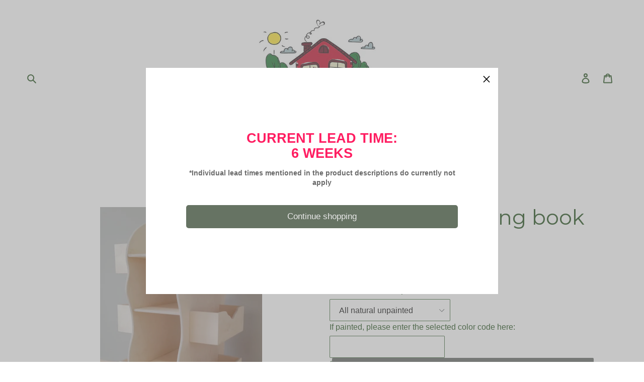

--- FILE ---
content_type: text/html; charset=utf-8
request_url: https://mudkitchenscarpentry.com/products/revolving-book-storage
body_size: 46670
content:
<!doctype html>
<!--[if IE 9]> <html class="ie9 no-js" lang="en"> <![endif]-->
<!--[if (gt IE 9)|!(IE)]><!--> <html class="no-js" lang="en"> <!--<![endif]-->
<head>
  <link rel="stylesheet" href="https://obscure-escarpment-2240.herokuapp.com/stylesheets/bcpo-front.css">
  <script>var bcpo_product={"id":6631677558854,"title":"Revolving\/ rotating book storage","handle":"revolving-book-storage","description":"\u003cp\u003eBook storage with 360 degree rotation\u003cbr\u003eDimensions: H 110 cm X 70 cm \u003cbr\u003eFinish: all natural unpainted, clear lacquer, painted in a color of choice\u003cbr\u003eMaterial: plywood (natural and lacquer finish), MDF (painted finish)\u003cbr\u003eDelivery: Fully assembled\u003cbr\u003e\u003c\/p\u003e\n\u003cp\u003e\u003cstrong\u003eCurrent lead time for all orders: 5 weeks (after Christmas)\u003c\/strong\u003e\u003c\/p\u003e\n\u003cp\u003e\u003cbr\u003e\u003cspan\u003eDecor items not included. \u003c\/span\u003e\u003cspan\u003e Delivery available to Dubai, Abu Dhabi (Al Ain not included), Sharjah, Ajman, RAK and UAQ.\u003c\/span\u003e\u003c\/p\u003e\n\u003cp\u003e \u003c\/p\u003e","published_at":"2021-06-30T12:11:05+04:00","created_at":"2021-06-30T12:04:46+04:00","vendor":"Mud Kitchens Carpentry","type":"","tags":["furniture","new"],"price":128000,"price_min":128000,"price_max":145000,"available":true,"price_varies":true,"compare_at_price":null,"compare_at_price_min":0,"compare_at_price_max":0,"compare_at_price_varies":false,"variants":[{"id":39382437494854,"title":"All natural unpainted","option1":"All natural unpainted","option2":null,"option3":null,"sku":"","requires_shipping":true,"taxable":true,"featured_image":{"id":28239498281030,"product_id":6631677558854,"position":1,"created_at":"2021-06-30T12:05:30+04:00","updated_at":"2021-06-30T12:05:45+04:00","alt":null,"width":551,"height":886,"src":"\/\/mudkitchenscarpentry.com\/cdn\/shop\/products\/Revolving3.png?v=1625040345","variant_ids":[39382437494854,39382437527622]},"available":true,"name":"Revolving\/ rotating book storage - All natural unpainted","public_title":"All natural unpainted","options":["All natural unpainted"],"price":128000,"weight":10000,"compare_at_price":null,"inventory_management":null,"barcode":"","featured_media":{"alt":null,"id":20492395675718,"position":1,"preview_image":{"aspect_ratio":0.622,"height":886,"width":551,"src":"\/\/mudkitchenscarpentry.com\/cdn\/shop\/products\/Revolving3.png?v=1625040345"}},"requires_selling_plan":false,"selling_plan_allocations":[]},{"id":39382437527622,"title":"Clear lacquer","option1":"Clear lacquer","option2":null,"option3":null,"sku":"","requires_shipping":true,"taxable":true,"featured_image":{"id":28239498281030,"product_id":6631677558854,"position":1,"created_at":"2021-06-30T12:05:30+04:00","updated_at":"2021-06-30T12:05:45+04:00","alt":null,"width":551,"height":886,"src":"\/\/mudkitchenscarpentry.com\/cdn\/shop\/products\/Revolving3.png?v=1625040345","variant_ids":[39382437494854,39382437527622]},"available":true,"name":"Revolving\/ rotating book storage - Clear lacquer","public_title":"Clear lacquer","options":["Clear lacquer"],"price":145000,"weight":10000,"compare_at_price":null,"inventory_management":null,"barcode":"","featured_media":{"alt":null,"id":20492395675718,"position":1,"preview_image":{"aspect_ratio":0.622,"height":886,"width":551,"src":"\/\/mudkitchenscarpentry.com\/cdn\/shop\/products\/Revolving3.png?v=1625040345"}},"requires_selling_plan":false,"selling_plan_allocations":[]},{"id":39382437560390,"title":"Painted in a color of choice","option1":"Painted in a color of choice","option2":null,"option3":null,"sku":"","requires_shipping":true,"taxable":true,"featured_image":null,"available":true,"name":"Revolving\/ rotating book storage - Painted in a color of choice","public_title":"Painted in a color of choice","options":["Painted in a color of choice"],"price":145000,"weight":10000,"compare_at_price":null,"inventory_management":null,"barcode":"","requires_selling_plan":false,"selling_plan_allocations":[]}],"images":["\/\/mudkitchenscarpentry.com\/cdn\/shop\/products\/Revolving3.png?v=1625040345","\/\/mudkitchenscarpentry.com\/cdn\/shop\/products\/IMG-20220411-WA0082.jpg?v=1657350352","\/\/mudkitchenscarpentry.com\/cdn\/shop\/products\/IMG-20220411-WA0085.jpg?v=1657350352","\/\/mudkitchenscarpentry.com\/cdn\/shop\/products\/IMG-20220411-WA0071.jpg?v=1657350352","\/\/mudkitchenscarpentry.com\/cdn\/shop\/products\/Revolving1.png?v=1657350352","\/\/mudkitchenscarpentry.com\/cdn\/shop\/products\/Revolving2.png?v=1657350352","\/\/mudkitchenscarpentry.com\/cdn\/shop\/products\/Revolving5.png?v=1657350352","\/\/mudkitchenscarpentry.com\/cdn\/shop\/products\/Revolving4.jpg?v=1657350352","\/\/mudkitchenscarpentry.com\/cdn\/shop\/products\/Indoornew1_05f39319-e572-4536-bd82-8ad3b0db2298.jpg?v=1657349820","\/\/mudkitchenscarpentry.com\/cdn\/shop\/products\/Indoornew2_2e66144e-1ee7-4418-a91e-7d407da59d3b.jpg?v=1657349820","\/\/mudkitchenscarpentry.com\/cdn\/shop\/products\/Indoornew3_f052be2c-216e-4366-b2c0-e299e730e381.jpg?v=1657349820"],"featured_image":"\/\/mudkitchenscarpentry.com\/cdn\/shop\/products\/Revolving3.png?v=1625040345","options":["Finish"],"media":[{"alt":null,"id":20492395675718,"position":1,"preview_image":{"aspect_ratio":0.622,"height":886,"width":551,"src":"\/\/mudkitchenscarpentry.com\/cdn\/shop\/products\/Revolving3.png?v=1625040345"},"aspect_ratio":0.622,"height":886,"media_type":"image","src":"\/\/mudkitchenscarpentry.com\/cdn\/shop\/products\/Revolving3.png?v=1625040345","width":551},{"alt":null,"id":21702984630342,"position":2,"preview_image":{"aspect_ratio":0.75,"height":1600,"width":1200,"src":"\/\/mudkitchenscarpentry.com\/cdn\/shop\/products\/IMG-20220411-WA0082.jpg?v=1657350352"},"aspect_ratio":0.75,"height":1600,"media_type":"image","src":"\/\/mudkitchenscarpentry.com\/cdn\/shop\/products\/IMG-20220411-WA0082.jpg?v=1657350352","width":1200},{"alt":null,"id":21702986465350,"position":3,"preview_image":{"aspect_ratio":1.333,"height":1200,"width":1600,"src":"\/\/mudkitchenscarpentry.com\/cdn\/shop\/products\/IMG-20220411-WA0085.jpg?v=1657350352"},"aspect_ratio":1.333,"height":1200,"media_type":"image","src":"\/\/mudkitchenscarpentry.com\/cdn\/shop\/products\/IMG-20220411-WA0085.jpg?v=1657350352","width":1600},{"alt":null,"id":21702985515078,"position":4,"preview_image":{"aspect_ratio":0.75,"height":1600,"width":1200,"src":"\/\/mudkitchenscarpentry.com\/cdn\/shop\/products\/IMG-20220411-WA0071.jpg?v=1657350352"},"aspect_ratio":0.75,"height":1600,"media_type":"image","src":"\/\/mudkitchenscarpentry.com\/cdn\/shop\/products\/IMG-20220411-WA0071.jpg?v=1657350352","width":1200},{"alt":null,"id":20492395020358,"position":5,"preview_image":{"aspect_ratio":1.02,"height":751,"width":766,"src":"\/\/mudkitchenscarpentry.com\/cdn\/shop\/products\/Revolving1.png?v=1657350352"},"aspect_ratio":1.02,"height":751,"media_type":"image","src":"\/\/mudkitchenscarpentry.com\/cdn\/shop\/products\/Revolving1.png?v=1657350352","width":766},{"alt":null,"id":20492395085894,"position":6,"preview_image":{"aspect_ratio":0.865,"height":556,"width":481,"src":"\/\/mudkitchenscarpentry.com\/cdn\/shop\/products\/Revolving2.png?v=1657350352"},"aspect_ratio":0.865,"height":556,"media_type":"image","src":"\/\/mudkitchenscarpentry.com\/cdn\/shop\/products\/Revolving2.png?v=1657350352","width":481},{"alt":null,"id":20492395741254,"position":7,"preview_image":{"aspect_ratio":0.59,"height":926,"width":546,"src":"\/\/mudkitchenscarpentry.com\/cdn\/shop\/products\/Revolving5.png?v=1657350352"},"aspect_ratio":0.59,"height":926,"media_type":"image","src":"\/\/mudkitchenscarpentry.com\/cdn\/shop\/products\/Revolving5.png?v=1657350352","width":546},{"alt":null,"id":20492395708486,"position":8,"preview_image":{"aspect_ratio":0.594,"height":913,"width":542,"src":"\/\/mudkitchenscarpentry.com\/cdn\/shop\/products\/Revolving4.jpg?v=1657350352"},"aspect_ratio":0.594,"height":913,"media_type":"image","src":"\/\/mudkitchenscarpentry.com\/cdn\/shop\/products\/Revolving4.jpg?v=1657350352","width":542},{"alt":null,"id":20492401901638,"position":9,"preview_image":{"aspect_ratio":1.414,"height":905,"width":1280,"src":"\/\/mudkitchenscarpentry.com\/cdn\/shop\/products\/Indoornew1_05f39319-e572-4536-bd82-8ad3b0db2298.jpg?v=1657349820"},"aspect_ratio":1.414,"height":905,"media_type":"image","src":"\/\/mudkitchenscarpentry.com\/cdn\/shop\/products\/Indoornew1_05f39319-e572-4536-bd82-8ad3b0db2298.jpg?v=1657349820","width":1280},{"alt":null,"id":20492401934406,"position":10,"preview_image":{"aspect_ratio":1.414,"height":905,"width":1280,"src":"\/\/mudkitchenscarpentry.com\/cdn\/shop\/products\/Indoornew2_2e66144e-1ee7-4418-a91e-7d407da59d3b.jpg?v=1657349820"},"aspect_ratio":1.414,"height":905,"media_type":"image","src":"\/\/mudkitchenscarpentry.com\/cdn\/shop\/products\/Indoornew2_2e66144e-1ee7-4418-a91e-7d407da59d3b.jpg?v=1657349820","width":1280},{"alt":null,"id":20492401967174,"position":11,"preview_image":{"aspect_ratio":1.414,"height":905,"width":1280,"src":"\/\/mudkitchenscarpentry.com\/cdn\/shop\/products\/Indoornew3_f052be2c-216e-4366-b2c0-e299e730e381.jpg?v=1657349820"},"aspect_ratio":1.414,"height":905,"media_type":"image","src":"\/\/mudkitchenscarpentry.com\/cdn\/shop\/products\/Indoornew3_f052be2c-216e-4366-b2c0-e299e730e381.jpg?v=1657349820","width":1280}],"requires_selling_plan":false,"selling_plan_groups":[],"content":"\u003cp\u003eBook storage with 360 degree rotation\u003cbr\u003eDimensions: H 110 cm X 70 cm \u003cbr\u003eFinish: all natural unpainted, clear lacquer, painted in a color of choice\u003cbr\u003eMaterial: plywood (natural and lacquer finish), MDF (painted finish)\u003cbr\u003eDelivery: Fully assembled\u003cbr\u003e\u003c\/p\u003e\n\u003cp\u003e\u003cstrong\u003eCurrent lead time for all orders: 5 weeks (after Christmas)\u003c\/strong\u003e\u003c\/p\u003e\n\u003cp\u003e\u003cbr\u003e\u003cspan\u003eDecor items not included. \u003c\/span\u003e\u003cspan\u003e Delivery available to Dubai, Abu Dhabi (Al Ain not included), Sharjah, Ajman, RAK and UAQ.\u003c\/span\u003e\u003c\/p\u003e\n\u003cp\u003e \u003c\/p\u003e"}; var bcpo_data={"product_id":"6631677558854","shopify_options":[{"type":"default","unique":"_bhqbpwxby"}],"virtual_options":[{"title":"If painted, please enter the selected color code here","type":"text","unique":"_cyag35gll","maxlength":"300","input_type":"text","values":[{"key":""}]}]}; var bcpo_settings={"shop_currency":"AED","money_format2":"Dhs. {{amount}} AED","money_format_without_currency":"Dhs. {{amount}}"};var inventory_quantity = [];inventory_quantity.push(-3);inventory_quantity.push(-4);inventory_quantity.push(-3);if(bcpo_product) { for (var i = 0; i < bcpo_product.variants.length; i += 1) { bcpo_product.variants[i].inventory_quantity = inventory_quantity[i]; }}window.bcpo = window.bcpo || {}; bcpo.cart = {"note":null,"attributes":{},"original_total_price":0,"total_price":0,"total_discount":0,"total_weight":0.0,"item_count":0,"items":[],"requires_shipping":false,"currency":"AED","items_subtotal_price":0,"cart_level_discount_applications":[],"checkout_charge_amount":0}; bcpo.ogFormData = FormData;</script>

  <meta name="google-site-verification" content="JDzF5mf8eZAVh0ySpaZk9ygefXSJBSJFNBjYAgvGcoM" />
  <meta charset="utf-8">
  <meta http-equiv="X-UA-Compatible" content="IE=edge,chrome=1">
  <meta name="viewport" content="width=device-width,initial-scale=1">
  <meta name="theme-color" content="#5a5e59">
  <link rel="canonical" href="https://mudkitchenscarpentry.com/products/revolving-book-storage"><title>Revolving/ rotating book storage
&ndash; Mud Kitchens Carpentry</title><meta name="description" content="Book storage with 360 degree rotationDimensions: H 110 cm X 70 cm Finish: all natural unpainted, clear lacquer, painted in a color of choiceMaterial: plywood (natural and lacquer finish), MDF (painted finish)Delivery: Fully assembled Current lead time for all orders: 5 weeks (after Christmas) Decor items not included. "><!-- /snippets/social-meta-tags.liquid -->




<meta property="og:site_name" content="Mud Kitchens Carpentry">
<meta property="og:url" content="https://mudkitchenscarpentry.com/products/revolving-book-storage">
<meta property="og:title" content="Revolving/ rotating book storage">
<meta property="og:type" content="product">
<meta property="og:description" content="Book storage with 360 degree rotationDimensions: H 110 cm X 70 cm Finish: all natural unpainted, clear lacquer, painted in a color of choiceMaterial: plywood (natural and lacquer finish), MDF (painted finish)Delivery: Fully assembled Current lead time for all orders: 5 weeks (after Christmas) Decor items not included. ">

  <meta property="og:price:amount" content="1,280.00">
  <meta property="og:price:currency" content="AED">

<meta property="og:image" content="http://mudkitchenscarpentry.com/cdn/shop/products/Revolving3_1200x1200.png?v=1625040345"><meta property="og:image" content="http://mudkitchenscarpentry.com/cdn/shop/products/IMG-20220411-WA0082_1200x1200.jpg?v=1657350352"><meta property="og:image" content="http://mudkitchenscarpentry.com/cdn/shop/products/IMG-20220411-WA0085_1200x1200.jpg?v=1657350352">
<meta property="og:image:secure_url" content="https://mudkitchenscarpentry.com/cdn/shop/products/Revolving3_1200x1200.png?v=1625040345"><meta property="og:image:secure_url" content="https://mudkitchenscarpentry.com/cdn/shop/products/IMG-20220411-WA0082_1200x1200.jpg?v=1657350352"><meta property="og:image:secure_url" content="https://mudkitchenscarpentry.com/cdn/shop/products/IMG-20220411-WA0085_1200x1200.jpg?v=1657350352">


<meta name="twitter:card" content="summary_large_image">
<meta name="twitter:title" content="Revolving/ rotating book storage">
<meta name="twitter:description" content="Book storage with 360 degree rotationDimensions: H 110 cm X 70 cm Finish: all natural unpainted, clear lacquer, painted in a color of choiceMaterial: plywood (natural and lacquer finish), MDF (painted finish)Delivery: Fully assembled Current lead time for all orders: 5 weeks (after Christmas) Decor items not included. ">


  <link href="//mudkitchenscarpentry.com/cdn/shop/t/1/assets/theme.scss.css?v=180710298250969681281700906821" rel="stylesheet" type="text/css" media="all" />
  

  

    <link href="//fonts.googleapis.com/css?family=Montserrat:400" rel="stylesheet" type="text/css" media="all" />
  



  <script>
    var theme = {
      strings: {
        addToCart: "Add to cart",
        soldOut: "Sold out",
        unavailable: "Unavailable",
        regularPrice: "Regular price",
        sale: "Sale",
        showMore: "Show More",
        showLess: "Show Less",
        addressError: "Error looking up that address",
        addressNoResults: "No results for that address",
        addressQueryLimit: "You have exceeded the Google API usage limit. Consider upgrading to a \u003ca href=\"https:\/\/developers.google.com\/maps\/premium\/usage-limits\"\u003ePremium Plan\u003c\/a\u003e.",
        authError: "There was a problem authenticating your Google Maps account.",
        newWindow: "Opens in a new window.",
        external: "Opens external website.",
        newWindowExternal: "Opens external website in a new window."
      },
      moneyFormat: "Dhs. {{amount}}"
    }

    document.documentElement.className = document.documentElement.className.replace('no-js', 'js');
  </script>

  <!--[if (lte IE 9) ]><script src="//mudkitchenscarpentry.com/cdn/shop/t/1/assets/match-media.min.js?v=22265819453975888031526206362" type="text/javascript"></script><![endif]--><!--[if (gt IE 9)|!(IE)]><!--><script src="//mudkitchenscarpentry.com/cdn/shop/t/1/assets/lazysizes.js?v=68441465964607740661526206362" async="async"></script><!--<![endif]-->
  <!--[if lte IE 9]><script src="//mudkitchenscarpentry.com/cdn/shop/t/1/assets/lazysizes.min.js?v=685"></script><![endif]-->

  <!--[if (gt IE 9)|!(IE)]><!--><script src="//mudkitchenscarpentry.com/cdn/shop/t/1/assets/vendor.js?v=121857302354663160541526206362" defer="defer"></script><!--<![endif]-->
  <!--[if lte IE 9]><script src="//mudkitchenscarpentry.com/cdn/shop/t/1/assets/vendor.js?v=121857302354663160541526206362"></script><![endif]-->

  <!--[if (gt IE 9)|!(IE)]><!--><script src="//mudkitchenscarpentry.com/cdn/shop/t/1/assets/theme.js?v=118245059327117773771527324067" defer="defer"></script><!--<![endif]-->
  <!--[if lte IE 9]><script src="//mudkitchenscarpentry.com/cdn/shop/t/1/assets/theme.js?v=118245059327117773771527324067"></script><![endif]-->

  <script>window.performance && window.performance.mark && window.performance.mark('shopify.content_for_header.start');</script><meta id="shopify-digital-wallet" name="shopify-digital-wallet" content="/7498825785/digital_wallets/dialog">
<link rel="alternate" type="application/json+oembed" href="https://mudkitchenscarpentry.com/products/revolving-book-storage.oembed">
<script async="async" src="/checkouts/internal/preloads.js?locale=en-AE"></script>
<script id="shopify-features" type="application/json">{"accessToken":"634a7edf84222302c94de6f64a371b6d","betas":["rich-media-storefront-analytics"],"domain":"mudkitchenscarpentry.com","predictiveSearch":true,"shopId":7498825785,"locale":"en"}</script>
<script>var Shopify = Shopify || {};
Shopify.shop = "mud-kitchens-uae.myshopify.com";
Shopify.locale = "en";
Shopify.currency = {"active":"AED","rate":"1.0"};
Shopify.country = "AE";
Shopify.theme = {"name":"Debut","id":17762058297,"schema_name":"Debut","schema_version":"3.1.2","theme_store_id":796,"role":"main"};
Shopify.theme.handle = "null";
Shopify.theme.style = {"id":null,"handle":null};
Shopify.cdnHost = "mudkitchenscarpentry.com/cdn";
Shopify.routes = Shopify.routes || {};
Shopify.routes.root = "/";</script>
<script type="module">!function(o){(o.Shopify=o.Shopify||{}).modules=!0}(window);</script>
<script>!function(o){function n(){var o=[];function n(){o.push(Array.prototype.slice.apply(arguments))}return n.q=o,n}var t=o.Shopify=o.Shopify||{};t.loadFeatures=n(),t.autoloadFeatures=n()}(window);</script>
<script id="shop-js-analytics" type="application/json">{"pageType":"product"}</script>
<script defer="defer" async type="module" src="//mudkitchenscarpentry.com/cdn/shopifycloud/shop-js/modules/v2/client.init-shop-cart-sync_BT-GjEfc.en.esm.js"></script>
<script defer="defer" async type="module" src="//mudkitchenscarpentry.com/cdn/shopifycloud/shop-js/modules/v2/chunk.common_D58fp_Oc.esm.js"></script>
<script defer="defer" async type="module" src="//mudkitchenscarpentry.com/cdn/shopifycloud/shop-js/modules/v2/chunk.modal_xMitdFEc.esm.js"></script>
<script type="module">
  await import("//mudkitchenscarpentry.com/cdn/shopifycloud/shop-js/modules/v2/client.init-shop-cart-sync_BT-GjEfc.en.esm.js");
await import("//mudkitchenscarpentry.com/cdn/shopifycloud/shop-js/modules/v2/chunk.common_D58fp_Oc.esm.js");
await import("//mudkitchenscarpentry.com/cdn/shopifycloud/shop-js/modules/v2/chunk.modal_xMitdFEc.esm.js");

  window.Shopify.SignInWithShop?.initShopCartSync?.({"fedCMEnabled":true,"windoidEnabled":true});

</script>
<script>(function() {
  var isLoaded = false;
  function asyncLoad() {
    if (isLoaded) return;
    isLoaded = true;
    var urls = ["https:\/\/whatshelp.io\/shopify\/widget\/7498825785.js?v=1567062455\u0026shop=mud-kitchens-uae.myshopify.com","https:\/\/upsells.boldapps.net\/v2_ui\/js\/UpsellTracker.js?shop=mud-kitchens-uae.myshopify.com","https:\/\/upsells.boldapps.net\/v2_ui\/js\/upsell.js?shop=mud-kitchens-uae.myshopify.com","https:\/\/www.goldendev.win\/shopify\/show-recent-orders\/js\/show-recent-orders.js?shop=mud-kitchens-uae.myshopify.com","\/\/cdn.shopify.com\/proxy\/48bf486b7edb1c30e455c0fdd1f03d74cdb9e2d18b1bc7d5d125aa17b9ae6494\/obscure-escarpment-2240.herokuapp.com\/js\/best_custom_product_options.js?shop=mud-kitchens-uae.myshopify.com\u0026sp-cache-control=cHVibGljLCBtYXgtYWdlPTkwMA","https:\/\/js.smile.io\/v1\/smile-shopify.js?shop=mud-kitchens-uae.myshopify.com","https:\/\/cdn.shopify.com\/s\/files\/1\/0184\/4255\/1360\/files\/quicklink.v2.min.js?v=1619661100\u0026shop=mud-kitchens-uae.myshopify.com","https:\/\/media.getmason.io\/api\/modemagic\/loader600f1ef197241dd8853ad2a095acdf97.js?shop=mud-kitchens-uae.myshopify.com","https:\/\/instafeed.nfcube.com\/cdn\/c5a19d90231ca996eeb51a2db6242332.js?shop=mud-kitchens-uae.myshopify.com","https:\/\/cdn.hextom.com\/js\/eventpromotionbar.js?shop=mud-kitchens-uae.myshopify.com","https:\/\/cdn.hextom.com\/js\/ultimatesalesboost.js?shop=mud-kitchens-uae.myshopify.com"];
    for (var i = 0; i < urls.length; i++) {
      var s = document.createElement('script');
      s.type = 'text/javascript';
      s.async = true;
      s.src = urls[i];
      var x = document.getElementsByTagName('script')[0];
      x.parentNode.insertBefore(s, x);
    }
  };
  if(window.attachEvent) {
    window.attachEvent('onload', asyncLoad);
  } else {
    window.addEventListener('load', asyncLoad, false);
  }
})();</script>
<script id="__st">var __st={"a":7498825785,"offset":14400,"reqid":"6159d39a-fdee-4297-ae09-80b1d430edd7-1769359225","pageurl":"mudkitchenscarpentry.com\/products\/revolving-book-storage","u":"f82b12fd5eab","p":"product","rtyp":"product","rid":6631677558854};</script>
<script>window.ShopifyPaypalV4VisibilityTracking = true;</script>
<script id="captcha-bootstrap">!function(){'use strict';const t='contact',e='account',n='new_comment',o=[[t,t],['blogs',n],['comments',n],[t,'customer']],c=[[e,'customer_login'],[e,'guest_login'],[e,'recover_customer_password'],[e,'create_customer']],r=t=>t.map((([t,e])=>`form[action*='/${t}']:not([data-nocaptcha='true']) input[name='form_type'][value='${e}']`)).join(','),a=t=>()=>t?[...document.querySelectorAll(t)].map((t=>t.form)):[];function s(){const t=[...o],e=r(t);return a(e)}const i='password',u='form_key',d=['recaptcha-v3-token','g-recaptcha-response','h-captcha-response',i],f=()=>{try{return window.sessionStorage}catch{return}},m='__shopify_v',_=t=>t.elements[u];function p(t,e,n=!1){try{const o=window.sessionStorage,c=JSON.parse(o.getItem(e)),{data:r}=function(t){const{data:e,action:n}=t;return t[m]||n?{data:e,action:n}:{data:t,action:n}}(c);for(const[e,n]of Object.entries(r))t.elements[e]&&(t.elements[e].value=n);n&&o.removeItem(e)}catch(o){console.error('form repopulation failed',{error:o})}}const l='form_type',E='cptcha';function T(t){t.dataset[E]=!0}const w=window,h=w.document,L='Shopify',v='ce_forms',y='captcha';let A=!1;((t,e)=>{const n=(g='f06e6c50-85a8-45c8-87d0-21a2b65856fe',I='https://cdn.shopify.com/shopifycloud/storefront-forms-hcaptcha/ce_storefront_forms_captcha_hcaptcha.v1.5.2.iife.js',D={infoText:'Protected by hCaptcha',privacyText:'Privacy',termsText:'Terms'},(t,e,n)=>{const o=w[L][v],c=o.bindForm;if(c)return c(t,g,e,D).then(n);var r;o.q.push([[t,g,e,D],n]),r=I,A||(h.body.append(Object.assign(h.createElement('script'),{id:'captcha-provider',async:!0,src:r})),A=!0)});var g,I,D;w[L]=w[L]||{},w[L][v]=w[L][v]||{},w[L][v].q=[],w[L][y]=w[L][y]||{},w[L][y].protect=function(t,e){n(t,void 0,e),T(t)},Object.freeze(w[L][y]),function(t,e,n,w,h,L){const[v,y,A,g]=function(t,e,n){const i=e?o:[],u=t?c:[],d=[...i,...u],f=r(d),m=r(i),_=r(d.filter((([t,e])=>n.includes(e))));return[a(f),a(m),a(_),s()]}(w,h,L),I=t=>{const e=t.target;return e instanceof HTMLFormElement?e:e&&e.form},D=t=>v().includes(t);t.addEventListener('submit',(t=>{const e=I(t);if(!e)return;const n=D(e)&&!e.dataset.hcaptchaBound&&!e.dataset.recaptchaBound,o=_(e),c=g().includes(e)&&(!o||!o.value);(n||c)&&t.preventDefault(),c&&!n&&(function(t){try{if(!f())return;!function(t){const e=f();if(!e)return;const n=_(t);if(!n)return;const o=n.value;o&&e.removeItem(o)}(t);const e=Array.from(Array(32),(()=>Math.random().toString(36)[2])).join('');!function(t,e){_(t)||t.append(Object.assign(document.createElement('input'),{type:'hidden',name:u})),t.elements[u].value=e}(t,e),function(t,e){const n=f();if(!n)return;const o=[...t.querySelectorAll(`input[type='${i}']`)].map((({name:t})=>t)),c=[...d,...o],r={};for(const[a,s]of new FormData(t).entries())c.includes(a)||(r[a]=s);n.setItem(e,JSON.stringify({[m]:1,action:t.action,data:r}))}(t,e)}catch(e){console.error('failed to persist form',e)}}(e),e.submit())}));const S=(t,e)=>{t&&!t.dataset[E]&&(n(t,e.some((e=>e===t))),T(t))};for(const o of['focusin','change'])t.addEventListener(o,(t=>{const e=I(t);D(e)&&S(e,y())}));const B=e.get('form_key'),M=e.get(l),P=B&&M;t.addEventListener('DOMContentLoaded',(()=>{const t=y();if(P)for(const e of t)e.elements[l].value===M&&p(e,B);[...new Set([...A(),...v().filter((t=>'true'===t.dataset.shopifyCaptcha))])].forEach((e=>S(e,t)))}))}(h,new URLSearchParams(w.location.search),n,t,e,['guest_login'])})(!0,!0)}();</script>
<script integrity="sha256-4kQ18oKyAcykRKYeNunJcIwy7WH5gtpwJnB7kiuLZ1E=" data-source-attribution="shopify.loadfeatures" defer="defer" src="//mudkitchenscarpentry.com/cdn/shopifycloud/storefront/assets/storefront/load_feature-a0a9edcb.js" crossorigin="anonymous"></script>
<script data-source-attribution="shopify.dynamic_checkout.dynamic.init">var Shopify=Shopify||{};Shopify.PaymentButton=Shopify.PaymentButton||{isStorefrontPortableWallets:!0,init:function(){window.Shopify.PaymentButton.init=function(){};var t=document.createElement("script");t.src="https://mudkitchenscarpentry.com/cdn/shopifycloud/portable-wallets/latest/portable-wallets.en.js",t.type="module",document.head.appendChild(t)}};
</script>
<script data-source-attribution="shopify.dynamic_checkout.buyer_consent">
  function portableWalletsHideBuyerConsent(e){var t=document.getElementById("shopify-buyer-consent"),n=document.getElementById("shopify-subscription-policy-button");t&&n&&(t.classList.add("hidden"),t.setAttribute("aria-hidden","true"),n.removeEventListener("click",e))}function portableWalletsShowBuyerConsent(e){var t=document.getElementById("shopify-buyer-consent"),n=document.getElementById("shopify-subscription-policy-button");t&&n&&(t.classList.remove("hidden"),t.removeAttribute("aria-hidden"),n.addEventListener("click",e))}window.Shopify?.PaymentButton&&(window.Shopify.PaymentButton.hideBuyerConsent=portableWalletsHideBuyerConsent,window.Shopify.PaymentButton.showBuyerConsent=portableWalletsShowBuyerConsent);
</script>
<script data-source-attribution="shopify.dynamic_checkout.cart.bootstrap">document.addEventListener("DOMContentLoaded",(function(){function t(){return document.querySelector("shopify-accelerated-checkout-cart, shopify-accelerated-checkout")}if(t())Shopify.PaymentButton.init();else{new MutationObserver((function(e,n){t()&&(Shopify.PaymentButton.init(),n.disconnect())})).observe(document.body,{childList:!0,subtree:!0})}}));
</script>

<script>window.performance && window.performance.mark && window.performance.mark('shopify.content_for_header.end');</script>
<script>window.BOLD = window.BOLD || {};
    window.BOLD.common = window.BOLD.common || {};
    window.BOLD.common.Shopify = window.BOLD.common.Shopify || {};
    window.BOLD.common.Shopify.shop = {
      domain: 'mudkitchenscarpentry.com',
      permanent_domain: 'mud-kitchens-uae.myshopify.com',
      url: 'https://mudkitchenscarpentry.com',
      secure_url: 'https://mudkitchenscarpentry.com',
      money_format: "Dhs. {{amount}}",
      currency: "AED"
    };
    window.BOLD.common.Shopify.customer = {
      id: null,
      tags: null,
    };
    window.BOLD.common.Shopify.cart = {"note":null,"attributes":{},"original_total_price":0,"total_price":0,"total_discount":0,"total_weight":0.0,"item_count":0,"items":[],"requires_shipping":false,"currency":"AED","items_subtotal_price":0,"cart_level_discount_applications":[],"checkout_charge_amount":0};
    window.BOLD.common.template = 'product';window.BOLD.common.Shopify.formatMoney = function(money, format) {
        function n(t, e) {
            return "undefined" == typeof t ? e : t
        }
        function r(t, e, r, i) {
            if (e = n(e, 2),
                r = n(r, ","),
                i = n(i, "."),
            isNaN(t) || null == t)
                return 0;
            t = (t / 100).toFixed(e);
            var o = t.split(".")
                , a = o[0].replace(/(\d)(?=(\d\d\d)+(?!\d))/g, "$1" + r)
                , s = o[1] ? i + o[1] : "";
            return a + s
        }
        "string" == typeof money && (money = money.replace(".", ""));
        var i = ""
            , o = /\{\{\s*(\w+)\s*\}\}/
            , a = format || window.BOLD.common.Shopify.shop.money_format || window.Shopify.money_format || "$ {{ amount }}";
        switch (a.match(o)[1]) {
            case "amount":
                i = r(money, 2, ",", ".");
                break;
            case "amount_no_decimals":
                i = r(money, 0, ",", ".");
                break;
            case "amount_with_comma_separator":
                i = r(money, 2, ".", ",");
                break;
            case "amount_no_decimals_with_comma_separator":
                i = r(money, 0, ".", ",");
                break;
            case "amount_with_space_separator":
                i = r(money, 2, " ", ",");
                break;
            case "amount_no_decimals_with_space_separator":
                i = r(money, 0, " ", ",");
                break;
            case "amount_with_apostrophe_separator":
                i = r(money, 2, "'", ".");
                break;
        }
        return a.replace(o, i);
    };
    window.BOLD.common.Shopify.saveProduct = function (handle, product, productData) {
      if (typeof handle === 'string' && typeof window.BOLD.common.Shopify.products[handle] === 'undefined') {
        if (typeof product === 'number') {
          window.BOLD.common.Shopify.handles[product] = handle;
          product = { id: product, product: productData };
        }
        window.BOLD.common.Shopify.products[handle] = product;
      }
    };
    window.BOLD.common.Shopify.saveVariant = function (variant_id, variant) {
      if (typeof variant_id === 'number' && typeof window.BOLD.common.Shopify.variants[variant_id] === 'undefined') {
        window.BOLD.common.Shopify.variants[variant_id] = variant;
      }
    };window.BOLD.common.Shopify.products = window.BOLD.common.Shopify.products || {};
    window.BOLD.common.Shopify.variants = window.BOLD.common.Shopify.variants || {};
    window.BOLD.common.Shopify.handles = window.BOLD.common.Shopify.handles || {};window.BOLD.common.Shopify.handle = "revolving-book-storage"
window.BOLD.common.Shopify.saveProduct("revolving-book-storage", 6631677558854, {"id":6631677558854,"title":"Revolving\/ rotating book storage","handle":"revolving-book-storage","description":"\u003cp\u003eBook storage with 360 degree rotation\u003cbr\u003eDimensions: H 110 cm X 70 cm \u003cbr\u003eFinish: all natural unpainted, clear lacquer, painted in a color of choice\u003cbr\u003eMaterial: plywood (natural and lacquer finish), MDF (painted finish)\u003cbr\u003eDelivery: Fully assembled\u003cbr\u003e\u003c\/p\u003e\n\u003cp\u003e\u003cstrong\u003eCurrent lead time for all orders: 5 weeks (after Christmas)\u003c\/strong\u003e\u003c\/p\u003e\n\u003cp\u003e\u003cbr\u003e\u003cspan\u003eDecor items not included. \u003c\/span\u003e\u003cspan\u003e Delivery available to Dubai, Abu Dhabi (Al Ain not included), Sharjah, Ajman, RAK and UAQ.\u003c\/span\u003e\u003c\/p\u003e\n\u003cp\u003e \u003c\/p\u003e","published_at":"2021-06-30T12:11:05+04:00","created_at":"2021-06-30T12:04:46+04:00","vendor":"Mud Kitchens Carpentry","type":"","tags":["furniture","new"],"price":128000,"price_min":128000,"price_max":145000,"available":true,"price_varies":true,"compare_at_price":null,"compare_at_price_min":0,"compare_at_price_max":0,"compare_at_price_varies":false,"variants":[{"id":39382437494854,"title":"All natural unpainted","option1":"All natural unpainted","option2":null,"option3":null,"sku":"","requires_shipping":true,"taxable":true,"featured_image":{"id":28239498281030,"product_id":6631677558854,"position":1,"created_at":"2021-06-30T12:05:30+04:00","updated_at":"2021-06-30T12:05:45+04:00","alt":null,"width":551,"height":886,"src":"\/\/mudkitchenscarpentry.com\/cdn\/shop\/products\/Revolving3.png?v=1625040345","variant_ids":[39382437494854,39382437527622]},"available":true,"name":"Revolving\/ rotating book storage - All natural unpainted","public_title":"All natural unpainted","options":["All natural unpainted"],"price":128000,"weight":10000,"compare_at_price":null,"inventory_management":null,"barcode":"","featured_media":{"alt":null,"id":20492395675718,"position":1,"preview_image":{"aspect_ratio":0.622,"height":886,"width":551,"src":"\/\/mudkitchenscarpentry.com\/cdn\/shop\/products\/Revolving3.png?v=1625040345"}},"requires_selling_plan":false,"selling_plan_allocations":[]},{"id":39382437527622,"title":"Clear lacquer","option1":"Clear lacquer","option2":null,"option3":null,"sku":"","requires_shipping":true,"taxable":true,"featured_image":{"id":28239498281030,"product_id":6631677558854,"position":1,"created_at":"2021-06-30T12:05:30+04:00","updated_at":"2021-06-30T12:05:45+04:00","alt":null,"width":551,"height":886,"src":"\/\/mudkitchenscarpentry.com\/cdn\/shop\/products\/Revolving3.png?v=1625040345","variant_ids":[39382437494854,39382437527622]},"available":true,"name":"Revolving\/ rotating book storage - Clear lacquer","public_title":"Clear lacquer","options":["Clear lacquer"],"price":145000,"weight":10000,"compare_at_price":null,"inventory_management":null,"barcode":"","featured_media":{"alt":null,"id":20492395675718,"position":1,"preview_image":{"aspect_ratio":0.622,"height":886,"width":551,"src":"\/\/mudkitchenscarpentry.com\/cdn\/shop\/products\/Revolving3.png?v=1625040345"}},"requires_selling_plan":false,"selling_plan_allocations":[]},{"id":39382437560390,"title":"Painted in a color of choice","option1":"Painted in a color of choice","option2":null,"option3":null,"sku":"","requires_shipping":true,"taxable":true,"featured_image":null,"available":true,"name":"Revolving\/ rotating book storage - Painted in a color of choice","public_title":"Painted in a color of choice","options":["Painted in a color of choice"],"price":145000,"weight":10000,"compare_at_price":null,"inventory_management":null,"barcode":"","requires_selling_plan":false,"selling_plan_allocations":[]}],"images":["\/\/mudkitchenscarpentry.com\/cdn\/shop\/products\/Revolving3.png?v=1625040345","\/\/mudkitchenscarpentry.com\/cdn\/shop\/products\/IMG-20220411-WA0082.jpg?v=1657350352","\/\/mudkitchenscarpentry.com\/cdn\/shop\/products\/IMG-20220411-WA0085.jpg?v=1657350352","\/\/mudkitchenscarpentry.com\/cdn\/shop\/products\/IMG-20220411-WA0071.jpg?v=1657350352","\/\/mudkitchenscarpentry.com\/cdn\/shop\/products\/Revolving1.png?v=1657350352","\/\/mudkitchenscarpentry.com\/cdn\/shop\/products\/Revolving2.png?v=1657350352","\/\/mudkitchenscarpentry.com\/cdn\/shop\/products\/Revolving5.png?v=1657350352","\/\/mudkitchenscarpentry.com\/cdn\/shop\/products\/Revolving4.jpg?v=1657350352","\/\/mudkitchenscarpentry.com\/cdn\/shop\/products\/Indoornew1_05f39319-e572-4536-bd82-8ad3b0db2298.jpg?v=1657349820","\/\/mudkitchenscarpentry.com\/cdn\/shop\/products\/Indoornew2_2e66144e-1ee7-4418-a91e-7d407da59d3b.jpg?v=1657349820","\/\/mudkitchenscarpentry.com\/cdn\/shop\/products\/Indoornew3_f052be2c-216e-4366-b2c0-e299e730e381.jpg?v=1657349820"],"featured_image":"\/\/mudkitchenscarpentry.com\/cdn\/shop\/products\/Revolving3.png?v=1625040345","options":["Finish"],"media":[{"alt":null,"id":20492395675718,"position":1,"preview_image":{"aspect_ratio":0.622,"height":886,"width":551,"src":"\/\/mudkitchenscarpentry.com\/cdn\/shop\/products\/Revolving3.png?v=1625040345"},"aspect_ratio":0.622,"height":886,"media_type":"image","src":"\/\/mudkitchenscarpentry.com\/cdn\/shop\/products\/Revolving3.png?v=1625040345","width":551},{"alt":null,"id":21702984630342,"position":2,"preview_image":{"aspect_ratio":0.75,"height":1600,"width":1200,"src":"\/\/mudkitchenscarpentry.com\/cdn\/shop\/products\/IMG-20220411-WA0082.jpg?v=1657350352"},"aspect_ratio":0.75,"height":1600,"media_type":"image","src":"\/\/mudkitchenscarpentry.com\/cdn\/shop\/products\/IMG-20220411-WA0082.jpg?v=1657350352","width":1200},{"alt":null,"id":21702986465350,"position":3,"preview_image":{"aspect_ratio":1.333,"height":1200,"width":1600,"src":"\/\/mudkitchenscarpentry.com\/cdn\/shop\/products\/IMG-20220411-WA0085.jpg?v=1657350352"},"aspect_ratio":1.333,"height":1200,"media_type":"image","src":"\/\/mudkitchenscarpentry.com\/cdn\/shop\/products\/IMG-20220411-WA0085.jpg?v=1657350352","width":1600},{"alt":null,"id":21702985515078,"position":4,"preview_image":{"aspect_ratio":0.75,"height":1600,"width":1200,"src":"\/\/mudkitchenscarpentry.com\/cdn\/shop\/products\/IMG-20220411-WA0071.jpg?v=1657350352"},"aspect_ratio":0.75,"height":1600,"media_type":"image","src":"\/\/mudkitchenscarpentry.com\/cdn\/shop\/products\/IMG-20220411-WA0071.jpg?v=1657350352","width":1200},{"alt":null,"id":20492395020358,"position":5,"preview_image":{"aspect_ratio":1.02,"height":751,"width":766,"src":"\/\/mudkitchenscarpentry.com\/cdn\/shop\/products\/Revolving1.png?v=1657350352"},"aspect_ratio":1.02,"height":751,"media_type":"image","src":"\/\/mudkitchenscarpentry.com\/cdn\/shop\/products\/Revolving1.png?v=1657350352","width":766},{"alt":null,"id":20492395085894,"position":6,"preview_image":{"aspect_ratio":0.865,"height":556,"width":481,"src":"\/\/mudkitchenscarpentry.com\/cdn\/shop\/products\/Revolving2.png?v=1657350352"},"aspect_ratio":0.865,"height":556,"media_type":"image","src":"\/\/mudkitchenscarpentry.com\/cdn\/shop\/products\/Revolving2.png?v=1657350352","width":481},{"alt":null,"id":20492395741254,"position":7,"preview_image":{"aspect_ratio":0.59,"height":926,"width":546,"src":"\/\/mudkitchenscarpentry.com\/cdn\/shop\/products\/Revolving5.png?v=1657350352"},"aspect_ratio":0.59,"height":926,"media_type":"image","src":"\/\/mudkitchenscarpentry.com\/cdn\/shop\/products\/Revolving5.png?v=1657350352","width":546},{"alt":null,"id":20492395708486,"position":8,"preview_image":{"aspect_ratio":0.594,"height":913,"width":542,"src":"\/\/mudkitchenscarpentry.com\/cdn\/shop\/products\/Revolving4.jpg?v=1657350352"},"aspect_ratio":0.594,"height":913,"media_type":"image","src":"\/\/mudkitchenscarpentry.com\/cdn\/shop\/products\/Revolving4.jpg?v=1657350352","width":542},{"alt":null,"id":20492401901638,"position":9,"preview_image":{"aspect_ratio":1.414,"height":905,"width":1280,"src":"\/\/mudkitchenscarpentry.com\/cdn\/shop\/products\/Indoornew1_05f39319-e572-4536-bd82-8ad3b0db2298.jpg?v=1657349820"},"aspect_ratio":1.414,"height":905,"media_type":"image","src":"\/\/mudkitchenscarpentry.com\/cdn\/shop\/products\/Indoornew1_05f39319-e572-4536-bd82-8ad3b0db2298.jpg?v=1657349820","width":1280},{"alt":null,"id":20492401934406,"position":10,"preview_image":{"aspect_ratio":1.414,"height":905,"width":1280,"src":"\/\/mudkitchenscarpentry.com\/cdn\/shop\/products\/Indoornew2_2e66144e-1ee7-4418-a91e-7d407da59d3b.jpg?v=1657349820"},"aspect_ratio":1.414,"height":905,"media_type":"image","src":"\/\/mudkitchenscarpentry.com\/cdn\/shop\/products\/Indoornew2_2e66144e-1ee7-4418-a91e-7d407da59d3b.jpg?v=1657349820","width":1280},{"alt":null,"id":20492401967174,"position":11,"preview_image":{"aspect_ratio":1.414,"height":905,"width":1280,"src":"\/\/mudkitchenscarpentry.com\/cdn\/shop\/products\/Indoornew3_f052be2c-216e-4366-b2c0-e299e730e381.jpg?v=1657349820"},"aspect_ratio":1.414,"height":905,"media_type":"image","src":"\/\/mudkitchenscarpentry.com\/cdn\/shop\/products\/Indoornew3_f052be2c-216e-4366-b2c0-e299e730e381.jpg?v=1657349820","width":1280}],"requires_selling_plan":false,"selling_plan_groups":[],"content":"\u003cp\u003eBook storage with 360 degree rotation\u003cbr\u003eDimensions: H 110 cm X 70 cm \u003cbr\u003eFinish: all natural unpainted, clear lacquer, painted in a color of choice\u003cbr\u003eMaterial: plywood (natural and lacquer finish), MDF (painted finish)\u003cbr\u003eDelivery: Fully assembled\u003cbr\u003e\u003c\/p\u003e\n\u003cp\u003e\u003cstrong\u003eCurrent lead time for all orders: 5 weeks (after Christmas)\u003c\/strong\u003e\u003c\/p\u003e\n\u003cp\u003e\u003cbr\u003e\u003cspan\u003eDecor items not included. \u003c\/span\u003e\u003cspan\u003e Delivery available to Dubai, Abu Dhabi (Al Ain not included), Sharjah, Ajman, RAK and UAQ.\u003c\/span\u003e\u003c\/p\u003e\n\u003cp\u003e \u003c\/p\u003e"});window.BOLD.common.Shopify.saveVariant(39382437494854, { variant: {"id":39382437494854,"title":"All natural unpainted","option1":"All natural unpainted","option2":null,"option3":null,"sku":"","requires_shipping":true,"taxable":true,"featured_image":{"id":28239498281030,"product_id":6631677558854,"position":1,"created_at":"2021-06-30T12:05:30+04:00","updated_at":"2021-06-30T12:05:45+04:00","alt":null,"width":551,"height":886,"src":"\/\/mudkitchenscarpentry.com\/cdn\/shop\/products\/Revolving3.png?v=1625040345","variant_ids":[39382437494854,39382437527622]},"available":true,"name":"Revolving\/ rotating book storage - All natural unpainted","public_title":"All natural unpainted","options":["All natural unpainted"],"price":128000,"weight":10000,"compare_at_price":null,"inventory_management":null,"barcode":"","featured_media":{"alt":null,"id":20492395675718,"position":1,"preview_image":{"aspect_ratio":0.622,"height":886,"width":551,"src":"\/\/mudkitchenscarpentry.com\/cdn\/shop\/products\/Revolving3.png?v=1625040345"}},"requires_selling_plan":false,"selling_plan_allocations":[]}, inventory_quantity: -3, product_id: 6631677558854, product_handle: "revolving-book-storage", price: 128000, variant_title: "All natural unpainted", group_id: '', csp_metafield: {}});window.BOLD.common.Shopify.saveVariant(39382437527622, { variant: {"id":39382437527622,"title":"Clear lacquer","option1":"Clear lacquer","option2":null,"option3":null,"sku":"","requires_shipping":true,"taxable":true,"featured_image":{"id":28239498281030,"product_id":6631677558854,"position":1,"created_at":"2021-06-30T12:05:30+04:00","updated_at":"2021-06-30T12:05:45+04:00","alt":null,"width":551,"height":886,"src":"\/\/mudkitchenscarpentry.com\/cdn\/shop\/products\/Revolving3.png?v=1625040345","variant_ids":[39382437494854,39382437527622]},"available":true,"name":"Revolving\/ rotating book storage - Clear lacquer","public_title":"Clear lacquer","options":["Clear lacquer"],"price":145000,"weight":10000,"compare_at_price":null,"inventory_management":null,"barcode":"","featured_media":{"alt":null,"id":20492395675718,"position":1,"preview_image":{"aspect_ratio":0.622,"height":886,"width":551,"src":"\/\/mudkitchenscarpentry.com\/cdn\/shop\/products\/Revolving3.png?v=1625040345"}},"requires_selling_plan":false,"selling_plan_allocations":[]}, inventory_quantity: -4, product_id: 6631677558854, product_handle: "revolving-book-storage", price: 145000, variant_title: "Clear lacquer", group_id: '', csp_metafield: {}});window.BOLD.common.Shopify.saveVariant(39382437560390, { variant: {"id":39382437560390,"title":"Painted in a color of choice","option1":"Painted in a color of choice","option2":null,"option3":null,"sku":"","requires_shipping":true,"taxable":true,"featured_image":null,"available":true,"name":"Revolving\/ rotating book storage - Painted in a color of choice","public_title":"Painted in a color of choice","options":["Painted in a color of choice"],"price":145000,"weight":10000,"compare_at_price":null,"inventory_management":null,"barcode":"","requires_selling_plan":false,"selling_plan_allocations":[]}, inventory_quantity: -3, product_id: 6631677558854, product_handle: "revolving-book-storage", price: 145000, variant_title: "Painted in a color of choice", group_id: '', csp_metafield: {}});window.BOLD.apps_installed = {"Product Upsell":3} || {};window.BOLD.common.Shopify.metafields = window.BOLD.common.Shopify.metafields || {};window.BOLD.common.Shopify.metafields["bold_rp"] = {};window.BOLD.common.Shopify.metafields["bold_csp_defaults"] = {};</script><link href="//mudkitchenscarpentry.com/cdn/shop/t/1/assets/bold-upsell.css?v=51915886505602322711572041805" rel="stylesheet" type="text/css" media="all" />
<link href="//mudkitchenscarpentry.com/cdn/shop/t/1/assets/bold-upsell-custom.css?v=150135899998303055901572041806" rel="stylesheet" type="text/css" media="all" /><script type="text/javascript" defer="defer"  src="https://musicplayer.shopifyappexperts.com/js/musicplayer.js"></script>
  <!-- "snippets/shogun-head.liquid" was not rendered, the associated app was uninstalled -->
<!-- BEGIN app block: shopify://apps/also-bought/blocks/app-embed-block/b94b27b4-738d-4d92-9e60-43c22d1da3f2 --><script>
    window.codeblackbelt = window.codeblackbelt || {};
    window.codeblackbelt.shop = window.codeblackbelt.shop || 'mud-kitchens-uae.myshopify.com';
    
        window.codeblackbelt.productId = 6631677558854;</script><script src="//cdn.codeblackbelt.com/widgets/also-bought/main.min.js?version=2026012520+0400" async></script>
<!-- END app block --><script src="https://cdn.shopify.com/extensions/4d5a2c47-c9fc-4724-a26e-14d501c856c6/attrac-6/assets/attrac-embed-bars.js" type="text/javascript" defer="defer"></script>
<link href="https://monorail-edge.shopifysvc.com" rel="dns-prefetch">
<script>(function(){if ("sendBeacon" in navigator && "performance" in window) {try {var session_token_from_headers = performance.getEntriesByType('navigation')[0].serverTiming.find(x => x.name == '_s').description;} catch {var session_token_from_headers = undefined;}var session_cookie_matches = document.cookie.match(/_shopify_s=([^;]*)/);var session_token_from_cookie = session_cookie_matches && session_cookie_matches.length === 2 ? session_cookie_matches[1] : "";var session_token = session_token_from_headers || session_token_from_cookie || "";function handle_abandonment_event(e) {var entries = performance.getEntries().filter(function(entry) {return /monorail-edge.shopifysvc.com/.test(entry.name);});if (!window.abandonment_tracked && entries.length === 0) {window.abandonment_tracked = true;var currentMs = Date.now();var navigation_start = performance.timing.navigationStart;var payload = {shop_id: 7498825785,url: window.location.href,navigation_start,duration: currentMs - navigation_start,session_token,page_type: "product"};window.navigator.sendBeacon("https://monorail-edge.shopifysvc.com/v1/produce", JSON.stringify({schema_id: "online_store_buyer_site_abandonment/1.1",payload: payload,metadata: {event_created_at_ms: currentMs,event_sent_at_ms: currentMs}}));}}window.addEventListener('pagehide', handle_abandonment_event);}}());</script>
<script id="web-pixels-manager-setup">(function e(e,d,r,n,o){if(void 0===o&&(o={}),!Boolean(null===(a=null===(i=window.Shopify)||void 0===i?void 0:i.analytics)||void 0===a?void 0:a.replayQueue)){var i,a;window.Shopify=window.Shopify||{};var t=window.Shopify;t.analytics=t.analytics||{};var s=t.analytics;s.replayQueue=[],s.publish=function(e,d,r){return s.replayQueue.push([e,d,r]),!0};try{self.performance.mark("wpm:start")}catch(e){}var l=function(){var e={modern:/Edge?\/(1{2}[4-9]|1[2-9]\d|[2-9]\d{2}|\d{4,})\.\d+(\.\d+|)|Firefox\/(1{2}[4-9]|1[2-9]\d|[2-9]\d{2}|\d{4,})\.\d+(\.\d+|)|Chrom(ium|e)\/(9{2}|\d{3,})\.\d+(\.\d+|)|(Maci|X1{2}).+ Version\/(15\.\d+|(1[6-9]|[2-9]\d|\d{3,})\.\d+)([,.]\d+|)( \(\w+\)|)( Mobile\/\w+|) Safari\/|Chrome.+OPR\/(9{2}|\d{3,})\.\d+\.\d+|(CPU[ +]OS|iPhone[ +]OS|CPU[ +]iPhone|CPU IPhone OS|CPU iPad OS)[ +]+(15[._]\d+|(1[6-9]|[2-9]\d|\d{3,})[._]\d+)([._]\d+|)|Android:?[ /-](13[3-9]|1[4-9]\d|[2-9]\d{2}|\d{4,})(\.\d+|)(\.\d+|)|Android.+Firefox\/(13[5-9]|1[4-9]\d|[2-9]\d{2}|\d{4,})\.\d+(\.\d+|)|Android.+Chrom(ium|e)\/(13[3-9]|1[4-9]\d|[2-9]\d{2}|\d{4,})\.\d+(\.\d+|)|SamsungBrowser\/([2-9]\d|\d{3,})\.\d+/,legacy:/Edge?\/(1[6-9]|[2-9]\d|\d{3,})\.\d+(\.\d+|)|Firefox\/(5[4-9]|[6-9]\d|\d{3,})\.\d+(\.\d+|)|Chrom(ium|e)\/(5[1-9]|[6-9]\d|\d{3,})\.\d+(\.\d+|)([\d.]+$|.*Safari\/(?![\d.]+ Edge\/[\d.]+$))|(Maci|X1{2}).+ Version\/(10\.\d+|(1[1-9]|[2-9]\d|\d{3,})\.\d+)([,.]\d+|)( \(\w+\)|)( Mobile\/\w+|) Safari\/|Chrome.+OPR\/(3[89]|[4-9]\d|\d{3,})\.\d+\.\d+|(CPU[ +]OS|iPhone[ +]OS|CPU[ +]iPhone|CPU IPhone OS|CPU iPad OS)[ +]+(10[._]\d+|(1[1-9]|[2-9]\d|\d{3,})[._]\d+)([._]\d+|)|Android:?[ /-](13[3-9]|1[4-9]\d|[2-9]\d{2}|\d{4,})(\.\d+|)(\.\d+|)|Mobile Safari.+OPR\/([89]\d|\d{3,})\.\d+\.\d+|Android.+Firefox\/(13[5-9]|1[4-9]\d|[2-9]\d{2}|\d{4,})\.\d+(\.\d+|)|Android.+Chrom(ium|e)\/(13[3-9]|1[4-9]\d|[2-9]\d{2}|\d{4,})\.\d+(\.\d+|)|Android.+(UC? ?Browser|UCWEB|U3)[ /]?(15\.([5-9]|\d{2,})|(1[6-9]|[2-9]\d|\d{3,})\.\d+)\.\d+|SamsungBrowser\/(5\.\d+|([6-9]|\d{2,})\.\d+)|Android.+MQ{2}Browser\/(14(\.(9|\d{2,})|)|(1[5-9]|[2-9]\d|\d{3,})(\.\d+|))(\.\d+|)|K[Aa][Ii]OS\/(3\.\d+|([4-9]|\d{2,})\.\d+)(\.\d+|)/},d=e.modern,r=e.legacy,n=navigator.userAgent;return n.match(d)?"modern":n.match(r)?"legacy":"unknown"}(),u="modern"===l?"modern":"legacy",c=(null!=n?n:{modern:"",legacy:""})[u],f=function(e){return[e.baseUrl,"/wpm","/b",e.hashVersion,"modern"===e.buildTarget?"m":"l",".js"].join("")}({baseUrl:d,hashVersion:r,buildTarget:u}),m=function(e){var d=e.version,r=e.bundleTarget,n=e.surface,o=e.pageUrl,i=e.monorailEndpoint;return{emit:function(e){var a=e.status,t=e.errorMsg,s=(new Date).getTime(),l=JSON.stringify({metadata:{event_sent_at_ms:s},events:[{schema_id:"web_pixels_manager_load/3.1",payload:{version:d,bundle_target:r,page_url:o,status:a,surface:n,error_msg:t},metadata:{event_created_at_ms:s}}]});if(!i)return console&&console.warn&&console.warn("[Web Pixels Manager] No Monorail endpoint provided, skipping logging."),!1;try{return self.navigator.sendBeacon.bind(self.navigator)(i,l)}catch(e){}var u=new XMLHttpRequest;try{return u.open("POST",i,!0),u.setRequestHeader("Content-Type","text/plain"),u.send(l),!0}catch(e){return console&&console.warn&&console.warn("[Web Pixels Manager] Got an unhandled error while logging to Monorail."),!1}}}}({version:r,bundleTarget:l,surface:e.surface,pageUrl:self.location.href,monorailEndpoint:e.monorailEndpoint});try{o.browserTarget=l,function(e){var d=e.src,r=e.async,n=void 0===r||r,o=e.onload,i=e.onerror,a=e.sri,t=e.scriptDataAttributes,s=void 0===t?{}:t,l=document.createElement("script"),u=document.querySelector("head"),c=document.querySelector("body");if(l.async=n,l.src=d,a&&(l.integrity=a,l.crossOrigin="anonymous"),s)for(var f in s)if(Object.prototype.hasOwnProperty.call(s,f))try{l.dataset[f]=s[f]}catch(e){}if(o&&l.addEventListener("load",o),i&&l.addEventListener("error",i),u)u.appendChild(l);else{if(!c)throw new Error("Did not find a head or body element to append the script");c.appendChild(l)}}({src:f,async:!0,onload:function(){if(!function(){var e,d;return Boolean(null===(d=null===(e=window.Shopify)||void 0===e?void 0:e.analytics)||void 0===d?void 0:d.initialized)}()){var d=window.webPixelsManager.init(e)||void 0;if(d){var r=window.Shopify.analytics;r.replayQueue.forEach((function(e){var r=e[0],n=e[1],o=e[2];d.publishCustomEvent(r,n,o)})),r.replayQueue=[],r.publish=d.publishCustomEvent,r.visitor=d.visitor,r.initialized=!0}}},onerror:function(){return m.emit({status:"failed",errorMsg:"".concat(f," has failed to load")})},sri:function(e){var d=/^sha384-[A-Za-z0-9+/=]+$/;return"string"==typeof e&&d.test(e)}(c)?c:"",scriptDataAttributes:o}),m.emit({status:"loading"})}catch(e){m.emit({status:"failed",errorMsg:(null==e?void 0:e.message)||"Unknown error"})}}})({shopId: 7498825785,storefrontBaseUrl: "https://mudkitchenscarpentry.com",extensionsBaseUrl: "https://extensions.shopifycdn.com/cdn/shopifycloud/web-pixels-manager",monorailEndpoint: "https://monorail-edge.shopifysvc.com/unstable/produce_batch",surface: "storefront-renderer",enabledBetaFlags: ["2dca8a86"],webPixelsConfigList: [{"id":"172195910","configuration":"{\"pixel_id\":\"514142369469201\",\"pixel_type\":\"facebook_pixel\",\"metaapp_system_user_token\":\"-\"}","eventPayloadVersion":"v1","runtimeContext":"OPEN","scriptVersion":"ca16bc87fe92b6042fbaa3acc2fbdaa6","type":"APP","apiClientId":2329312,"privacyPurposes":["ANALYTICS","MARKETING","SALE_OF_DATA"],"dataSharingAdjustments":{"protectedCustomerApprovalScopes":["read_customer_address","read_customer_email","read_customer_name","read_customer_personal_data","read_customer_phone"]}},{"id":"80445510","eventPayloadVersion":"v1","runtimeContext":"LAX","scriptVersion":"1","type":"CUSTOM","privacyPurposes":["ANALYTICS"],"name":"Google Analytics tag (migrated)"},{"id":"shopify-app-pixel","configuration":"{}","eventPayloadVersion":"v1","runtimeContext":"STRICT","scriptVersion":"0450","apiClientId":"shopify-pixel","type":"APP","privacyPurposes":["ANALYTICS","MARKETING"]},{"id":"shopify-custom-pixel","eventPayloadVersion":"v1","runtimeContext":"LAX","scriptVersion":"0450","apiClientId":"shopify-pixel","type":"CUSTOM","privacyPurposes":["ANALYTICS","MARKETING"]}],isMerchantRequest: false,initData: {"shop":{"name":"Mud Kitchens Carpentry","paymentSettings":{"currencyCode":"AED"},"myshopifyDomain":"mud-kitchens-uae.myshopify.com","countryCode":"AE","storefrontUrl":"https:\/\/mudkitchenscarpentry.com"},"customer":null,"cart":null,"checkout":null,"productVariants":[{"price":{"amount":1280.0,"currencyCode":"AED"},"product":{"title":"Revolving\/ rotating book storage","vendor":"Mud Kitchens Carpentry","id":"6631677558854","untranslatedTitle":"Revolving\/ rotating book storage","url":"\/products\/revolving-book-storage","type":""},"id":"39382437494854","image":{"src":"\/\/mudkitchenscarpentry.com\/cdn\/shop\/products\/Revolving3.png?v=1625040345"},"sku":"","title":"All natural unpainted","untranslatedTitle":"All natural unpainted"},{"price":{"amount":1450.0,"currencyCode":"AED"},"product":{"title":"Revolving\/ rotating book storage","vendor":"Mud Kitchens Carpentry","id":"6631677558854","untranslatedTitle":"Revolving\/ rotating book storage","url":"\/products\/revolving-book-storage","type":""},"id":"39382437527622","image":{"src":"\/\/mudkitchenscarpentry.com\/cdn\/shop\/products\/Revolving3.png?v=1625040345"},"sku":"","title":"Clear lacquer","untranslatedTitle":"Clear lacquer"},{"price":{"amount":1450.0,"currencyCode":"AED"},"product":{"title":"Revolving\/ rotating book storage","vendor":"Mud Kitchens Carpentry","id":"6631677558854","untranslatedTitle":"Revolving\/ rotating book storage","url":"\/products\/revolving-book-storage","type":""},"id":"39382437560390","image":{"src":"\/\/mudkitchenscarpentry.com\/cdn\/shop\/products\/Revolving3.png?v=1625040345"},"sku":"","title":"Painted in a color of choice","untranslatedTitle":"Painted in a color of choice"}],"purchasingCompany":null},},"https://mudkitchenscarpentry.com/cdn","fcfee988w5aeb613cpc8e4bc33m6693e112",{"modern":"","legacy":""},{"shopId":"7498825785","storefrontBaseUrl":"https:\/\/mudkitchenscarpentry.com","extensionBaseUrl":"https:\/\/extensions.shopifycdn.com\/cdn\/shopifycloud\/web-pixels-manager","surface":"storefront-renderer","enabledBetaFlags":"[\"2dca8a86\"]","isMerchantRequest":"false","hashVersion":"fcfee988w5aeb613cpc8e4bc33m6693e112","publish":"custom","events":"[[\"page_viewed\",{}],[\"product_viewed\",{\"productVariant\":{\"price\":{\"amount\":1280.0,\"currencyCode\":\"AED\"},\"product\":{\"title\":\"Revolving\/ rotating book storage\",\"vendor\":\"Mud Kitchens Carpentry\",\"id\":\"6631677558854\",\"untranslatedTitle\":\"Revolving\/ rotating book storage\",\"url\":\"\/products\/revolving-book-storage\",\"type\":\"\"},\"id\":\"39382437494854\",\"image\":{\"src\":\"\/\/mudkitchenscarpentry.com\/cdn\/shop\/products\/Revolving3.png?v=1625040345\"},\"sku\":\"\",\"title\":\"All natural unpainted\",\"untranslatedTitle\":\"All natural unpainted\"}}]]"});</script><script>
  window.ShopifyAnalytics = window.ShopifyAnalytics || {};
  window.ShopifyAnalytics.meta = window.ShopifyAnalytics.meta || {};
  window.ShopifyAnalytics.meta.currency = 'AED';
  var meta = {"product":{"id":6631677558854,"gid":"gid:\/\/shopify\/Product\/6631677558854","vendor":"Mud Kitchens Carpentry","type":"","handle":"revolving-book-storage","variants":[{"id":39382437494854,"price":128000,"name":"Revolving\/ rotating book storage - All natural unpainted","public_title":"All natural unpainted","sku":""},{"id":39382437527622,"price":145000,"name":"Revolving\/ rotating book storage - Clear lacquer","public_title":"Clear lacquer","sku":""},{"id":39382437560390,"price":145000,"name":"Revolving\/ rotating book storage - Painted in a color of choice","public_title":"Painted in a color of choice","sku":""}],"remote":false},"page":{"pageType":"product","resourceType":"product","resourceId":6631677558854,"requestId":"6159d39a-fdee-4297-ae09-80b1d430edd7-1769359225"}};
  for (var attr in meta) {
    window.ShopifyAnalytics.meta[attr] = meta[attr];
  }
</script>
<script class="analytics">
  (function () {
    var customDocumentWrite = function(content) {
      var jquery = null;

      if (window.jQuery) {
        jquery = window.jQuery;
      } else if (window.Checkout && window.Checkout.$) {
        jquery = window.Checkout.$;
      }

      if (jquery) {
        jquery('body').append(content);
      }
    };

    var hasLoggedConversion = function(token) {
      if (token) {
        return document.cookie.indexOf('loggedConversion=' + token) !== -1;
      }
      return false;
    }

    var setCookieIfConversion = function(token) {
      if (token) {
        var twoMonthsFromNow = new Date(Date.now());
        twoMonthsFromNow.setMonth(twoMonthsFromNow.getMonth() + 2);

        document.cookie = 'loggedConversion=' + token + '; expires=' + twoMonthsFromNow;
      }
    }

    var trekkie = window.ShopifyAnalytics.lib = window.trekkie = window.trekkie || [];
    if (trekkie.integrations) {
      return;
    }
    trekkie.methods = [
      'identify',
      'page',
      'ready',
      'track',
      'trackForm',
      'trackLink'
    ];
    trekkie.factory = function(method) {
      return function() {
        var args = Array.prototype.slice.call(arguments);
        args.unshift(method);
        trekkie.push(args);
        return trekkie;
      };
    };
    for (var i = 0; i < trekkie.methods.length; i++) {
      var key = trekkie.methods[i];
      trekkie[key] = trekkie.factory(key);
    }
    trekkie.load = function(config) {
      trekkie.config = config || {};
      trekkie.config.initialDocumentCookie = document.cookie;
      var first = document.getElementsByTagName('script')[0];
      var script = document.createElement('script');
      script.type = 'text/javascript';
      script.onerror = function(e) {
        var scriptFallback = document.createElement('script');
        scriptFallback.type = 'text/javascript';
        scriptFallback.onerror = function(error) {
                var Monorail = {
      produce: function produce(monorailDomain, schemaId, payload) {
        var currentMs = new Date().getTime();
        var event = {
          schema_id: schemaId,
          payload: payload,
          metadata: {
            event_created_at_ms: currentMs,
            event_sent_at_ms: currentMs
          }
        };
        return Monorail.sendRequest("https://" + monorailDomain + "/v1/produce", JSON.stringify(event));
      },
      sendRequest: function sendRequest(endpointUrl, payload) {
        // Try the sendBeacon API
        if (window && window.navigator && typeof window.navigator.sendBeacon === 'function' && typeof window.Blob === 'function' && !Monorail.isIos12()) {
          var blobData = new window.Blob([payload], {
            type: 'text/plain'
          });

          if (window.navigator.sendBeacon(endpointUrl, blobData)) {
            return true;
          } // sendBeacon was not successful

        } // XHR beacon

        var xhr = new XMLHttpRequest();

        try {
          xhr.open('POST', endpointUrl);
          xhr.setRequestHeader('Content-Type', 'text/plain');
          xhr.send(payload);
        } catch (e) {
          console.log(e);
        }

        return false;
      },
      isIos12: function isIos12() {
        return window.navigator.userAgent.lastIndexOf('iPhone; CPU iPhone OS 12_') !== -1 || window.navigator.userAgent.lastIndexOf('iPad; CPU OS 12_') !== -1;
      }
    };
    Monorail.produce('monorail-edge.shopifysvc.com',
      'trekkie_storefront_load_errors/1.1',
      {shop_id: 7498825785,
      theme_id: 17762058297,
      app_name: "storefront",
      context_url: window.location.href,
      source_url: "//mudkitchenscarpentry.com/cdn/s/trekkie.storefront.8d95595f799fbf7e1d32231b9a28fd43b70c67d3.min.js"});

        };
        scriptFallback.async = true;
        scriptFallback.src = '//mudkitchenscarpentry.com/cdn/s/trekkie.storefront.8d95595f799fbf7e1d32231b9a28fd43b70c67d3.min.js';
        first.parentNode.insertBefore(scriptFallback, first);
      };
      script.async = true;
      script.src = '//mudkitchenscarpentry.com/cdn/s/trekkie.storefront.8d95595f799fbf7e1d32231b9a28fd43b70c67d3.min.js';
      first.parentNode.insertBefore(script, first);
    };
    trekkie.load(
      {"Trekkie":{"appName":"storefront","development":false,"defaultAttributes":{"shopId":7498825785,"isMerchantRequest":null,"themeId":17762058297,"themeCityHash":"9740106097726215141","contentLanguage":"en","currency":"AED","eventMetadataId":"9640ee04-937f-4cda-92d1-92291b2148ad"},"isServerSideCookieWritingEnabled":true,"monorailRegion":"shop_domain","enabledBetaFlags":["65f19447"]},"Session Attribution":{},"S2S":{"facebookCapiEnabled":false,"source":"trekkie-storefront-renderer","apiClientId":580111}}
    );

    var loaded = false;
    trekkie.ready(function() {
      if (loaded) return;
      loaded = true;

      window.ShopifyAnalytics.lib = window.trekkie;

      var originalDocumentWrite = document.write;
      document.write = customDocumentWrite;
      try { window.ShopifyAnalytics.merchantGoogleAnalytics.call(this); } catch(error) {};
      document.write = originalDocumentWrite;

      window.ShopifyAnalytics.lib.page(null,{"pageType":"product","resourceType":"product","resourceId":6631677558854,"requestId":"6159d39a-fdee-4297-ae09-80b1d430edd7-1769359225","shopifyEmitted":true});

      var match = window.location.pathname.match(/checkouts\/(.+)\/(thank_you|post_purchase)/)
      var token = match? match[1]: undefined;
      if (!hasLoggedConversion(token)) {
        setCookieIfConversion(token);
        window.ShopifyAnalytics.lib.track("Viewed Product",{"currency":"AED","variantId":39382437494854,"productId":6631677558854,"productGid":"gid:\/\/shopify\/Product\/6631677558854","name":"Revolving\/ rotating book storage - All natural unpainted","price":"1280.00","sku":"","brand":"Mud Kitchens Carpentry","variant":"All natural unpainted","category":"","nonInteraction":true,"remote":false},undefined,undefined,{"shopifyEmitted":true});
      window.ShopifyAnalytics.lib.track("monorail:\/\/trekkie_storefront_viewed_product\/1.1",{"currency":"AED","variantId":39382437494854,"productId":6631677558854,"productGid":"gid:\/\/shopify\/Product\/6631677558854","name":"Revolving\/ rotating book storage - All natural unpainted","price":"1280.00","sku":"","brand":"Mud Kitchens Carpentry","variant":"All natural unpainted","category":"","nonInteraction":true,"remote":false,"referer":"https:\/\/mudkitchenscarpentry.com\/products\/revolving-book-storage"});
      }
    });


        var eventsListenerScript = document.createElement('script');
        eventsListenerScript.async = true;
        eventsListenerScript.src = "//mudkitchenscarpentry.com/cdn/shopifycloud/storefront/assets/shop_events_listener-3da45d37.js";
        document.getElementsByTagName('head')[0].appendChild(eventsListenerScript);

})();</script>
  <script>
  if (!window.ga || (window.ga && typeof window.ga !== 'function')) {
    window.ga = function ga() {
      (window.ga.q = window.ga.q || []).push(arguments);
      if (window.Shopify && window.Shopify.analytics && typeof window.Shopify.analytics.publish === 'function') {
        window.Shopify.analytics.publish("ga_stub_called", {}, {sendTo: "google_osp_migration"});
      }
      console.error("Shopify's Google Analytics stub called with:", Array.from(arguments), "\nSee https://help.shopify.com/manual/promoting-marketing/pixels/pixel-migration#google for more information.");
    };
    if (window.Shopify && window.Shopify.analytics && typeof window.Shopify.analytics.publish === 'function') {
      window.Shopify.analytics.publish("ga_stub_initialized", {}, {sendTo: "google_osp_migration"});
    }
  }
</script>
<script
  defer
  src="https://mudkitchenscarpentry.com/cdn/shopifycloud/perf-kit/shopify-perf-kit-3.0.4.min.js"
  data-application="storefront-renderer"
  data-shop-id="7498825785"
  data-render-region="gcp-us-east1"
  data-page-type="product"
  data-theme-instance-id="17762058297"
  data-theme-name="Debut"
  data-theme-version="3.1.2"
  data-monorail-region="shop_domain"
  data-resource-timing-sampling-rate="10"
  data-shs="true"
  data-shs-beacon="true"
  data-shs-export-with-fetch="true"
  data-shs-logs-sample-rate="1"
  data-shs-beacon-endpoint="https://mudkitchenscarpentry.com/api/collect"
></script>
</head>

<body class="template-product">


<script>
  window.postpayAsyncInit = function() {
    postpay.init({
      merchantId: "id_b687acd8e8b947b3b867f96a1c9cbd6e",
      locale: Shopify.locale
    });
  };
</script>
<script async src="https://cdn.postpay.io/v1/js/postpay.js"></script>


  <a class="in-page-link visually-hidden skip-link" href="#MainContent">Skip to content</a>

  <div id="SearchDrawer" class="search-bar drawer drawer--top" role="dialog" aria-modal="true" aria-label="Search">
    <div class="search-bar__table">
      <div class="search-bar__table-cell search-bar__form-wrapper">
        <form class="search search-bar__form" action="/search" method="get" role="search">
          <input class="search__input search-bar__input" type="search" name="q" value="" placeholder="Search" aria-label="Search">
          <button class="search-bar__submit search__submit btn--link" type="submit">
            <svg aria-hidden="true" focusable="false" role="presentation" class="icon icon-search" viewBox="0 0 37 40"><path d="M35.6 36l-9.8-9.8c4.1-5.4 3.6-13.2-1.3-18.1-5.4-5.4-14.2-5.4-19.7 0-5.4 5.4-5.4 14.2 0 19.7 2.6 2.6 6.1 4.1 9.8 4.1 3 0 5.9-1 8.3-2.8l9.8 9.8c.4.4.9.6 1.4.6s1-.2 1.4-.6c.9-.9.9-2.1.1-2.9zm-20.9-8.2c-2.6 0-5.1-1-7-2.9-3.9-3.9-3.9-10.1 0-14C9.6 9 12.2 8 14.7 8s5.1 1 7 2.9c3.9 3.9 3.9 10.1 0 14-1.9 1.9-4.4 2.9-7 2.9z"/></svg>
            <span class="icon__fallback-text">Submit</span>
          </button>
        </form>
      </div>
      <div class="search-bar__table-cell text-right">
        <button type="button" class="btn--link search-bar__close js-drawer-close">
          <svg aria-hidden="true" focusable="false" role="presentation" class="icon icon-close" viewBox="0 0 37 40"><path d="M21.3 23l11-11c.8-.8.8-2 0-2.8-.8-.8-2-.8-2.8 0l-11 11-11-11c-.8-.8-2-.8-2.8 0-.8.8-.8 2 0 2.8l11 11-11 11c-.8.8-.8 2 0 2.8.4.4.9.6 1.4.6s1-.2 1.4-.6l11-11 11 11c.4.4.9.6 1.4.6s1-.2 1.4-.6c.8-.8.8-2 0-2.8l-11-11z"/></svg>
          <span class="icon__fallback-text">Close search</span>
        </button>
      </div>
    </div>
  </div>

  <div id="shopify-section-header" class="shopify-section">
  <style>
    
      .site-header__logo-image {
        max-width: 250px;
      }
    

    
  </style>


<div data-section-id="header" data-section-type="header-section">
  
    
  

  <header class="site-header logo--center" role="banner">
    <div class="grid grid--no-gutters grid--table site-header__mobile-nav">
      
        <div class="grid__item small--hide medium-up--one-third">
          <div class="site-header__search">
            <form action="/search" method="get" class="search-header search" role="search">
  <input class="search-header__input search__input"
    type="search"
    name="q"
    placeholder="Search"
    aria-label="Search">
  <button class="search-header__submit search__submit btn--link" type="submit">
    <svg aria-hidden="true" focusable="false" role="presentation" class="icon icon-search" viewBox="0 0 37 40"><path d="M35.6 36l-9.8-9.8c4.1-5.4 3.6-13.2-1.3-18.1-5.4-5.4-14.2-5.4-19.7 0-5.4 5.4-5.4 14.2 0 19.7 2.6 2.6 6.1 4.1 9.8 4.1 3 0 5.9-1 8.3-2.8l9.8 9.8c.4.4.9.6 1.4.6s1-.2 1.4-.6c.9-.9.9-2.1.1-2.9zm-20.9-8.2c-2.6 0-5.1-1-7-2.9-3.9-3.9-3.9-10.1 0-14C9.6 9 12.2 8 14.7 8s5.1 1 7 2.9c3.9 3.9 3.9 10.1 0 14-1.9 1.9-4.4 2.9-7 2.9z"/></svg>
    <span class="icon__fallback-text">Submit</span>
  </button>
</form>

          </div>
        </div>
      

      

      <div class="grid__item small--one-half medium-up--one-third logo-align--center">
        
        
          <div class="h2 site-header__logo">
        
          
<a href="/" class="site-header__logo-image site-header__logo-image--centered">
              
              <img class="lazyload js"
                   src="//mudkitchenscarpentry.com/cdn/shop/files/71873400_521937341956693_3896801691399356416_n_300x300.jpg?v=1613766709"
                   data-src="//mudkitchenscarpentry.com/cdn/shop/files/71873400_521937341956693_3896801691399356416_n_{width}x.jpg?v=1613766709"
                   data-widths="[180, 360, 540, 720, 900, 1080, 1296, 1512, 1728, 2048]"
                   data-aspectratio="1.0"
                   data-sizes="auto"
                   alt="Mud Kitchens Carpentry"
                   style="max-width: 250px">
              <noscript>
                
                <img src="//mudkitchenscarpentry.com/cdn/shop/files/71873400_521937341956693_3896801691399356416_n_250x.jpg?v=1613766709"
                     srcset="//mudkitchenscarpentry.com/cdn/shop/files/71873400_521937341956693_3896801691399356416_n_250x.jpg?v=1613766709 1x, //mudkitchenscarpentry.com/cdn/shop/files/71873400_521937341956693_3896801691399356416_n_250x@2x.jpg?v=1613766709 2x"
                     alt="Mud Kitchens Carpentry"
                     style="max-width: 250px;">
              </noscript>
            </a>
          
        
          </div>
        
      </div>

      

      <div class="grid__item small--one-half medium-up--one-third text-right site-header__icons site-header__icons--plus">
        <div class="site-header__icons-wrapper">
          

          <button type="button" class="btn--link site-header__icon site-header__search-toggle js-drawer-open-top medium-up--hide">
            <svg aria-hidden="true" focusable="false" role="presentation" class="icon icon-search" viewBox="0 0 37 40"><path d="M35.6 36l-9.8-9.8c4.1-5.4 3.6-13.2-1.3-18.1-5.4-5.4-14.2-5.4-19.7 0-5.4 5.4-5.4 14.2 0 19.7 2.6 2.6 6.1 4.1 9.8 4.1 3 0 5.9-1 8.3-2.8l9.8 9.8c.4.4.9.6 1.4.6s1-.2 1.4-.6c.9-.9.9-2.1.1-2.9zm-20.9-8.2c-2.6 0-5.1-1-7-2.9-3.9-3.9-3.9-10.1 0-14C9.6 9 12.2 8 14.7 8s5.1 1 7 2.9c3.9 3.9 3.9 10.1 0 14-1.9 1.9-4.4 2.9-7 2.9z"/></svg>
            <span class="icon__fallback-text">Search</span>
          </button>

          
            
              <a href="/account/login" class="site-header__icon site-header__account">
                <svg aria-hidden="true" focusable="false" role="presentation" class="icon icon-login" viewBox="0 0 28.33 37.68"><path d="M14.17 14.9a7.45 7.45 0 1 0-7.5-7.45 7.46 7.46 0 0 0 7.5 7.45zm0-10.91a3.45 3.45 0 1 1-3.5 3.46A3.46 3.46 0 0 1 14.17 4zM14.17 16.47A14.18 14.18 0 0 0 0 30.68c0 1.41.66 4 5.11 5.66a27.17 27.17 0 0 0 9.06 1.34c6.54 0 14.17-1.84 14.17-7a14.18 14.18 0 0 0-14.17-14.21zm0 17.21c-6.3 0-10.17-1.77-10.17-3a10.17 10.17 0 1 1 20.33 0c.01 1.23-3.86 3-10.16 3z"/></svg>
                <span class="icon__fallback-text">Log in</span>
              </a>
            
          

          <a href="/cart" class="site-header__icon site-header__cart">
            <svg aria-hidden="true" focusable="false" role="presentation" class="icon icon-cart" viewBox="0 0 37 40"><path d="M36.5 34.8L33.3 8h-5.9C26.7 3.9 23 .8 18.5.8S10.3 3.9 9.6 8H3.7L.5 34.8c-.2 1.5.4 2.4.9 3 .5.5 1.4 1.2 3.1 1.2h28c1.3 0 2.4-.4 3.1-1.3.7-.7 1-1.8.9-2.9zm-18-30c2.2 0 4.1 1.4 4.7 3.2h-9.5c.7-1.9 2.6-3.2 4.8-3.2zM4.5 35l2.8-23h2.2v3c0 1.1.9 2 2 2s2-.9 2-2v-3h10v3c0 1.1.9 2 2 2s2-.9 2-2v-3h2.2l2.8 23h-28z"/></svg>
            <span class="icon__fallback-text">Cart</span>
            
          </a>

          
        </div>

      </div>
    </div>

    <nav class="mobile-nav-wrapper medium-up--hide" role="navigation">
      <ul id="MobileNav" class="mobile-nav">
        
      </ul>
    </nav>
  </header>

  
  <nav class="small--hide border-bottom" id="AccessibleNav" role="navigation">
    <ul class="site-nav list--inline site-nav--centered" id="SiteNav">
  
</ul>

  </nav>
  
</div>



<script type="application/ld+json">
{
  "@context": "http://schema.org",
  "@type": "Organization",
  "name": "Mud Kitchens Carpentry",
  
    
    "logo": "https://mudkitchenscarpentry.com/cdn/shop/files/71873400_521937341956693_3896801691399356416_n_480x.jpg?v=1613766709",
  
  "sameAs": [
    "",
    "https://www.facebook.com/Mud-Kitchens-UAE",
    "",
    "https://www.facebook.com/Mud-Kitchens-UAE-1961229197435247/",
    "",
    "",
    "",
    ""
  ],
  "url": "https://mudkitchenscarpentry.com"
}
</script>


</div>

  <div class="page-container" id="PageContainer">

    <main class="main-content" id="MainContent" role="main">
      

<div id="shopify-section-product-template" class="shopify-section"><div class="product-template__container page-width" 
  id="ProductSection-product-template" 
  data-section-id="product-template" 
  data-section-type="product" 
  data-enable-history-state="true"
>
  


  <div class="grid product-single">
    <div class="grid__item product-single__photos medium-up--one-half">
        
        
        
        
<style>
  
  
  @media screen and (min-width: 750px) { 
    #FeaturedImage-product-template-28239498281030 {
      max-width: 329.60496613995485px;
      max-height: 530px;
    }
    #FeaturedImageZoom-product-template-28239498281030-wrapper {
      max-width: 329.60496613995485px;
      max-height: 530px;
    }
   } 
  
  
    
    @media screen and (max-width: 749px) {
      #FeaturedImage-product-template-28239498281030 {
        max-width: 466.42212189616254px;
        max-height: 750px;
      }
      #FeaturedImageZoom-product-template-28239498281030-wrapper {
        max-width: 466.42212189616254px;
      }
    }
  
</style>


        <div id="FeaturedImageZoom-product-template-28239498281030-wrapper" class="product-single__photo-wrapper js">
          <div id="FeaturedImageZoom-product-template-28239498281030" style="padding-top:160.79854809437387%;" class="product-single__photo js-zoom-enabled product-single__photo--has-thumbnails" data-image-id="28239498281030" data-zoom="//mudkitchenscarpentry.com/cdn/shop/products/Revolving3_1024x1024@2x.png?v=1625040345">
            <img id="FeaturedImage-product-template-28239498281030"
                 class="feature-row__image product-featured-img lazyload"
                 src="//mudkitchenscarpentry.com/cdn/shop/products/Revolving3_300x300.png?v=1625040345"
                 data-src="//mudkitchenscarpentry.com/cdn/shop/products/Revolving3_{width}x.png?v=1625040345"
                 data-widths="[180, 360, 540, 720, 900, 1080, 1296, 1512, 1728, 2048]"
                 data-aspectratio="0.6218961625282167"
                 data-sizes="auto"
                 alt="Revolving/ rotating book storage">
          </div>
        </div>
      
        
        
        
        
<style>
  
  
  @media screen and (min-width: 750px) { 
    #FeaturedImage-product-template-29425283104838 {
      max-width: 397.5px;
      max-height: 530px;
    }
    #FeaturedImageZoom-product-template-29425283104838-wrapper {
      max-width: 397.5px;
      max-height: 530px;
    }
   } 
  
  
    
    @media screen and (max-width: 749px) {
      #FeaturedImage-product-template-29425283104838 {
        max-width: 562.5px;
        max-height: 750px;
      }
      #FeaturedImageZoom-product-template-29425283104838-wrapper {
        max-width: 562.5px;
      }
    }
  
</style>


        <div id="FeaturedImageZoom-product-template-29425283104838-wrapper" class="product-single__photo-wrapper js">
          <div id="FeaturedImageZoom-product-template-29425283104838" style="padding-top:133.33333333333334%;" class="product-single__photo js-zoom-enabled product-single__photo--has-thumbnails hide" data-image-id="29425283104838" data-zoom="//mudkitchenscarpentry.com/cdn/shop/products/IMG-20220411-WA0082_1024x1024@2x.jpg?v=1657350352">
            <img id="FeaturedImage-product-template-29425283104838"
                 class="feature-row__image product-featured-img lazyload lazypreload"
                 src="//mudkitchenscarpentry.com/cdn/shop/products/IMG-20220411-WA0082_300x300.jpg?v=1657350352"
                 data-src="//mudkitchenscarpentry.com/cdn/shop/products/IMG-20220411-WA0082_{width}x.jpg?v=1657350352"
                 data-widths="[180, 360, 540, 720, 900, 1080, 1296, 1512, 1728, 2048]"
                 data-aspectratio="0.75"
                 data-sizes="auto"
                 alt="Revolving/ rotating book storage">
          </div>
        </div>
      
        
        
        
        
<style>
  
  
  @media screen and (min-width: 750px) { 
    #FeaturedImage-product-template-29425284907078 {
      max-width: 530px;
      max-height: 397.5px;
    }
    #FeaturedImageZoom-product-template-29425284907078-wrapper {
      max-width: 530px;
      max-height: 397.5px;
    }
   } 
  
  
    
    @media screen and (max-width: 749px) {
      #FeaturedImage-product-template-29425284907078 {
        max-width: 750px;
        max-height: 750px;
      }
      #FeaturedImageZoom-product-template-29425284907078-wrapper {
        max-width: 750px;
      }
    }
  
</style>


        <div id="FeaturedImageZoom-product-template-29425284907078-wrapper" class="product-single__photo-wrapper js">
          <div id="FeaturedImageZoom-product-template-29425284907078" style="padding-top:75.0%;" class="product-single__photo js-zoom-enabled product-single__photo--has-thumbnails hide" data-image-id="29425284907078" data-zoom="//mudkitchenscarpentry.com/cdn/shop/products/IMG-20220411-WA0085_1024x1024@2x.jpg?v=1657350352">
            <img id="FeaturedImage-product-template-29425284907078"
                 class="feature-row__image product-featured-img lazyload lazypreload"
                 src="//mudkitchenscarpentry.com/cdn/shop/products/IMG-20220411-WA0085_300x300.jpg?v=1657350352"
                 data-src="//mudkitchenscarpentry.com/cdn/shop/products/IMG-20220411-WA0085_{width}x.jpg?v=1657350352"
                 data-widths="[180, 360, 540, 720, 900, 1080, 1296, 1512, 1728, 2048]"
                 data-aspectratio="1.3333333333333333"
                 data-sizes="auto"
                 alt="Revolving/ rotating book storage">
          </div>
        </div>
      
        
        
        
        
<style>
  
  
  @media screen and (min-width: 750px) { 
    #FeaturedImage-product-template-29425283989574 {
      max-width: 397.5px;
      max-height: 530px;
    }
    #FeaturedImageZoom-product-template-29425283989574-wrapper {
      max-width: 397.5px;
      max-height: 530px;
    }
   } 
  
  
    
    @media screen and (max-width: 749px) {
      #FeaturedImage-product-template-29425283989574 {
        max-width: 562.5px;
        max-height: 750px;
      }
      #FeaturedImageZoom-product-template-29425283989574-wrapper {
        max-width: 562.5px;
      }
    }
  
</style>


        <div id="FeaturedImageZoom-product-template-29425283989574-wrapper" class="product-single__photo-wrapper js">
          <div id="FeaturedImageZoom-product-template-29425283989574" style="padding-top:133.33333333333334%;" class="product-single__photo js-zoom-enabled product-single__photo--has-thumbnails hide" data-image-id="29425283989574" data-zoom="//mudkitchenscarpentry.com/cdn/shop/products/IMG-20220411-WA0071_1024x1024@2x.jpg?v=1657350352">
            <img id="FeaturedImage-product-template-29425283989574"
                 class="feature-row__image product-featured-img lazyload lazypreload"
                 src="//mudkitchenscarpentry.com/cdn/shop/products/IMG-20220411-WA0071_300x300.jpg?v=1657350352"
                 data-src="//mudkitchenscarpentry.com/cdn/shop/products/IMG-20220411-WA0071_{width}x.jpg?v=1657350352"
                 data-widths="[180, 360, 540, 720, 900, 1080, 1296, 1512, 1728, 2048]"
                 data-aspectratio="0.75"
                 data-sizes="auto"
                 alt="Revolving/ rotating book storage">
          </div>
        </div>
      
        
        
        
        
<style>
  
  
  @media screen and (min-width: 750px) { 
    #FeaturedImage-product-template-28239497658438 {
      max-width: 530px;
      max-height: 519.621409921671px;
    }
    #FeaturedImageZoom-product-template-28239497658438-wrapper {
      max-width: 530px;
      max-height: 519.621409921671px;
    }
   } 
  
  
    
    @media screen and (max-width: 749px) {
      #FeaturedImage-product-template-28239497658438 {
        max-width: 750px;
        max-height: 750px;
      }
      #FeaturedImageZoom-product-template-28239497658438-wrapper {
        max-width: 750px;
      }
    }
  
</style>


        <div id="FeaturedImageZoom-product-template-28239497658438-wrapper" class="product-single__photo-wrapper js">
          <div id="FeaturedImageZoom-product-template-28239497658438" style="padding-top:98.04177545691905%;" class="product-single__photo js-zoom-enabled product-single__photo--has-thumbnails hide" data-image-id="28239497658438" data-zoom="//mudkitchenscarpentry.com/cdn/shop/products/Revolving1_1024x1024@2x.png?v=1657350352">
            <img id="FeaturedImage-product-template-28239497658438"
                 class="feature-row__image product-featured-img lazyload lazypreload"
                 src="//mudkitchenscarpentry.com/cdn/shop/products/Revolving1_300x300.png?v=1657350352"
                 data-src="//mudkitchenscarpentry.com/cdn/shop/products/Revolving1_{width}x.png?v=1657350352"
                 data-widths="[180, 360, 540, 720, 900, 1080, 1296, 1512, 1728, 2048]"
                 data-aspectratio="1.0199733688415447"
                 data-sizes="auto"
                 alt="Revolving/ rotating book storage">
          </div>
        </div>
      
        
        
        
        
<style>
  
  
  @media screen and (min-width: 750px) { 
    #FeaturedImage-product-template-28239497691206 {
      max-width: 458.5071942446043px;
      max-height: 530px;
    }
    #FeaturedImageZoom-product-template-28239497691206-wrapper {
      max-width: 458.5071942446043px;
      max-height: 530px;
    }
   } 
  
  
    
    @media screen and (max-width: 749px) {
      #FeaturedImage-product-template-28239497691206 {
        max-width: 648.8309352517986px;
        max-height: 750px;
      }
      #FeaturedImageZoom-product-template-28239497691206-wrapper {
        max-width: 648.8309352517986px;
      }
    }
  
</style>


        <div id="FeaturedImageZoom-product-template-28239497691206-wrapper" class="product-single__photo-wrapper js">
          <div id="FeaturedImageZoom-product-template-28239497691206" style="padding-top:115.5925155925156%;" class="product-single__photo js-zoom-enabled product-single__photo--has-thumbnails hide" data-image-id="28239497691206" data-zoom="//mudkitchenscarpentry.com/cdn/shop/products/Revolving2_1024x1024@2x.png?v=1657350352">
            <img id="FeaturedImage-product-template-28239497691206"
                 class="feature-row__image product-featured-img lazyload lazypreload"
                 src="//mudkitchenscarpentry.com/cdn/shop/products/Revolving2_300x300.png?v=1657350352"
                 data-src="//mudkitchenscarpentry.com/cdn/shop/products/Revolving2_{width}x.png?v=1657350352"
                 data-widths="[180, 360, 540, 720, 900, 1080, 1296, 1512, 1728, 2048]"
                 data-aspectratio="0.8651079136690647"
                 data-sizes="auto"
                 alt="Revolving/ rotating book storage">
          </div>
        </div>
      
        
        
        
        
<style>
  
  
  @media screen and (min-width: 750px) { 
    #FeaturedImage-product-template-28239498346566 {
      max-width: 312.50539956803453px;
      max-height: 530px;
    }
    #FeaturedImageZoom-product-template-28239498346566-wrapper {
      max-width: 312.50539956803453px;
      max-height: 530px;
    }
   } 
  
  
    
    @media screen and (max-width: 749px) {
      #FeaturedImage-product-template-28239498346566 {
        max-width: 442.2246220302376px;
        max-height: 750px;
      }
      #FeaturedImageZoom-product-template-28239498346566-wrapper {
        max-width: 442.2246220302376px;
      }
    }
  
</style>


        <div id="FeaturedImageZoom-product-template-28239498346566-wrapper" class="product-single__photo-wrapper js">
          <div id="FeaturedImageZoom-product-template-28239498346566" style="padding-top:169.5970695970696%;" class="product-single__photo js-zoom-enabled product-single__photo--has-thumbnails hide" data-image-id="28239498346566" data-zoom="//mudkitchenscarpentry.com/cdn/shop/products/Revolving5_1024x1024@2x.png?v=1657350352">
            <img id="FeaturedImage-product-template-28239498346566"
                 class="feature-row__image product-featured-img lazyload lazypreload"
                 src="//mudkitchenscarpentry.com/cdn/shop/products/Revolving5_300x300.png?v=1657350352"
                 data-src="//mudkitchenscarpentry.com/cdn/shop/products/Revolving5_{width}x.png?v=1657350352"
                 data-widths="[180, 360, 540, 720, 900, 1080, 1296, 1512, 1728, 2048]"
                 data-aspectratio="0.5896328293736501"
                 data-sizes="auto"
                 alt="Revolving/ rotating book storage">
          </div>
        </div>
      
        
        
        
        
<style>
  
  
  @media screen and (min-width: 750px) { 
    #FeaturedImage-product-template-28239498313798 {
      max-width: 314.6330777656079px;
      max-height: 530px;
    }
    #FeaturedImageZoom-product-template-28239498313798-wrapper {
      max-width: 314.6330777656079px;
      max-height: 530px;
    }
   } 
  
  
    
    @media screen and (max-width: 749px) {
      #FeaturedImage-product-template-28239498313798 {
        max-width: 445.2354874041621px;
        max-height: 750px;
      }
      #FeaturedImageZoom-product-template-28239498313798-wrapper {
        max-width: 445.2354874041621px;
      }
    }
  
</style>


        <div id="FeaturedImageZoom-product-template-28239498313798-wrapper" class="product-single__photo-wrapper js">
          <div id="FeaturedImageZoom-product-template-28239498313798" style="padding-top:168.450184501845%;" class="product-single__photo js-zoom-enabled product-single__photo--has-thumbnails hide" data-image-id="28239498313798" data-zoom="//mudkitchenscarpentry.com/cdn/shop/products/Revolving4_1024x1024@2x.jpg?v=1657350352">
            <img id="FeaturedImage-product-template-28239498313798"
                 class="feature-row__image product-featured-img lazyload lazypreload"
                 src="//mudkitchenscarpentry.com/cdn/shop/products/Revolving4_300x300.jpg?v=1657350352"
                 data-src="//mudkitchenscarpentry.com/cdn/shop/products/Revolving4_{width}x.jpg?v=1657350352"
                 data-widths="[180, 360, 540, 720, 900, 1080, 1296, 1512, 1728, 2048]"
                 data-aspectratio="0.5936473165388828"
                 data-sizes="auto"
                 alt="Revolving/ rotating book storage">
          </div>
        </div>
      
        
        
        
        
<style>
  
  
  @media screen and (min-width: 750px) { 
    #FeaturedImage-product-template-28239504408646 {
      max-width: 530px;
      max-height: 374.7265625px;
    }
    #FeaturedImageZoom-product-template-28239504408646-wrapper {
      max-width: 530px;
      max-height: 374.7265625px;
    }
   } 
  
  
    
    @media screen and (max-width: 749px) {
      #FeaturedImage-product-template-28239504408646 {
        max-width: 750px;
        max-height: 750px;
      }
      #FeaturedImageZoom-product-template-28239504408646-wrapper {
        max-width: 750px;
      }
    }
  
</style>


        <div id="FeaturedImageZoom-product-template-28239504408646-wrapper" class="product-single__photo-wrapper js">
          <div id="FeaturedImageZoom-product-template-28239504408646" style="padding-top:70.703125%;" class="product-single__photo js-zoom-enabled product-single__photo--has-thumbnails hide" data-image-id="28239504408646" data-zoom="//mudkitchenscarpentry.com/cdn/shop/products/Indoornew1_05f39319-e572-4536-bd82-8ad3b0db2298_1024x1024@2x.jpg?v=1657349820">
            <img id="FeaturedImage-product-template-28239504408646"
                 class="feature-row__image product-featured-img lazyload lazypreload"
                 src="//mudkitchenscarpentry.com/cdn/shop/products/Indoornew1_05f39319-e572-4536-bd82-8ad3b0db2298_300x300.jpg?v=1657349820"
                 data-src="//mudkitchenscarpentry.com/cdn/shop/products/Indoornew1_05f39319-e572-4536-bd82-8ad3b0db2298_{width}x.jpg?v=1657349820"
                 data-widths="[180, 360, 540, 720, 900, 1080, 1296, 1512, 1728, 2048]"
                 data-aspectratio="1.4143646408839778"
                 data-sizes="auto"
                 alt="Revolving/ rotating book storage">
          </div>
        </div>
      
        
        
        
        
<style>
  
  
  @media screen and (min-width: 750px) { 
    #FeaturedImage-product-template-28239504375878 {
      max-width: 530px;
      max-height: 374.7265625px;
    }
    #FeaturedImageZoom-product-template-28239504375878-wrapper {
      max-width: 530px;
      max-height: 374.7265625px;
    }
   } 
  
  
    
    @media screen and (max-width: 749px) {
      #FeaturedImage-product-template-28239504375878 {
        max-width: 750px;
        max-height: 750px;
      }
      #FeaturedImageZoom-product-template-28239504375878-wrapper {
        max-width: 750px;
      }
    }
  
</style>


        <div id="FeaturedImageZoom-product-template-28239504375878-wrapper" class="product-single__photo-wrapper js">
          <div id="FeaturedImageZoom-product-template-28239504375878" style="padding-top:70.703125%;" class="product-single__photo js-zoom-enabled product-single__photo--has-thumbnails hide" data-image-id="28239504375878" data-zoom="//mudkitchenscarpentry.com/cdn/shop/products/Indoornew2_2e66144e-1ee7-4418-a91e-7d407da59d3b_1024x1024@2x.jpg?v=1657349820">
            <img id="FeaturedImage-product-template-28239504375878"
                 class="feature-row__image product-featured-img lazyload lazypreload"
                 src="//mudkitchenscarpentry.com/cdn/shop/products/Indoornew2_2e66144e-1ee7-4418-a91e-7d407da59d3b_300x300.jpg?v=1657349820"
                 data-src="//mudkitchenscarpentry.com/cdn/shop/products/Indoornew2_2e66144e-1ee7-4418-a91e-7d407da59d3b_{width}x.jpg?v=1657349820"
                 data-widths="[180, 360, 540, 720, 900, 1080, 1296, 1512, 1728, 2048]"
                 data-aspectratio="1.4143646408839778"
                 data-sizes="auto"
                 alt="Revolving/ rotating book storage">
          </div>
        </div>
      
        
        
        
        
<style>
  
  
  @media screen and (min-width: 750px) { 
    #FeaturedImage-product-template-28239504441414 {
      max-width: 530px;
      max-height: 374.7265625px;
    }
    #FeaturedImageZoom-product-template-28239504441414-wrapper {
      max-width: 530px;
      max-height: 374.7265625px;
    }
   } 
  
  
    
    @media screen and (max-width: 749px) {
      #FeaturedImage-product-template-28239504441414 {
        max-width: 750px;
        max-height: 750px;
      }
      #FeaturedImageZoom-product-template-28239504441414-wrapper {
        max-width: 750px;
      }
    }
  
</style>


        <div id="FeaturedImageZoom-product-template-28239504441414-wrapper" class="product-single__photo-wrapper js">
          <div id="FeaturedImageZoom-product-template-28239504441414" style="padding-top:70.703125%;" class="product-single__photo js-zoom-enabled product-single__photo--has-thumbnails hide" data-image-id="28239504441414" data-zoom="//mudkitchenscarpentry.com/cdn/shop/products/Indoornew3_f052be2c-216e-4366-b2c0-e299e730e381_1024x1024@2x.jpg?v=1657349820">
            <img id="FeaturedImage-product-template-28239504441414"
                 class="feature-row__image product-featured-img lazyload lazypreload"
                 src="//mudkitchenscarpentry.com/cdn/shop/products/Indoornew3_f052be2c-216e-4366-b2c0-e299e730e381_300x300.jpg?v=1657349820"
                 data-src="//mudkitchenscarpentry.com/cdn/shop/products/Indoornew3_f052be2c-216e-4366-b2c0-e299e730e381_{width}x.jpg?v=1657349820"
                 data-widths="[180, 360, 540, 720, 900, 1080, 1296, 1512, 1728, 2048]"
                 data-aspectratio="1.4143646408839778"
                 data-sizes="auto"
                 alt="Revolving/ rotating book storage">
          </div>
        </div>
      

      <noscript>
        
        <img src="//mudkitchenscarpentry.com/cdn/shop/products/Revolving3_530x@2x.png?v=1625040345" alt="Revolving/ rotating book storage" id="FeaturedImage-product-template" class="product-featured-img" style="max-width: 530px;">
      </noscript>

      
        

        <div class="thumbnails-wrapper thumbnails-slider--active">
          
            <button type="button" class="btn btn--link medium-up--hide thumbnails-slider__btn thumbnails-slider__prev thumbnails-slider__prev--product-template">
              <svg aria-hidden="true" focusable="false" role="presentation" class="icon icon-chevron-left" viewBox="0 0 284.49 498.98"><defs><style>.cls-1{fill:#231f20}</style></defs><path class="cls-1" d="M437.67 129.51a35 35 0 0 1 24.75 59.75L272.67 379l189.75 189.74a35 35 0 1 1-49.5 49.5L198.43 403.75a35 35 0 0 1 0-49.5l214.49-214.49a34.89 34.89 0 0 1 24.75-10.25z" transform="translate(-188.18 -129.51)"/></svg>
              <span class="icon__fallback-text">Previous slide</span>
            </button>
          
          <ul class="grid grid--uniform product-single__thumbnails product-single__thumbnails-product-template">
            
              <li class="grid__item medium-up--one-quarter product-single__thumbnails-item js">
                <a href="//mudkitchenscarpentry.com/cdn/shop/products/Revolving3_1024x1024@2x.png?v=1625040345"
                   class="text-link product-single__thumbnail product-single__thumbnail--product-template"
                   data-thumbnail-id="28239498281030"
                   data-zoom="//mudkitchenscarpentry.com/cdn/shop/products/Revolving3_1024x1024@2x.png?v=1625040345">
                     <img class="product-single__thumbnail-image" src="//mudkitchenscarpentry.com/cdn/shop/products/Revolving3_110x110@2x.png?v=1625040345" alt="Revolving/ rotating book storage">
                </a>
              </li>
            
              <li class="grid__item medium-up--one-quarter product-single__thumbnails-item js">
                <a href="//mudkitchenscarpentry.com/cdn/shop/products/IMG-20220411-WA0082_1024x1024@2x.jpg?v=1657350352"
                   class="text-link product-single__thumbnail product-single__thumbnail--product-template"
                   data-thumbnail-id="29425283104838"
                   data-zoom="//mudkitchenscarpentry.com/cdn/shop/products/IMG-20220411-WA0082_1024x1024@2x.jpg?v=1657350352">
                     <img class="product-single__thumbnail-image" src="//mudkitchenscarpentry.com/cdn/shop/products/IMG-20220411-WA0082_110x110@2x.jpg?v=1657350352" alt="Revolving/ rotating book storage">
                </a>
              </li>
            
              <li class="grid__item medium-up--one-quarter product-single__thumbnails-item js">
                <a href="//mudkitchenscarpentry.com/cdn/shop/products/IMG-20220411-WA0085_1024x1024@2x.jpg?v=1657350352"
                   class="text-link product-single__thumbnail product-single__thumbnail--product-template"
                   data-thumbnail-id="29425284907078"
                   data-zoom="//mudkitchenscarpentry.com/cdn/shop/products/IMG-20220411-WA0085_1024x1024@2x.jpg?v=1657350352">
                     <img class="product-single__thumbnail-image" src="//mudkitchenscarpentry.com/cdn/shop/products/IMG-20220411-WA0085_110x110@2x.jpg?v=1657350352" alt="Revolving/ rotating book storage">
                </a>
              </li>
            
              <li class="grid__item medium-up--one-quarter product-single__thumbnails-item js">
                <a href="//mudkitchenscarpentry.com/cdn/shop/products/IMG-20220411-WA0071_1024x1024@2x.jpg?v=1657350352"
                   class="text-link product-single__thumbnail product-single__thumbnail--product-template"
                   data-thumbnail-id="29425283989574"
                   data-zoom="//mudkitchenscarpentry.com/cdn/shop/products/IMG-20220411-WA0071_1024x1024@2x.jpg?v=1657350352">
                     <img class="product-single__thumbnail-image" src="//mudkitchenscarpentry.com/cdn/shop/products/IMG-20220411-WA0071_110x110@2x.jpg?v=1657350352" alt="Revolving/ rotating book storage">
                </a>
              </li>
            
              <li class="grid__item medium-up--one-quarter product-single__thumbnails-item js">
                <a href="//mudkitchenscarpentry.com/cdn/shop/products/Revolving1_1024x1024@2x.png?v=1657350352"
                   class="text-link product-single__thumbnail product-single__thumbnail--product-template"
                   data-thumbnail-id="28239497658438"
                   data-zoom="//mudkitchenscarpentry.com/cdn/shop/products/Revolving1_1024x1024@2x.png?v=1657350352">
                     <img class="product-single__thumbnail-image" src="//mudkitchenscarpentry.com/cdn/shop/products/Revolving1_110x110@2x.png?v=1657350352" alt="Revolving/ rotating book storage">
                </a>
              </li>
            
              <li class="grid__item medium-up--one-quarter product-single__thumbnails-item js">
                <a href="//mudkitchenscarpentry.com/cdn/shop/products/Revolving2_1024x1024@2x.png?v=1657350352"
                   class="text-link product-single__thumbnail product-single__thumbnail--product-template"
                   data-thumbnail-id="28239497691206"
                   data-zoom="//mudkitchenscarpentry.com/cdn/shop/products/Revolving2_1024x1024@2x.png?v=1657350352">
                     <img class="product-single__thumbnail-image" src="//mudkitchenscarpentry.com/cdn/shop/products/Revolving2_110x110@2x.png?v=1657350352" alt="Revolving/ rotating book storage">
                </a>
              </li>
            
              <li class="grid__item medium-up--one-quarter product-single__thumbnails-item js">
                <a href="//mudkitchenscarpentry.com/cdn/shop/products/Revolving5_1024x1024@2x.png?v=1657350352"
                   class="text-link product-single__thumbnail product-single__thumbnail--product-template"
                   data-thumbnail-id="28239498346566"
                   data-zoom="//mudkitchenscarpentry.com/cdn/shop/products/Revolving5_1024x1024@2x.png?v=1657350352">
                     <img class="product-single__thumbnail-image" src="//mudkitchenscarpentry.com/cdn/shop/products/Revolving5_110x110@2x.png?v=1657350352" alt="Revolving/ rotating book storage">
                </a>
              </li>
            
              <li class="grid__item medium-up--one-quarter product-single__thumbnails-item js">
                <a href="//mudkitchenscarpentry.com/cdn/shop/products/Revolving4_1024x1024@2x.jpg?v=1657350352"
                   class="text-link product-single__thumbnail product-single__thumbnail--product-template"
                   data-thumbnail-id="28239498313798"
                   data-zoom="//mudkitchenscarpentry.com/cdn/shop/products/Revolving4_1024x1024@2x.jpg?v=1657350352">
                     <img class="product-single__thumbnail-image" src="//mudkitchenscarpentry.com/cdn/shop/products/Revolving4_110x110@2x.jpg?v=1657350352" alt="Revolving/ rotating book storage">
                </a>
              </li>
            
              <li class="grid__item medium-up--one-quarter product-single__thumbnails-item js">
                <a href="//mudkitchenscarpentry.com/cdn/shop/products/Indoornew1_05f39319-e572-4536-bd82-8ad3b0db2298_1024x1024@2x.jpg?v=1657349820"
                   class="text-link product-single__thumbnail product-single__thumbnail--product-template"
                   data-thumbnail-id="28239504408646"
                   data-zoom="//mudkitchenscarpentry.com/cdn/shop/products/Indoornew1_05f39319-e572-4536-bd82-8ad3b0db2298_1024x1024@2x.jpg?v=1657349820">
                     <img class="product-single__thumbnail-image" src="//mudkitchenscarpentry.com/cdn/shop/products/Indoornew1_05f39319-e572-4536-bd82-8ad3b0db2298_110x110@2x.jpg?v=1657349820" alt="Revolving/ rotating book storage">
                </a>
              </li>
            
              <li class="grid__item medium-up--one-quarter product-single__thumbnails-item js">
                <a href="//mudkitchenscarpentry.com/cdn/shop/products/Indoornew2_2e66144e-1ee7-4418-a91e-7d407da59d3b_1024x1024@2x.jpg?v=1657349820"
                   class="text-link product-single__thumbnail product-single__thumbnail--product-template"
                   data-thumbnail-id="28239504375878"
                   data-zoom="//mudkitchenscarpentry.com/cdn/shop/products/Indoornew2_2e66144e-1ee7-4418-a91e-7d407da59d3b_1024x1024@2x.jpg?v=1657349820">
                     <img class="product-single__thumbnail-image" src="//mudkitchenscarpentry.com/cdn/shop/products/Indoornew2_2e66144e-1ee7-4418-a91e-7d407da59d3b_110x110@2x.jpg?v=1657349820" alt="Revolving/ rotating book storage">
                </a>
              </li>
            
              <li class="grid__item medium-up--one-quarter product-single__thumbnails-item js">
                <a href="//mudkitchenscarpentry.com/cdn/shop/products/Indoornew3_f052be2c-216e-4366-b2c0-e299e730e381_1024x1024@2x.jpg?v=1657349820"
                   class="text-link product-single__thumbnail product-single__thumbnail--product-template"
                   data-thumbnail-id="28239504441414"
                   data-zoom="//mudkitchenscarpentry.com/cdn/shop/products/Indoornew3_f052be2c-216e-4366-b2c0-e299e730e381_1024x1024@2x.jpg?v=1657349820">
                     <img class="product-single__thumbnail-image" src="//mudkitchenscarpentry.com/cdn/shop/products/Indoornew3_f052be2c-216e-4366-b2c0-e299e730e381_110x110@2x.jpg?v=1657349820" alt="Revolving/ rotating book storage">
                </a>
              </li>
            
          </ul>
          
            <button type="button" class="btn btn--link medium-up--hide thumbnails-slider__btn thumbnails-slider__next thumbnails-slider__next--product-template">
              <svg aria-hidden="true" focusable="false" role="presentation" class="icon icon-chevron-right" viewBox="0 0 284.49 498.98"><defs><style>.cls-1{fill:#231f20}</style></defs><path class="cls-1" d="M223.18 628.49a35 35 0 0 1-24.75-59.75L388.17 379 198.43 189.26a35 35 0 0 1 49.5-49.5l214.49 214.49a35 35 0 0 1 0 49.5L247.93 618.24a34.89 34.89 0 0 1-24.75 10.25z" transform="translate(-188.18 -129.51)"/></svg>
              <span class="icon__fallback-text">Next slide</span>
            </button>
          
        </div>
      
    </div>

    <div class="grid__item medium-up--one-half">
      <div class="product-single__meta">

        <h1 class="product-single__title">Revolving/ rotating book storage</h1>

        

        <div>
          <p class="product-single__price product-single__price-product-template">
            
              <span class="visually-hidden">Regular price</span>
              <s id="ComparePrice-product-template" class="hide"></s>
              <span class="product-price__price product-price__price-product-template">
                <span id="ProductPrice-product-template">
                  Dhs. 1,280.00
                </span>
                <span class="product-price__sale-label product-price__sale-label-product-template hide">Sale</span>
              </span>
            

<div class="postpay-widget"
       data-type="product"
       style="font-size:.95em;"
       data-amount="128000"
       data-currency="AED">
</div> 

          </p>

          

          <form method="post" action="/cart/add" id="product_form_6631677558854" accept-charset="UTF-8" class="product-form product-form-product-template
" enctype="multipart/form-data"><input type="hidden" name="form_type" value="product" /><input type="hidden" name="utf8" value="✓" />
            
              
                <div class="selector-wrapper js product-form__item">
                  <label for="SingleOptionSelector-0">
                    Finish
                  </label>
                  <select class="single-option-selector single-option-selector-product-template product-form__input" id="SingleOptionSelector-0" data-index="option1">
                    
                      <option value="All natural unpainted" selected="selected">All natural unpainted</option>
                    
                      <option value="Clear lacquer">Clear lacquer</option>
                    
                      <option value="Painted in a color of choice">Painted in a color of choice</option>
                    
                  </select>
                </div>
              
            

            <select name="id" id="ProductSelect-product-template" class="product-form__variants no-js">
              
                
                  <option  selected="selected"  value="39382437494854">
                    All natural unpainted
                  </option>
                
              
                
                  <option  value="39382437527622">
                    Clear lacquer
                  </option>
                
              
                
                  <option  value="39382437560390">
                    Painted in a color of choice
                  </option>
                
              
            </select>

            
            <div class="product-form__item product-form__item--submit">
              <button type="submit" name="add" id="AddToCart-product-template"  class="btn product-form__cart-submit">
                <span id="AddToCartText-product-template">
                  
                    Add to cart
                  
                </span>
              </button>
              
            </div>
          <input type="hidden" name="product-id" value="6631677558854" /><input type="hidden" name="section-id" value="product-template" /></form>
        </div><p class="visually-hidden" data-product-status
          aria-live="polite"
          role="status"
        ></p>

        <div class="product-single__description rte">
          <p>Book storage with 360 degree rotation<br>Dimensions: H 110 cm X 70 cm <br>Finish: all natural unpainted, clear lacquer, painted in a color of choice<br>Material: plywood (natural and lacquer finish), MDF (painted finish)<br>Delivery: Fully assembled<br></p>
<p><strong>Current lead time for all orders: 5 weeks (after Christmas)</strong></p>
<p><br><span>Decor items not included. </span><span> Delivery available to Dubai, Abu Dhabi (Al Ain not included), Sharjah, Ajman, RAK and UAQ.</span></p>
<p> </p>
        </div>

        
          <!-- /snippets/social-sharing.liquid -->
<ul class="social-sharing">

  
    <li>
      <a target="_blank" href="//www.facebook.com/sharer.php?u=https://mudkitchenscarpentry.com/products/revolving-book-storage" class="btn btn--small btn--secondary btn--share share-facebook">
        <svg aria-hidden="true" focusable="false" role="presentation" class="icon icon-facebook" viewBox="0 0 20 20"><path fill="#444" d="M18.05.811q.439 0 .744.305t.305.744v16.637q0 .439-.305.744t-.744.305h-4.732v-7.221h2.415l.342-2.854h-2.757v-1.83q0-.659.293-1t1.073-.342h1.488V3.762q-.976-.098-2.171-.098-1.634 0-2.635.964t-1 2.72V9.47H7.951v2.854h2.415v7.221H1.413q-.439 0-.744-.305t-.305-.744V1.859q0-.439.305-.744T1.413.81H18.05z"/></svg>
        <span class="share-title" aria-hidden="true">Share</span>
        <span class="visually-hidden">Share on Facebook</span>
      </a>
    </li>
  

  
    <li>
      <a target="_blank" href="//twitter.com/share?text=Revolving/%20rotating%20book%20storage&amp;url=https://mudkitchenscarpentry.com/products/revolving-book-storage" class="btn btn--small btn--secondary btn--share share-twitter">
        <svg aria-hidden="true" focusable="false" role="presentation" class="icon icon-twitter" viewBox="0 0 20 20"><path fill="#444" d="M19.551 4.208q-.815 1.202-1.956 2.038 0 .082.02.255t.02.255q0 1.589-.469 3.179t-1.426 3.036-2.272 2.567-3.158 1.793-3.963.672q-3.301 0-6.031-1.773.571.041.937.041 2.751 0 4.911-1.671-1.284-.02-2.292-.784T2.456 11.85q.346.082.754.082.55 0 1.039-.163-1.365-.285-2.262-1.365T1.09 7.918v-.041q.774.408 1.773.448-.795-.53-1.263-1.396t-.469-1.864q0-1.019.509-1.997 1.487 1.854 3.596 2.924T9.81 7.184q-.143-.509-.143-.897 0-1.63 1.161-2.781t2.832-1.151q.815 0 1.569.326t1.284.917q1.345-.265 2.506-.958-.428 1.386-1.732 2.18 1.243-.163 2.262-.611z"/></svg>
        <span class="share-title" aria-hidden="true">Tweet</span>
        <span class="visually-hidden">Tweet on Twitter</span>
      </a>
    </li>
  

  
    <li>
      <a target="_blank" href="//pinterest.com/pin/create/button/?url=https://mudkitchenscarpentry.com/products/revolving-book-storage&amp;media=//mudkitchenscarpentry.com/cdn/shop/products/Revolving3_1024x1024.png?v=1625040345&amp;description=Revolving/%20rotating%20book%20storage" class="btn btn--small btn--secondary btn--share share-pinterest">
        <svg aria-hidden="true" focusable="false" role="presentation" class="icon icon-pinterest" viewBox="0 0 20 20"><path fill="#444" d="M9.958.811q1.903 0 3.635.744t2.988 2 2 2.988.744 3.635q0 2.537-1.256 4.696t-3.415 3.415-4.696 1.256q-1.39 0-2.659-.366.707-1.147.951-2.025l.659-2.561q.244.463.903.817t1.39.354q1.464 0 2.622-.842t1.793-2.305.634-3.293q0-2.171-1.671-3.769t-4.257-1.598q-1.586 0-2.903.537T5.298 5.897 4.066 7.775t-.427 2.037q0 1.268.476 2.22t1.427 1.342q.171.073.293.012t.171-.232q.171-.61.195-.756.098-.268-.122-.512-.634-.707-.634-1.83 0-1.854 1.281-3.183t3.354-1.329q1.83 0 2.854 1t1.025 2.61q0 1.342-.366 2.476t-1.049 1.817-1.561.683q-.732 0-1.195-.537t-.293-1.269q.098-.342.256-.878t.268-.915.207-.817.098-.732q0-.61-.317-1t-.927-.39q-.756 0-1.269.695t-.512 1.744q0 .39.061.756t.134.537l.073.171q-1 4.342-1.22 5.098-.195.927-.146 2.171-2.513-1.122-4.062-3.44T.59 10.177q0-3.879 2.744-6.623T9.957.81z"/></svg>
        <span class="share-title" aria-hidden="true">Pin it</span>
        <span class="visually-hidden">Pin on Pinterest</span>
      </a>
    </li>
  

</ul>

        
      </div>
    </div>
  </div>
</div>




  <script type="application/json" id="ProductJson-product-template">
    {"id":6631677558854,"title":"Revolving\/ rotating book storage","handle":"revolving-book-storage","description":"\u003cp\u003eBook storage with 360 degree rotation\u003cbr\u003eDimensions: H 110 cm X 70 cm \u003cbr\u003eFinish: all natural unpainted, clear lacquer, painted in a color of choice\u003cbr\u003eMaterial: plywood (natural and lacquer finish), MDF (painted finish)\u003cbr\u003eDelivery: Fully assembled\u003cbr\u003e\u003c\/p\u003e\n\u003cp\u003e\u003cstrong\u003eCurrent lead time for all orders: 5 weeks (after Christmas)\u003c\/strong\u003e\u003c\/p\u003e\n\u003cp\u003e\u003cbr\u003e\u003cspan\u003eDecor items not included. \u003c\/span\u003e\u003cspan\u003e Delivery available to Dubai, Abu Dhabi (Al Ain not included), Sharjah, Ajman, RAK and UAQ.\u003c\/span\u003e\u003c\/p\u003e\n\u003cp\u003e \u003c\/p\u003e","published_at":"2021-06-30T12:11:05+04:00","created_at":"2021-06-30T12:04:46+04:00","vendor":"Mud Kitchens Carpentry","type":"","tags":["furniture","new"],"price":128000,"price_min":128000,"price_max":145000,"available":true,"price_varies":true,"compare_at_price":null,"compare_at_price_min":0,"compare_at_price_max":0,"compare_at_price_varies":false,"variants":[{"id":39382437494854,"title":"All natural unpainted","option1":"All natural unpainted","option2":null,"option3":null,"sku":"","requires_shipping":true,"taxable":true,"featured_image":{"id":28239498281030,"product_id":6631677558854,"position":1,"created_at":"2021-06-30T12:05:30+04:00","updated_at":"2021-06-30T12:05:45+04:00","alt":null,"width":551,"height":886,"src":"\/\/mudkitchenscarpentry.com\/cdn\/shop\/products\/Revolving3.png?v=1625040345","variant_ids":[39382437494854,39382437527622]},"available":true,"name":"Revolving\/ rotating book storage - All natural unpainted","public_title":"All natural unpainted","options":["All natural unpainted"],"price":128000,"weight":10000,"compare_at_price":null,"inventory_management":null,"barcode":"","featured_media":{"alt":null,"id":20492395675718,"position":1,"preview_image":{"aspect_ratio":0.622,"height":886,"width":551,"src":"\/\/mudkitchenscarpentry.com\/cdn\/shop\/products\/Revolving3.png?v=1625040345"}},"requires_selling_plan":false,"selling_plan_allocations":[]},{"id":39382437527622,"title":"Clear lacquer","option1":"Clear lacquer","option2":null,"option3":null,"sku":"","requires_shipping":true,"taxable":true,"featured_image":{"id":28239498281030,"product_id":6631677558854,"position":1,"created_at":"2021-06-30T12:05:30+04:00","updated_at":"2021-06-30T12:05:45+04:00","alt":null,"width":551,"height":886,"src":"\/\/mudkitchenscarpentry.com\/cdn\/shop\/products\/Revolving3.png?v=1625040345","variant_ids":[39382437494854,39382437527622]},"available":true,"name":"Revolving\/ rotating book storage - Clear lacquer","public_title":"Clear lacquer","options":["Clear lacquer"],"price":145000,"weight":10000,"compare_at_price":null,"inventory_management":null,"barcode":"","featured_media":{"alt":null,"id":20492395675718,"position":1,"preview_image":{"aspect_ratio":0.622,"height":886,"width":551,"src":"\/\/mudkitchenscarpentry.com\/cdn\/shop\/products\/Revolving3.png?v=1625040345"}},"requires_selling_plan":false,"selling_plan_allocations":[]},{"id":39382437560390,"title":"Painted in a color of choice","option1":"Painted in a color of choice","option2":null,"option3":null,"sku":"","requires_shipping":true,"taxable":true,"featured_image":null,"available":true,"name":"Revolving\/ rotating book storage - Painted in a color of choice","public_title":"Painted in a color of choice","options":["Painted in a color of choice"],"price":145000,"weight":10000,"compare_at_price":null,"inventory_management":null,"barcode":"","requires_selling_plan":false,"selling_plan_allocations":[]}],"images":["\/\/mudkitchenscarpentry.com\/cdn\/shop\/products\/Revolving3.png?v=1625040345","\/\/mudkitchenscarpentry.com\/cdn\/shop\/products\/IMG-20220411-WA0082.jpg?v=1657350352","\/\/mudkitchenscarpentry.com\/cdn\/shop\/products\/IMG-20220411-WA0085.jpg?v=1657350352","\/\/mudkitchenscarpentry.com\/cdn\/shop\/products\/IMG-20220411-WA0071.jpg?v=1657350352","\/\/mudkitchenscarpentry.com\/cdn\/shop\/products\/Revolving1.png?v=1657350352","\/\/mudkitchenscarpentry.com\/cdn\/shop\/products\/Revolving2.png?v=1657350352","\/\/mudkitchenscarpentry.com\/cdn\/shop\/products\/Revolving5.png?v=1657350352","\/\/mudkitchenscarpentry.com\/cdn\/shop\/products\/Revolving4.jpg?v=1657350352","\/\/mudkitchenscarpentry.com\/cdn\/shop\/products\/Indoornew1_05f39319-e572-4536-bd82-8ad3b0db2298.jpg?v=1657349820","\/\/mudkitchenscarpentry.com\/cdn\/shop\/products\/Indoornew2_2e66144e-1ee7-4418-a91e-7d407da59d3b.jpg?v=1657349820","\/\/mudkitchenscarpentry.com\/cdn\/shop\/products\/Indoornew3_f052be2c-216e-4366-b2c0-e299e730e381.jpg?v=1657349820"],"featured_image":"\/\/mudkitchenscarpentry.com\/cdn\/shop\/products\/Revolving3.png?v=1625040345","options":["Finish"],"media":[{"alt":null,"id":20492395675718,"position":1,"preview_image":{"aspect_ratio":0.622,"height":886,"width":551,"src":"\/\/mudkitchenscarpentry.com\/cdn\/shop\/products\/Revolving3.png?v=1625040345"},"aspect_ratio":0.622,"height":886,"media_type":"image","src":"\/\/mudkitchenscarpentry.com\/cdn\/shop\/products\/Revolving3.png?v=1625040345","width":551},{"alt":null,"id":21702984630342,"position":2,"preview_image":{"aspect_ratio":0.75,"height":1600,"width":1200,"src":"\/\/mudkitchenscarpentry.com\/cdn\/shop\/products\/IMG-20220411-WA0082.jpg?v=1657350352"},"aspect_ratio":0.75,"height":1600,"media_type":"image","src":"\/\/mudkitchenscarpentry.com\/cdn\/shop\/products\/IMG-20220411-WA0082.jpg?v=1657350352","width":1200},{"alt":null,"id":21702986465350,"position":3,"preview_image":{"aspect_ratio":1.333,"height":1200,"width":1600,"src":"\/\/mudkitchenscarpentry.com\/cdn\/shop\/products\/IMG-20220411-WA0085.jpg?v=1657350352"},"aspect_ratio":1.333,"height":1200,"media_type":"image","src":"\/\/mudkitchenscarpentry.com\/cdn\/shop\/products\/IMG-20220411-WA0085.jpg?v=1657350352","width":1600},{"alt":null,"id":21702985515078,"position":4,"preview_image":{"aspect_ratio":0.75,"height":1600,"width":1200,"src":"\/\/mudkitchenscarpentry.com\/cdn\/shop\/products\/IMG-20220411-WA0071.jpg?v=1657350352"},"aspect_ratio":0.75,"height":1600,"media_type":"image","src":"\/\/mudkitchenscarpentry.com\/cdn\/shop\/products\/IMG-20220411-WA0071.jpg?v=1657350352","width":1200},{"alt":null,"id":20492395020358,"position":5,"preview_image":{"aspect_ratio":1.02,"height":751,"width":766,"src":"\/\/mudkitchenscarpentry.com\/cdn\/shop\/products\/Revolving1.png?v=1657350352"},"aspect_ratio":1.02,"height":751,"media_type":"image","src":"\/\/mudkitchenscarpentry.com\/cdn\/shop\/products\/Revolving1.png?v=1657350352","width":766},{"alt":null,"id":20492395085894,"position":6,"preview_image":{"aspect_ratio":0.865,"height":556,"width":481,"src":"\/\/mudkitchenscarpentry.com\/cdn\/shop\/products\/Revolving2.png?v=1657350352"},"aspect_ratio":0.865,"height":556,"media_type":"image","src":"\/\/mudkitchenscarpentry.com\/cdn\/shop\/products\/Revolving2.png?v=1657350352","width":481},{"alt":null,"id":20492395741254,"position":7,"preview_image":{"aspect_ratio":0.59,"height":926,"width":546,"src":"\/\/mudkitchenscarpentry.com\/cdn\/shop\/products\/Revolving5.png?v=1657350352"},"aspect_ratio":0.59,"height":926,"media_type":"image","src":"\/\/mudkitchenscarpentry.com\/cdn\/shop\/products\/Revolving5.png?v=1657350352","width":546},{"alt":null,"id":20492395708486,"position":8,"preview_image":{"aspect_ratio":0.594,"height":913,"width":542,"src":"\/\/mudkitchenscarpentry.com\/cdn\/shop\/products\/Revolving4.jpg?v=1657350352"},"aspect_ratio":0.594,"height":913,"media_type":"image","src":"\/\/mudkitchenscarpentry.com\/cdn\/shop\/products\/Revolving4.jpg?v=1657350352","width":542},{"alt":null,"id":20492401901638,"position":9,"preview_image":{"aspect_ratio":1.414,"height":905,"width":1280,"src":"\/\/mudkitchenscarpentry.com\/cdn\/shop\/products\/Indoornew1_05f39319-e572-4536-bd82-8ad3b0db2298.jpg?v=1657349820"},"aspect_ratio":1.414,"height":905,"media_type":"image","src":"\/\/mudkitchenscarpentry.com\/cdn\/shop\/products\/Indoornew1_05f39319-e572-4536-bd82-8ad3b0db2298.jpg?v=1657349820","width":1280},{"alt":null,"id":20492401934406,"position":10,"preview_image":{"aspect_ratio":1.414,"height":905,"width":1280,"src":"\/\/mudkitchenscarpentry.com\/cdn\/shop\/products\/Indoornew2_2e66144e-1ee7-4418-a91e-7d407da59d3b.jpg?v=1657349820"},"aspect_ratio":1.414,"height":905,"media_type":"image","src":"\/\/mudkitchenscarpentry.com\/cdn\/shop\/products\/Indoornew2_2e66144e-1ee7-4418-a91e-7d407da59d3b.jpg?v=1657349820","width":1280},{"alt":null,"id":20492401967174,"position":11,"preview_image":{"aspect_ratio":1.414,"height":905,"width":1280,"src":"\/\/mudkitchenscarpentry.com\/cdn\/shop\/products\/Indoornew3_f052be2c-216e-4366-b2c0-e299e730e381.jpg?v=1657349820"},"aspect_ratio":1.414,"height":905,"media_type":"image","src":"\/\/mudkitchenscarpentry.com\/cdn\/shop\/products\/Indoornew3_f052be2c-216e-4366-b2c0-e299e730e381.jpg?v=1657349820","width":1280}],"requires_selling_plan":false,"selling_plan_groups":[],"content":"\u003cp\u003eBook storage with 360 degree rotation\u003cbr\u003eDimensions: H 110 cm X 70 cm \u003cbr\u003eFinish: all natural unpainted, clear lacquer, painted in a color of choice\u003cbr\u003eMaterial: plywood (natural and lacquer finish), MDF (painted finish)\u003cbr\u003eDelivery: Fully assembled\u003cbr\u003e\u003c\/p\u003e\n\u003cp\u003e\u003cstrong\u003eCurrent lead time for all orders: 5 weeks (after Christmas)\u003c\/strong\u003e\u003c\/p\u003e\n\u003cp\u003e\u003cbr\u003e\u003cspan\u003eDecor items not included. \u003c\/span\u003e\u003cspan\u003e Delivery available to Dubai, Abu Dhabi (Al Ain not included), Sharjah, Ajman, RAK and UAQ.\u003c\/span\u003e\u003c\/p\u003e\n\u003cp\u003e \u003c\/p\u003e"}
  </script>





</div>

<script>
  // Override default values of shop.strings for each template.
  // Alternate product templates can change values of
  // add to cart button, sold out, and unavailable states here.
  theme.productStrings = {
    addToCart: "Add to cart",
    soldOut: "Sold out",
    unavailable: "Unavailable"
  }    
</script>



<script type="application/ld+json">
{
  "@context": "http://schema.org/",
  "@type": "Product",
  "name": "Revolving/ rotating book storage",
  "url": "https://mudkitchenscarpentry.com/products/revolving-book-storage",
  
    
    "image": [
      "https://mudkitchenscarpentry.com/cdn/shop/products/Revolving3_551x.png?v=1625040345"
    ],
  
  "description": "Book storage with 360 degree rotationDimensions: H 110 cm X 70 cm Finish: all natural unpainted, clear lacquer, painted in a color of choiceMaterial: plywood (natural and lacquer finish), MDF (painted finish)Delivery: Fully assembled
Current lead time for all orders: 5 weeks (after Christmas)
Decor items not included.  Delivery available to Dubai, Abu Dhabi (Al Ain not included), Sharjah, Ajman, RAK and UAQ.
 ",
  
  "brand": {
    "@type": "Thing",
    "name": "Mud Kitchens Carpentry"
  },
  
    "offers": [
      
        {
          "@type" : "Offer",
          "availability" : "http://schema.org/InStock",
          "price" : "1280.0",
          "priceCurrency" : "AED",
          "url" : "https://mudkitchenscarpentry.com/products/revolving-book-storage?variant=39382437494854",
          "itemOffered" :
          {
              "@type" : "Product",
              
                
                "image": "http://mudkitchenscarpentry.com/cdn/shop/products/Revolving3_551x.png?v=1625040345",
              
              
                "name" : "All natural unpainted",
              
              
              
                "weight": {
                  "@type": "QuantitativeValue",
                  
                    "unitCode": "kg",
                  
                  "value": "10.0 kg"
                },
              
              "url": "https://mudkitchenscarpentry.com/products/revolving-book-storage?variant=39382437494854"
          }
        },
      
        {
          "@type" : "Offer",
          "availability" : "http://schema.org/InStock",
          "price" : "1450.0",
          "priceCurrency" : "AED",
          "url" : "https://mudkitchenscarpentry.com/products/revolving-book-storage?variant=39382437527622",
          "itemOffered" :
          {
              "@type" : "Product",
              
                
                "image": "http://mudkitchenscarpentry.com/cdn/shop/products/Revolving3_551x.png?v=1625040345",
              
              
                "name" : "Clear lacquer",
              
              
              
                "weight": {
                  "@type": "QuantitativeValue",
                  
                    "unitCode": "kg",
                  
                  "value": "10.0 kg"
                },
              
              "url": "https://mudkitchenscarpentry.com/products/revolving-book-storage?variant=39382437527622"
          }
        },
      
        {
          "@type" : "Offer",
          "availability" : "http://schema.org/InStock",
          "price" : "1450.0",
          "priceCurrency" : "AED",
          "url" : "https://mudkitchenscarpentry.com/products/revolving-book-storage?variant=39382437560390",
          "itemOffered" :
          {
              "@type" : "Product",
              
              
                "name" : "Painted in a color of choice",
              
              
              
                "weight": {
                  "@type": "QuantitativeValue",
                  
                    "unitCode": "kg",
                  
                  "value": "10.0 kg"
                },
              
              "url": "https://mudkitchenscarpentry.com/products/revolving-book-storage?variant=39382437560390"
          }
        }
      
    ]
  
}

</script>




    </main>

    <div id="shopify-section-footer" class="shopify-section">

<footer class="site-footer" role="contentinfo">
  <div class="page-width">
    <div class="grid grid--no-gutters">
      <div class="grid__item medium-up--one-quarter">
        
          <ul class="site-footer__linklist">
            
              <li class="site-footer__linklist-item">
                <a href="/search">Search</a>
              </li>
            
              <li class="site-footer__linklist-item">
                <a href="/pages/contact-information">Contact us</a>
              </li>
            
              <li class="site-footer__linklist-item">
                <a href="/policies/privacy-policy">Privacy Policy</a>
              </li>
            
              <li class="site-footer__linklist-item">
                <a href="/policies/terms-of-service">Terms of Service</a>
              </li>
            
              <li class="site-footer__linklist-item">
                <a href="/policies/refund-policy">Refund Policy</a>
              </li>
            
              <li class="site-footer__linklist-item">
                <a href="/pages/shipping-policy">Shipping Policy</a>
              </li>
            
          </ul>
        
      </div>

      <div class="grid__item medium-up--one-quarter">
        
      </div>

      
        <div class="grid__item medium-up--one-half">
          <div class="site-footer__newsletter">
            <form method="post" action="/contact#contact_form" id="contact_form" accept-charset="UTF-8" class="contact-form"><input type="hidden" name="form_type" value="customer" /><input type="hidden" name="utf8" value="✓" />

                <label for="Email" class="h4">Join our mailing list</label>
                <div class="input-group">
                  <input type="hidden" name="contact[tags]" value="newsletter">
                  <input type="email"
                    name="contact[email]"
                    id="Email"
                    class="input-group__field newsletter__input"
                    value=""
                    placeholder="Email address"autocorrect="off"
                    autocapitalize="off">
                  <span class="input-group__btn">
                    <button type="submit" class="btn newsletter__submit" name="commit" id="Subscribe">
                      <span class="newsletter__submit-text--large">Subscribe</span>
                    </button>
                  </span>
                </div>
              
            </form>
          </div>
        </div>
      
    </div>

    <div class="grid grid--no-gutters">
      
        <div class="grid__item medium-up--one-half">
          <ul class="list--inline site-footer__social-icons social-icons">
            
              <li>
                <a class="social-icons__link" href="https://www.facebook.com/Mud-Kitchens-UAE" aria-describedby="a11y-external-message">
                  <svg aria-hidden="true" focusable="false" role="presentation" class="icon icon-facebook" viewBox="0 0 20 20"><path fill="#444" d="M18.05.811q.439 0 .744.305t.305.744v16.637q0 .439-.305.744t-.744.305h-4.732v-7.221h2.415l.342-2.854h-2.757v-1.83q0-.659.293-1t1.073-.342h1.488V3.762q-.976-.098-2.171-.098-1.634 0-2.635.964t-1 2.72V9.47H7.951v2.854h2.415v7.221H1.413q-.439 0-.744-.305t-.305-.744V1.859q0-.439.305-.744T1.413.81H18.05z"/></svg>
                  <span class="icon__fallback-text">Facebook</span>
                </a>
              </li>
            
            
            
            
              <li>
                <a class="social-icons__link" href="https://www.facebook.com/Mud-Kitchens-UAE-1961229197435247/" aria-describedby="a11y-external-message">
                  <svg aria-hidden="true" focusable="false" role="presentation" class="icon icon-instagram" viewBox="0 0 512 512"><path d="M256 49.5c67.3 0 75.2.3 101.8 1.5 24.6 1.1 37.9 5.2 46.8 8.7 11.8 4.6 20.2 10 29 18.8s14.3 17.2 18.8 29c3.4 8.9 7.6 22.2 8.7 46.8 1.2 26.6 1.5 34.5 1.5 101.8s-.3 75.2-1.5 101.8c-1.1 24.6-5.2 37.9-8.7 46.8-4.6 11.8-10 20.2-18.8 29s-17.2 14.3-29 18.8c-8.9 3.4-22.2 7.6-46.8 8.7-26.6 1.2-34.5 1.5-101.8 1.5s-75.2-.3-101.8-1.5c-24.6-1.1-37.9-5.2-46.8-8.7-11.8-4.6-20.2-10-29-18.8s-14.3-17.2-18.8-29c-3.4-8.9-7.6-22.2-8.7-46.8-1.2-26.6-1.5-34.5-1.5-101.8s.3-75.2 1.5-101.8c1.1-24.6 5.2-37.9 8.7-46.8 4.6-11.8 10-20.2 18.8-29s17.2-14.3 29-18.8c8.9-3.4 22.2-7.6 46.8-8.7 26.6-1.3 34.5-1.5 101.8-1.5m0-45.4c-68.4 0-77 .3-103.9 1.5C125.3 6.8 107 11.1 91 17.3c-16.6 6.4-30.6 15.1-44.6 29.1-14 14-22.6 28.1-29.1 44.6-6.2 16-10.5 34.3-11.7 61.2C4.4 179 4.1 187.6 4.1 256s.3 77 1.5 103.9c1.2 26.8 5.5 45.1 11.7 61.2 6.4 16.6 15.1 30.6 29.1 44.6 14 14 28.1 22.6 44.6 29.1 16 6.2 34.3 10.5 61.2 11.7 26.9 1.2 35.4 1.5 103.9 1.5s77-.3 103.9-1.5c26.8-1.2 45.1-5.5 61.2-11.7 16.6-6.4 30.6-15.1 44.6-29.1 14-14 22.6-28.1 29.1-44.6 6.2-16 10.5-34.3 11.7-61.2 1.2-26.9 1.5-35.4 1.5-103.9s-.3-77-1.5-103.9c-1.2-26.8-5.5-45.1-11.7-61.2-6.4-16.6-15.1-30.6-29.1-44.6-14-14-28.1-22.6-44.6-29.1-16-6.2-34.3-10.5-61.2-11.7-27-1.1-35.6-1.4-104-1.4z"/><path d="M256 126.6c-71.4 0-129.4 57.9-129.4 129.4s58 129.4 129.4 129.4 129.4-58 129.4-129.4-58-129.4-129.4-129.4zm0 213.4c-46.4 0-84-37.6-84-84s37.6-84 84-84 84 37.6 84 84-37.6 84-84 84z"/><circle cx="390.5" cy="121.5" r="30.2"/></svg>
                  <span class="icon__fallback-text">Instagram</span>
                </a>
              </li>
            
            
            
            
            
            
          </ul>
        </div>
      

      <div class="grid__item medium-up--one-half">
        <div class="site-footer__copyright site-footer__copyright--right medium-up--text-right">
          
          
            <div class="site-footer__payment-icons">
              
            </div>
          
        </div>
      </div>
    </div>
    
      <div class="site-footer__copyright--bottom">
        <small class="site-footer__copyright-content">&copy; 2026, <a href="/" title="">Mud Kitchens Carpentry</a></small>
        <small class="site-footer__copyright-content"><a target="_blank" rel="nofollow" href="https://www.shopify.com?utm_campaign=poweredby&amp;utm_medium=shopify&amp;utm_source=onlinestore">Powered by Shopify</a></small>
      </div>
    
  </div>
</footer>


</div>

    

    <script src="//cdn.codeblackbelt.com/js/modules/white-christmas/main.min.js?shop=mud-kitchens-uae.myshopify.com"></script>

    

  </div>
  <link href="//mudkitchenscarpentry.com/cdn/shop/t/1/assets/whatshare_common.css?v=15357885135721698901581703537" rel="stylesheet" type="text/css" media="all" />








<script src="//mudkitchenscarpentry.com/cdn/shop/t/1/assets/whatshare_common.js?v=114949472265797591311567063241" type="text/javascript"></script>

<script type="text/javascript">

    document.addEventListener("DOMContentLoaded", function () {

        ajaxWhatShare.post = function (url, data, callback, sync) {
            ajaxWhatShare.send(url, callback, 'POST', JSON.stringify(data), sync)
        };

        document.getElementsByClassName("whatshare-mobile")[0].onclick = sendStats;
        document.getElementsByClassName("whatshare-desktop")[0].onclick = sendStats;

        shortenUrl("https://mudkitchenscarpentry.com/products/revolving-book-storage");

        function shortenUrl(longUrl) {

            ajaxWhatShare.post("https://whatshare.kabukiapps.com/url/shorten", { LongUrl: longUrl }, function (response) {

                var shortenedUrlFromResponse = JSON.parse(response).shortenedUrl;
                if (shortenedUrlFromResponse && shortenedUrlFromResponse != longUrl) {

                    setShortenedUrl(shortenedUrlFromResponse);
                }
            }, true);
        };

        function setShortenedUrl(shortUrl) {

            var longUrl = "https://mudkitchenscarpentry.com/products/revolving-book-storage";

            var shareLinkMobile = document.getElementsByClassName("whatshare-mobile")[0];
            var shareLinkDesktop = document.getElementsByClassName("whatshare-desktop")[0];

            shareLinkMobile.href = shareLinkMobile.href.replace(longUrl, shortUrl);            
            shareLinkDesktop.href = shareLinkDesktop.href.replace(longUrl, shortUrl);
        };

        function sendStats() {

            var storeDomain = "mud-kitchens-uae.myshopify.com";
            var url = window.location.href;
            var storeEntityToSend = null;
            var user = null;

            
            storeEntityToSend = {
                name: "Revolving/ rotating book storage",
                shopifyId: "6631677558854"
            };
            

            

            
            ajaxWhatShare.post("https://whatshare.kabukiapps.com/shares/product", { StoreDomain: storeDomain, Product: storeEntityToSend, User: user }, function () { }, true);
            
        };
    });
</script>


<a class="whatshare-mobile" href="whatsapp://send?text=Check%20this%20out%20Revolving/%20rotating%20book%20storage,%201,280.00%20AED:%0D%0Ahttps://mudkitchenscarpentry.com/products/revolving-book-storage">
    <img src="//mudkitchenscarpentry.com/cdn/shop/t/1/assets/whatsapp_ico.png?v=58419526468841529171567063243" />
    <span>Like it? Share it!</span>
</a>

<a class="whatshare-desktop" href="https://web.whatsapp.com/send?text=Check%20this%20out%20Revolving/%20rotating%20book%20storage,%201,280.00%20AED:%0D%0Ahttps://mudkitchenscarpentry.com/products/revolving-book-storage" target="_blank">
    <img src="//mudkitchenscarpentry.com/cdn/shop/t/1/assets/whatsapp_ico.png?v=58419526468841529171567063243" />
    <span>Like it? Share it!</span>
</a>

  
  
 <script src='//mudkitchenscarpentry.com/cdn/shop/t/1/assets/ndnapps-jslibrary.js?v=171277861806905612121567071016' defer='defer'></script>

<!-- "snippets/swymSnippet.liquid" was not rendered, the associated app was uninstalled -->

 


<div class="smile-shopify-init"
  data-channel-key="channel_nb0XlVHJVvSuQRPeBlENnuKA"

></div>




<style type="text/css">

.quantity-breaks-now-cart-total {font-weight:bold; display:block; margin-top: 5px;}
.additional-notes{text-align:right;background-color: #FFFF4D;}

  .quantity-breaks-now-wrapper{
    margin-top:20px;
  }

.quantity-breaks-now-wrapper table tr:first-child td, .quantity-breaks-now-wrapper h4 {
    font-weight:bold;
}

  .quantity-breaks-now-cart-item-line-price .original_price {
      display: block;
      text-decoration: line-through;
  }
  .quantity-breaks-now-cart-item-price, .quantity-breaks-now-cart-total, .quantity-breaks-now-cart-item-line-price .discounted_price {
      display: block;
      font-weight: bold;
  }

  .quantity-breaks-now-cart-item-success-notes, .quantity-breaks-now-cart-item-upsell-notes {
    display: block;
    font-weight:bold;
    color: #0078bd;
    font-size: 100%;
  }

  .quantity-breaks-now-cart-items-success-notes a, .quantity-breaks-now-cart-item-upsell-notes a {
      color: #0078bd;
  }

  .quantity-breaks-now-messages{
    display:block;
  }

  #quantity-breaks-now-discount-item{
    font-size:70%;
    padding-top: 5px;
    padding-bottom: 5px;
  }

  #quantity-breaks-now-summary-item{
    font-size:70%;
    padding-top: 5px;
    padding-bottom: 5px;
  }

  .summary-line-note{
    padding-right: 10px;
  }

  .summary-line-discount{
   color: #0078bd;
  }

  input#quantity-breaks-now-discount-code{
    max-width:200px;
    display:inline-block;
    font-size:12px;
  }

  button#apply-quantity-breaks-now-discount{
    display:inline-block;
    max-width:200px;
    font-size:12px;
  }

  .quantity-breaks-now-price .quantity-breaks-now-regular{
    width:100%;
  }

  .discount-applies-true .quantity-breaks-now-price .quantity-breaks-now-sale{
    text-decoration: line-through;
    width:100%;
  }

  button.add-quantity-breaks-now-bundle{
    cursor: pointer;
  }

.qb-discounted-subtotal{font-weight:bold;margin-left:20px;display:inline-block;font-size: 1.3em;}
.qb-original-subtotal{text-decoration: line-through;display:inline-block;}
.qb-min-cart-warnings, .qb-next-tier-offers{
    display: block;
    font-size: .8em;
    width: 300px;
    background-color: #ffff5e;
    padding: 5px;
    text-align: center;
    color: black;
}
.text-center .qb-min-cart-warnings, .text-center .qb-next-tier-offers, .text-center .qb-discount-code-log, .text-center .qb-discount-log{
  margin:0 auto;
}

.text-right .qb-min-cart-warnings, .text-right .qb-next-tier-offers, .text-right .qb-discount-code-log, .text-right .qb-discount-log{
  margin-left: calc(100% - 300px);
}

.qb-discount-code-log, .qb-discount-log{
  font-size: 0.8em !important;
  text-align: center;
  width: 300px;
  margin-top: 10px;
  margin-bottom: 10px;
}

.qb-invalid-discount-code {
  display: block;
  text-align: left;
  font-size: 0.8em;
  color: #ea5353;
  font-weight: bold;
}

.qb-product-name{font-weight:bold;}

/** Discount Table START **/
body .quantity-breaks-now-wrapper #table-type, body .quantity-breaks-now-wrapper #default-type {
  border-collapse: separate !important;
}

body .quantity-breaks-now-discount-table th, body .quantity-breaks-now-discount-table td {
  border: none;
}


/** Discount Table END **/


.qb-discount-code-tag {
  background-color: #637381;
  color: #fff;
  display: inline-block;
  padding-left: 8px;
  padding-right: 8px;
  float: left;
  text-align: center;
  margin-top: 3px;
  /**
  margin-left: 50px;
  **/
  visibility: hidden;
}

.qb-discount-code-tag:before {
  display: inline-block;
  content: "\00d7";
  cursor: pointer;
}

.qb-discount-code-error {
    border: 2px solid #ea5353;
}

.apply-discount-code {
  padding: 11px 20px;
  background-color: #637381;
  border: 1px solid #ddd;
  color: white;
  margin-left: -7px;
  width: 29%;
  font-weight: 600;
}

.discount-code-wrapper input[type=text] {
  vertical-align: middle;
  margin: 5px 10px 5px 0;
  padding: 10px;
  background-color: #fff;
  border: 1px solid #ddd;
  width: 67%;
}

.qb-discount-code-inputs {
  width: 110%;
  display: flex;
  flex-flow: row wrap;
  align-items: center;
  /**
  margin-left: calc(100% - 300px) !important;
  **/
}

.discount-code-wrapper {
  width: 350px;
  margin-left: calc(100% - 350px) !important;
}






/* DRAWER CSS */
#ajaxifyCart .qb-min-cart-warnings, #ajaxifyCart .qb-next-tier-offers, #ajaxifyCart .qb-discount-log,
#ajaxifyCart .qb-discount-code-log, .drawer .qb-min-cart-warnings, .drawer .qb-next-tier-offers, .drawer .qb-discount-log {
  width:300px;
}

#CartDrawer .qb-min-cart-warnings, #CartDrawer .qb-next-tier-offers, #CartDrawer .qb-discount-log{
  font-size:12px;
}

#CartDrawer .ajaxcart__footer{
    height: 50%;
    overflow-y: auto;
    overflow-x: hidden;
    width:  400px;
    padding: 30px;
    left: 0px;
}

@media only screen and (max-width: 590px) {
  body #CartDrawer #CartContainer .qb-min-cart-warnings, body #CartDrawer #CartContainer .qb-next-tier-offers, body #CartDrawer #CartContainer .qb-discount-log{
    width:240px;
    margin-left: calc(100% - 240px);
  }
}

#CartDrawer button.qb-net-order-button, #CartDrawer input.qb-net-order-button{font-size: 12px;}
#CartDrawer div.ajaxcart__subtotal{text-align:center;}

.qb-line-item-original-price {
   text-decoration: line-through;
}

.qb-line-item-discounted-price {
  font-size: 1.2em;
  margin-left: 8px;
}
</style>


<script type="text/javascript">
  window.qb = {};

  

  
    
      window.qb.product = {
        id: 6631677558854,
        price: 128000,
        variants: [{"id":39382437494854,"title":"All natural unpainted","option1":"All natural unpainted","option2":null,"option3":null,"sku":"","requires_shipping":true,"taxable":true,"featured_image":{"id":28239498281030,"product_id":6631677558854,"position":1,"created_at":"2021-06-30T12:05:30+04:00","updated_at":"2021-06-30T12:05:45+04:00","alt":null,"width":551,"height":886,"src":"\/\/mudkitchenscarpentry.com\/cdn\/shop\/products\/Revolving3.png?v=1625040345","variant_ids":[39382437494854,39382437527622]},"available":true,"name":"Revolving\/ rotating book storage - All natural unpainted","public_title":"All natural unpainted","options":["All natural unpainted"],"price":128000,"weight":10000,"compare_at_price":null,"inventory_management":null,"barcode":"","featured_media":{"alt":null,"id":20492395675718,"position":1,"preview_image":{"aspect_ratio":0.622,"height":886,"width":551,"src":"\/\/mudkitchenscarpentry.com\/cdn\/shop\/products\/Revolving3.png?v=1625040345"}},"requires_selling_plan":false,"selling_plan_allocations":[]},{"id":39382437527622,"title":"Clear lacquer","option1":"Clear lacquer","option2":null,"option3":null,"sku":"","requires_shipping":true,"taxable":true,"featured_image":{"id":28239498281030,"product_id":6631677558854,"position":1,"created_at":"2021-06-30T12:05:30+04:00","updated_at":"2021-06-30T12:05:45+04:00","alt":null,"width":551,"height":886,"src":"\/\/mudkitchenscarpentry.com\/cdn\/shop\/products\/Revolving3.png?v=1625040345","variant_ids":[39382437494854,39382437527622]},"available":true,"name":"Revolving\/ rotating book storage - Clear lacquer","public_title":"Clear lacquer","options":["Clear lacquer"],"price":145000,"weight":10000,"compare_at_price":null,"inventory_management":null,"barcode":"","featured_media":{"alt":null,"id":20492395675718,"position":1,"preview_image":{"aspect_ratio":0.622,"height":886,"width":551,"src":"\/\/mudkitchenscarpentry.com\/cdn\/shop\/products\/Revolving3.png?v=1625040345"}},"requires_selling_plan":false,"selling_plan_allocations":[]},{"id":39382437560390,"title":"Painted in a color of choice","option1":"Painted in a color of choice","option2":null,"option3":null,"sku":"","requires_shipping":true,"taxable":true,"featured_image":null,"available":true,"name":"Revolving\/ rotating book storage - Painted in a color of choice","public_title":"Painted in a color of choice","options":["Painted in a color of choice"],"price":145000,"weight":10000,"compare_at_price":null,"inventory_management":null,"barcode":"","requires_selling_plan":false,"selling_plan_allocations":[]}]
      };
      window.qb.product_collections = []
      
        window.qb.product_collections.push(78279213113)
      
        window.qb.product_collections.push(101303550009)
      
        window.qb.product_collections.push(101493145657)
      

      window.qb.enabled_multi_currencies = {
        currencies_count: 1,
        currencies: [
          
          {
              iso_code:"AED",
              name:"United Arab Emirates Dirham",
              symbol:"د.إ"
          }
          
          
         ],
        current_shop_currency: "AED"
      }
    
  

  
  	window.qb.cart = {"note":null,"attributes":{},"original_total_price":0,"total_price":0,"total_discount":0,"total_weight":0.0,"item_count":0,"items":[],"requires_shipping":false,"currency":"AED","items_subtotal_price":0,"cart_level_discount_applications":[],"checkout_charge_amount":0}
    window.qb.cart.items = [];

    

    if (typeof window.qb.cart.items == "object") {
      for (var i=0; i<window.qb.cart.items.length; i++) {
        ["sku", "vendor", "url", "image", "handle", "product_type", "product_description"].map(function(a) {
          delete window.qb.cart.items[i][a]
        })
      }
    }
  



//Handlebars
!function(a,b){"object"==typeof exports&&"object"==typeof module?module.exports=b():"function"==typeof define&&define.amd?define([],b):"object"==typeof exports?exports.Handlebars=b():a.Handlebars=b()}(this,function(){return function(a){function b(d){if(c[d])return c[d].exports;var e=c[d]={exports:{},id:d,loaded:!1};return a[d].call(e.exports,e,e.exports,b),e.loaded=!0,e.exports}var c={};return b.m=a,b.c=c,b.p="",b(0)}([function(a,b,c){"use strict";function d(){var a=r();return a.compile=function(b,c){return k.compile(b,c,a)},a.precompile=function(b,c){return k.precompile(b,c,a)},a.AST=i["default"],a.Compiler=k.Compiler,a.JavaScriptCompiler=m["default"],a.Parser=j.parser,a.parse=j.parse,a}var e=c(1)["default"];b.__esModule=!0;var f=c(2),g=e(f),h=c(35),i=e(h),j=c(36),k=c(41),l=c(42),m=e(l),n=c(39),o=e(n),p=c(34),q=e(p),r=g["default"].create,s=d();s.create=d,q["default"](s),s.Visitor=o["default"],s["default"]=s,b["default"]=s,a.exports=b["default"]},function(a,b){"use strict";b["default"]=function(a){return a&&a.__esModule?a:{"default":a}},b.__esModule=!0},function(a,b,c){"use strict";function d(){var a=new h.HandlebarsEnvironment;return n.extend(a,h),a.SafeString=j["default"],a.Exception=l["default"],a.Utils=n,a.escapeExpression=n.escapeExpression,a.VM=p,a.template=function(b){return p.template(b,a)},a}var e=c(3)["default"],f=c(1)["default"];b.__esModule=!0;var g=c(4),h=e(g),i=c(21),j=f(i),k=c(6),l=f(k),m=c(5),n=e(m),o=c(22),p=e(o),q=c(34),r=f(q),s=d();s.create=d,r["default"](s),s["default"]=s,b["default"]=s,a.exports=b["default"]},function(a,b){"use strict";b["default"]=function(a){if(a&&a.__esModule)return a;var b={};if(null!=a)for(var c in a)Object.prototype.hasOwnProperty.call(a,c)&&(b[c]=a[c]);return b["default"]=a,b},b.__esModule=!0},function(a,b,c){"use strict";function d(a,b,c){this.helpers=a||{},this.partials=b||{},this.decorators=c||{},i.registerDefaultHelpers(this),j.registerDefaultDecorators(this)}var e=c(1)["default"];b.__esModule=!0,b.HandlebarsEnvironment=d;var f=c(5),g=c(6),h=e(g),i=c(10),j=c(18),k=c(20),l=e(k),m="4.0.8";b.VERSION=m;var n=7;b.COMPILER_REVISION=n;var o={1:"<= 1.0.rc.2",2:"== 1.0.0-rc.3",3:"== 1.0.0-rc.4",4:"== 1.x.x",5:"== 2.0.0-alpha.x",6:">= 2.0.0-beta.1",7:">= 4.0.0"};b.REVISION_CHANGES=o;var p="[object Object]";d.prototype={constructor:d,logger:l["default"],log:l["default"].log,registerHelper:function(a,b){if(f.toString.call(a)===p){if(b)throw new h["default"]("Arg not supported with multiple helpers");f.extend(this.helpers,a)}else this.helpers[a]=b},unregisterHelper:function(a){delete this.helpers[a]},registerPartial:function(a,b){if(f.toString.call(a)===p)f.extend(this.partials,a);else{if("undefined"==typeof b)throw new h["default"]('Attempting to register a partial called "'+a+'" as undefined');this.partials[a]=b}},unregisterPartial:function(a){delete this.partials[a]},registerDecorator:function(a,b){if(f.toString.call(a)===p){if(b)throw new h["default"]("Arg not supported with multiple decorators");f.extend(this.decorators,a)}else this.decorators[a]=b},unregisterDecorator:function(a){delete this.decorators[a]}};var q=l["default"].log;b.log=q,b.createFrame=f.createFrame,b.logger=l["default"]},function(a,b){"use strict";function c(a){return k[a]}function d(a){for(var b=1;b<arguments.length;b++)for(var c in arguments[b])Object.prototype.hasOwnProperty.call(arguments[b],c)&&(a[c]=arguments[b][c]);return a}function e(a,b){for(var c=0,d=a.length;c<d;c++)if(a[c]===b)return c;return-1}function f(a){if("string"!=typeof a){if(a&&a.toHTML)return a.toHTML();if(null==a)return"";if(!a)return a+"";a=""+a}return m.test(a)?a.replace(l,c):a}function g(a){return!a&&0!==a||!(!p(a)||0!==a.length)}function h(a){var b=d({},a);return b._parent=a,b}function i(a,b){return a.path=b,a}function j(a,b){return(a?a+".":"")+b}b.__esModule=!0,b.extend=d,b.indexOf=e,b.escapeExpression=f,b.isEmpty=g,b.createFrame=h,b.blockParams=i,b.appendContextPath=j;var k={"&":"&amp;","<":"&lt;",">":"&gt;",'"':"&quot;","'":"&#x27;","`":"&#x60;","=":"&#x3D;"},l=/[&<>"'`=]/g,m=/[&<>"'`=]/,n=Object.prototype.toString;b.toString=n;var o=function(a){return"function"==typeof a};o(/x/)&&(b.isFunction=o=function(a){return"function"==typeof a&&"[object Function]"===n.call(a)}),b.isFunction=o;var p=Array.isArray||function(a){return!(!a||"object"!=typeof a)&&"[object Array]"===n.call(a)};b.isArray=p},function(a,b,c){"use strict";function d(a,b){var c=b&&b.loc,g=void 0,h=void 0;c&&(g=c.start.line,h=c.start.column,a+=" - "+g+":"+h);for(var i=Error.prototype.constructor.call(this,a),j=0;j<f.length;j++)this[f[j]]=i[f[j]];Error.captureStackTrace&&Error.captureStackTrace(this,d);try{c&&(this.lineNumber=g,e?Object.defineProperty(this,"column",{value:h,enumerable:!0}):this.column=h)}catch(k){}}var e=c(7)["default"];b.__esModule=!0;var f=["description","fileName","lineNumber","message","name","number","stack"];d.prototype=new Error,b["default"]=d,a.exports=b["default"]},function(a,b,c){a.exports={"default":c(8),__esModule:!0}},function(a,b,c){var d=c(9);a.exports=function(a,b,c){return d.setDesc(a,b,c)}},function(a,b){var c=Object;a.exports={create:c.create,getProto:c.getPrototypeOf,isEnum:{}.propertyIsEnumerable,getDesc:c.getOwnPropertyDescriptor,setDesc:c.defineProperty,setDescs:c.defineProperties,getKeys:c.keys,getNames:c.getOwnPropertyNames,getSymbols:c.getOwnPropertySymbols,each:[].forEach}},function(a,b,c){"use strict";function d(a){g["default"](a),i["default"](a),k["default"](a),m["default"](a),o["default"](a),q["default"](a),s["default"](a)}var e=c(1)["default"];b.__esModule=!0,b.registerDefaultHelpers=d;var f=c(11),g=e(f),h=c(12),i=e(h),j=c(13),k=e(j),l=c(14),m=e(l),n=c(15),o=e(n),p=c(16),q=e(p),r=c(17),s=e(r)},function(a,b,c){"use strict";b.__esModule=!0;var d=c(5);b["default"]=function(a){a.registerHelper("blockHelperMissing",function(b,c){var e=c.inverse,f=c.fn;if(b===!0)return f(this);if(b===!1||null==b)return e(this);if(d.isArray(b))return b.length>0?(c.ids&&(c.ids=[c.name]),a.helpers.each(b,c)):e(this);if(c.data&&c.ids){var g=d.createFrame(c.data);g.contextPath=d.appendContextPath(c.data.contextPath,c.name),c={data:g}}return f(b,c)})},a.exports=b["default"]},function(a,b,c){"use strict";var d=c(1)["default"];b.__esModule=!0;var e=c(5),f=c(6),g=d(f);b["default"]=function(a){a.registerHelper("each",function(a,b){function c(b,c,f){j&&(j.key=b,j.index=c,j.first=0===c,j.last=!!f,k&&(j.contextPath=k+b)),i+=d(a[b],{data:j,blockParams:e.blockParams([a[b],b],[k+b,null])})}if(!b)throw new g["default"]("Must pass iterator to #each");var d=b.fn,f=b.inverse,h=0,i="",j=void 0,k=void 0;if(b.data&&b.ids&&(k=e.appendContextPath(b.data.contextPath,b.ids[0])+"."),e.isFunction(a)&&(a=a.call(this)),b.data&&(j=e.createFrame(b.data)),a&&"object"==typeof a)if(e.isArray(a))for(var l=a.length;h<l;h++)h in a&&c(h,h,h===a.length-1);else{var m=void 0;for(var n in a)a.hasOwnProperty(n)&&(void 0!==m&&c(m,h-1),m=n,h++);void 0!==m&&c(m,h-1,!0)}return 0===h&&(i=f(this)),i})},a.exports=b["default"]},function(a,b,c){"use strict";var d=c(1)["default"];b.__esModule=!0;var e=c(6),f=d(e);b["default"]=function(a){a.registerHelper("helperMissing",function(){if(1!==arguments.length)throw new f["default"]('Missing helper: "'+arguments[arguments.length-1].name+'"')})},a.exports=b["default"]},function(a,b,c){"use strict";b.__esModule=!0;var d=c(5);b["default"]=function(a){a.registerHelper("if",function(a,b){return d.isFunction(a)&&(a=a.call(this)),!b.hash.includeZero&&!a||d.isEmpty(a)?b.inverse(this):b.fn(this)}),a.registerHelper("unless",function(b,c){return a.helpers["if"].call(this,b,{fn:c.inverse,inverse:c.fn,hash:c.hash})})},a.exports=b["default"]},function(a,b){"use strict";b.__esModule=!0,b["default"]=function(a){a.registerHelper("log",function(){for(var b=[void 0],c=arguments[arguments.length-1],d=0;d<arguments.length-1;d++)b.push(arguments[d]);var e=1;null!=c.hash.level?e=c.hash.level:c.data&&null!=c.data.level&&(e=c.data.level),b[0]=e,a.log.apply(a,b)})},a.exports=b["default"]},function(a,b){"use strict";b.__esModule=!0,b["default"]=function(a){a.registerHelper("lookup",function(a,b){return a&&a[b]})},a.exports=b["default"]},function(a,b,c){"use strict";b.__esModule=!0;var d=c(5);b["default"]=function(a){a.registerHelper("with",function(a,b){d.isFunction(a)&&(a=a.call(this));var c=b.fn;if(d.isEmpty(a))return b.inverse(this);var e=b.data;return b.data&&b.ids&&(e=d.createFrame(b.data),e.contextPath=d.appendContextPath(b.data.contextPath,b.ids[0])),c(a,{data:e,blockParams:d.blockParams([a],[e&&e.contextPath])})})},a.exports=b["default"]},function(a,b,c){"use strict";function d(a){g["default"](a)}var e=c(1)["default"];b.__esModule=!0,b.registerDefaultDecorators=d;var f=c(19),g=e(f)},function(a,b,c){"use strict";b.__esModule=!0;var d=c(5);b["default"]=function(a){a.registerDecorator("inline",function(a,b,c,e){var f=a;return b.partials||(b.partials={},f=function(e,f){var g=c.partials;c.partials=d.extend({},g,b.partials);var h=a(e,f);return c.partials=g,h}),b.partials[e.args[0]]=e.fn,f})},a.exports=b["default"]},function(a,b,c){"use strict";b.__esModule=!0;var d=c(5),e={methodMap:["debug","info","warn","error"],level:"info",lookupLevel:function(a){if("string"==typeof a){var b=d.indexOf(e.methodMap,a.toLowerCase());a=b>=0?b:parseInt(a,10)}return a},log:function(a){if(a=e.lookupLevel(a),"undefined"!=typeof console&&e.lookupLevel(e.level)<=a){var b=e.methodMap[a];console[b]||(b="log");for(var c=arguments.length,d=Array(c>1?c-1:0),f=1;f<c;f++)d[f-1]=arguments[f];console[b].apply(console,d)}}};b["default"]=e,a.exports=b["default"]},function(a,b){"use strict";function c(a){this.string=a}b.__esModule=!0,c.prototype.toString=c.prototype.toHTML=function(){return""+this.string},b["default"]=c,a.exports=b["default"]},function(a,b,c){"use strict";function d(a){var b=a&&a[0]||1,c=s.COMPILER_REVISION;if(b!==c){if(b<c){var d=s.REVISION_CHANGES[c],e=s.REVISION_CHANGES[b];throw new r["default"]("Template was precompiled with an older version of Handlebars than the current runtime. Please update your precompiler to a newer version ("+d+") or downgrade your runtime to an older version ("+e+").")}throw new r["default"]("Template was precompiled with a newer version of Handlebars than the current runtime. Please update your runtime to a newer version ("+a[1]+").")}}function e(a,b){function c(c,d,e){e.hash&&(d=p.extend({},d,e.hash),e.ids&&(e.ids[0]=!0)),c=b.VM.resolvePartial.call(this,c,d,e);var f=b.VM.invokePartial.call(this,c,d,e);if(null==f&&b.compile&&(e.partials[e.name]=b.compile(c,a.compilerOptions,b),f=e.partials[e.name](d,e)),null!=f){if(e.indent){for(var g=f.split("\n"),h=0,i=g.length;h<i&&(g[h]||h+1!==i);h++)g[h]=e.indent+g[h];f=g.join("\n")}return f}throw new r["default"]("The partial "+e.name+" could not be compiled when running in runtime-only mode")}function d(b){function c(b){return""+a.main(e,b,e.helpers,e.partials,g,i,h)}var f=arguments.length<=1||void 0===arguments[1]?{}:arguments[1],g=f.data;d._setup(f),!f.partial&&a.useData&&(g=j(b,g));var h=void 0,i=a.useBlockParams?[]:void 0;return a.useDepths&&(h=f.depths?b!=f.depths[0]?[b].concat(f.depths):f.depths:[b]),(c=k(a.main,c,e,f.depths||[],g,i))(b,f)}if(!b)throw new r["default"]("No environment passed to template");if(!a||!a.main)throw new r["default"]("Unknown template object: "+typeof a);a.main.decorator=a.main_d,b.VM.checkRevision(a.compiler);var e={strict:function(a,b){if(!(b in a))throw new r["default"]('"'+b+'" not defined in '+a);return a[b]},lookup:function(a,b){for(var c=a.length,d=0;d<c;d++)if(a[d]&&null!=a[d][b])return a[d][b]},lambda:function(a,b){return"function"==typeof a?a.call(b):a},escapeExpression:p.escapeExpression,invokePartial:c,fn:function(b){var c=a[b];return c.decorator=a[b+"_d"],c},programs:[],program:function(a,b,c,d,e){var g=this.programs[a],h=this.fn(a);return b||e||d||c?g=f(this,a,h,b,c,d,e):g||(g=this.programs[a]=f(this,a,h)),g},data:function(a,b){for(;a&&b--;)a=a._parent;return a},merge:function(a,b){var c=a||b;return a&&b&&a!==b&&(c=p.extend({},b,a)),c},nullContext:l({}),noop:b.VM.noop,compilerInfo:a.compiler};return d.isTop=!0,d._setup=function(c){c.partial?(e.helpers=c.helpers,e.partials=c.partials,e.decorators=c.decorators):(e.helpers=e.merge(c.helpers,b.helpers),a.usePartial&&(e.partials=e.merge(c.partials,b.partials)),(a.usePartial||a.useDecorators)&&(e.decorators=e.merge(c.decorators,b.decorators)))},d._child=function(b,c,d,g){if(a.useBlockParams&&!d)throw new r["default"]("must pass block params");if(a.useDepths&&!g)throw new r["default"]("must pass parent depths");return f(e,b,a[b],c,0,d,g)},d}function f(a,b,c,d,e,f,g){function h(b){var e=arguments.length<=1||void 0===arguments[1]?{}:arguments[1],h=g;return!g||b==g[0]||b===a.nullContext&&null===g[0]||(h=[b].concat(g)),c(a,b,a.helpers,a.partials,e.data||d,f&&[e.blockParams].concat(f),h)}return h=k(c,h,a,g,d,f),h.program=b,h.depth=g?g.length:0,h.blockParams=e||0,h}function g(a,b,c){return a?a.call||c.name||(c.name=a,a=c.partials[a]):a="@partial-block"===c.name?c.data["partial-block"]:c.partials[c.name],a}function h(a,b,c){var d=c.data&&c.data["partial-block"];c.partial=!0,c.ids&&(c.data.contextPath=c.ids[0]||c.data.contextPath);var e=void 0;if(c.fn&&c.fn!==i&&!function(){c.data=s.createFrame(c.data);var a=c.fn;e=c.data["partial-block"]=function(b){var c=arguments.length<=1||void 0===arguments[1]?{}:arguments[1];return c.data=s.createFrame(c.data),c.data["partial-block"]=d,a(b,c)},a.partials&&(c.partials=p.extend({},c.partials,a.partials))}(),void 0===a&&e&&(a=e),void 0===a)throw new r["default"]("The partial "+c.name+" could not be found");if(a instanceof Function)return a(b,c)}function i(){return""}function j(a,b){return b&&"root"in b||(b=b?s.createFrame(b):{},b.root=a),b}function k(a,b,c,d,e,f){if(a.decorator){var g={};b=a.decorator(b,g,c,d&&d[0],e,f,d),p.extend(b,g)}return b}var l=c(23)["default"],m=c(3)["default"],n=c(1)["default"];b.__esModule=!0,b.checkRevision=d,b.template=e,b.wrapProgram=f,b.resolvePartial=g,b.invokePartial=h,b.noop=i;var o=c(5),p=m(o),q=c(6),r=n(q),s=c(4)},function(a,b,c){a.exports={"default":c(24),__esModule:!0}},function(a,b,c){c(25),a.exports=c(30).Object.seal},function(a,b,c){var d=c(26);c(27)("seal",function(a){return function(b){return a&&d(b)?a(b):b}})},function(a,b){a.exports=function(a){return"object"==typeof a?null!==a:"function"==typeof a}},function(a,b,c){var d=c(28),e=c(30),f=c(33);a.exports=function(a,b){var c=(e.Object||{})[a]||Object[a],g={};g[a]=b(c),d(d.S+d.F*f(function(){c(1)}),"Object",g)}},function(a,b,c){var d=c(29),e=c(30),f=c(31),g="prototype",h=function(a,b,c){var i,j,k,l=a&h.F,m=a&h.G,n=a&h.S,o=a&h.P,p=a&h.B,q=a&h.W,r=m?e:e[b]||(e[b]={}),s=m?d:n?d[b]:(d[b]||{})[g];m&&(c=b);for(i in c)j=!l&&s&&i in s,j&&i in r||(k=j?s[i]:c[i],r[i]=m&&"function"!=typeof s[i]?c[i]:p&&j?f(k,d):q&&s[i]==k?function(a){var b=function(b){return this instanceof a?new a(b):a(b)};return b[g]=a[g],b}(k):o&&"function"==typeof k?f(Function.call,k):k,o&&((r[g]||(r[g]={}))[i]=k))};h.F=1,h.G=2,h.S=4,h.P=8,h.B=16,h.W=32,a.exports=h},function(a,b){var c=a.exports="undefined"!=typeof window&&window.Math==Math?window:"undefined"!=typeof self&&self.Math==Math?self:Function("return this")();"number"==typeof __g&&(__g=c)},function(a,b){var c=a.exports={version:"1.2.6"};"number"==typeof __e&&(__e=c)},function(a,b,c){var d=c(32);a.exports=function(a,b,c){if(d(a),void 0===b)return a;switch(c){case 1:return function(c){return a.call(b,c)};case 2:return function(c,d){return a.call(b,c,d)};case 3:return function(c,d,e){return a.call(b,c,d,e)}}return function(){return a.apply(b,arguments)}}},function(a,b){a.exports=function(a){if("function"!=typeof a)throw TypeError(a+" is not a function!");return a}},function(a,b){a.exports=function(a){try{return!!a()}catch(b){return!0}}},function(a,b){(function(c){"use strict";b.__esModule=!0,b["default"]=function(a){var b="undefined"!=typeof c?c:window,d=b.Handlebars;a.noConflict=function(){return b.Handlebars===a&&(b.Handlebars=d),a}},a.exports=b["default"]}).call(b,function(){return this}())},function(a,b){"use strict";b.__esModule=!0;var c={helpers:{helperExpression:function(a){return"SubExpression"===a.type||("MustacheStatement"===a.type||"BlockStatement"===a.type)&&!!(a.params&&a.params.length||a.hash)},scopedId:function(a){return/^\.|this\b/.test(a.original)},simpleId:function(a){return 1===a.parts.length&&!c.helpers.scopedId(a)&&!a.depth}}};b["default"]=c,a.exports=b["default"]},function(a,b,c){"use strict";function d(a,b){if("Program"===a.type)return a;h["default"].yy=n,n.locInfo=function(a){return new n.SourceLocation(b&&b.srcName,a)};var c=new j["default"](b);return c.accept(h["default"].parse(a))}var e=c(1)["default"],f=c(3)["default"];b.__esModule=!0,b.parse=d;var g=c(37),h=e(g),i=c(38),j=e(i),k=c(40),l=f(k),m=c(5);b.parser=h["default"];var n={};m.extend(n,l)},function(a,b){"use strict";b.__esModule=!0;var c=function(){function a(){this.yy={}}var b={trace:function(){},yy:{},symbols_:{error:2,root:3,program:4,EOF:5,program_repetition0:6,statement:7,mustache:8,block:9,rawBlock:10,partial:11,partialBlock:12,content:13,COMMENT:14,CONTENT:15,openRawBlock:16,rawBlock_repetition_plus0:17,END_RAW_BLOCK:18,OPEN_RAW_BLOCK:19,helperName:20,openRawBlock_repetition0:21,openRawBlock_option0:22,CLOSE_RAW_BLOCK:23,openBlock:24,block_option0:25,closeBlock:26,openInverse:27,block_option1:28,OPEN_BLOCK:29,openBlock_repetition0:30,openBlock_option0:31,openBlock_option1:32,CLOSE:33,OPEN_INVERSE:34,openInverse_repetition0:35,openInverse_option0:36,openInverse_option1:37,openInverseChain:38,OPEN_INVERSE_CHAIN:39,openInverseChain_repetition0:40,openInverseChain_option0:41,openInverseChain_option1:42,inverseAndProgram:43,INVERSE:44,inverseChain:45,inverseChain_option0:46,OPEN_ENDBLOCK:47,OPEN:48,mustache_repetition0:49,mustache_option0:50,OPEN_UNESCAPED:51,mustache_repetition1:52,mustache_option1:53,CLOSE_UNESCAPED:54,OPEN_PARTIAL:55,partialName:56,partial_repetition0:57,partial_option0:58,openPartialBlock:59,OPEN_PARTIAL_BLOCK:60,openPartialBlock_repetition0:61,openPartialBlock_option0:62,param:63,sexpr:64,OPEN_SEXPR:65,sexpr_repetition0:66,sexpr_option0:67,CLOSE_SEXPR:68,hash:69,hash_repetition_plus0:70,hashSegment:71,ID:72,EQUALS:73,blockParams:74,OPEN_BLOCK_PARAMS:75,blockParams_repetition_plus0:76,CLOSE_BLOCK_PARAMS:77,path:78,dataName:79,STRING:80,NUMBER:81,BOOLEAN:82,UNDEFINED:83,NULL:84,DATA:85,pathSegments:86,SEP:87,$accept:0,$end:1},terminals_:{2:"error",5:"EOF",14:"COMMENT",15:"CONTENT",18:"END_RAW_BLOCK",19:"OPEN_RAW_BLOCK",23:"CLOSE_RAW_BLOCK",29:"OPEN_BLOCK",33:"CLOSE",34:"OPEN_INVERSE",39:"OPEN_INVERSE_CHAIN",44:"INVERSE",47:"OPEN_ENDBLOCK",48:"OPEN",51:"OPEN_UNESCAPED",54:"CLOSE_UNESCAPED",55:"OPEN_PARTIAL",60:"OPEN_PARTIAL_BLOCK",65:"OPEN_SEXPR",68:"CLOSE_SEXPR",72:"ID",73:"EQUALS",75:"OPEN_BLOCK_PARAMS",77:"CLOSE_BLOCK_PARAMS",80:"STRING",81:"NUMBER",82:"BOOLEAN",83:"UNDEFINED",84:"NULL",85:"DATA",87:"SEP"},productions_:[0,[3,2],[4,1],[7,1],[7,1],[7,1],[7,1],[7,1],[7,1],[7,1],[13,1],[10,3],[16,5],[9,4],[9,4],[24,6],[27,6],[38,6],[43,2],[45,3],[45,1],[26,3],[8,5],[8,5],[11,5],[12,3],[59,5],[63,1],[63,1],[64,5],[69,1],[71,3],[74,3],[20,1],[20,1],[20,1],[20,1],[20,1],[20,1],[20,1],[56,1],[56,1],[79,2],[78,1],[86,3],[86,1],[6,0],[6,2],[17,1],[17,2],[21,0],[21,2],[22,0],[22,1],[25,0],[25,1],[28,0],[28,1],[30,0],[30,2],[31,0],[31,1],[32,0],[32,1],[35,0],[35,2],[36,0],[36,1],[37,0],[37,1],[40,0],[40,2],[41,0],[41,1],[42,0],[42,1],[46,0],[46,1],[49,0],[49,2],[50,0],[50,1],[52,0],[52,2],[53,0],[53,1],[57,0],[57,2],[58,0],[58,1],[61,0],[61,2],[62,0],[62,1],[66,0],[66,2],[67,0],[67,1],[70,1],[70,2],[76,1],[76,2]],performAction:function(a,b,c,d,e,f,g){var h=f.length-1;switch(e){case 1:return f[h-1];case 2:this.$=d.prepareProgram(f[h]);break;case 3:this.$=f[h];break;case 4:this.$=f[h];break;case 5:this.$=f[h];break;case 6:this.$=f[h];break;case 7:this.$=f[h];break;case 8:this.$=f[h];break;case 9:this.$={type:"CommentStatement",value:d.stripComment(f[h]),strip:d.stripFlags(f[h],f[h]),loc:d.locInfo(this._$)};break;case 10:this.$={type:"ContentStatement",original:f[h],value:f[h],loc:d.locInfo(this._$)};break;case 11:this.$=d.prepareRawBlock(f[h-2],f[h-1],f[h],this._$);break;case 12:this.$={path:f[h-3],params:f[h-2],hash:f[h-1]};break;case 13:this.$=d.prepareBlock(f[h-3],f[h-2],f[h-1],f[h],!1,this._$);break;case 14:this.$=d.prepareBlock(f[h-3],f[h-2],f[h-1],f[h],!0,this._$);break;case 15:this.$={open:f[h-5],path:f[h-4],params:f[h-3],hash:f[h-2],blockParams:f[h-1],strip:d.stripFlags(f[h-5],f[h])};break;case 16:this.$={path:f[h-4],params:f[h-3],hash:f[h-2],blockParams:f[h-1],strip:d.stripFlags(f[h-5],f[h])};break;case 17:this.$={path:f[h-4],params:f[h-3],hash:f[h-2],blockParams:f[h-1],strip:d.stripFlags(f[h-5],f[h])};break;case 18:this.$={strip:d.stripFlags(f[h-1],f[h-1]),program:f[h]};break;case 19:var i=d.prepareBlock(f[h-2],f[h-1],f[h],f[h],!1,this._$),j=d.prepareProgram([i],f[h-1].loc);j.chained=!0,this.$={strip:f[h-2].strip,program:j,chain:!0};break;case 20:this.$=f[h];break;case 21:this.$={path:f[h-1],strip:d.stripFlags(f[h-2],f[h])};break;case 22:this.$=d.prepareMustache(f[h-3],f[h-2],f[h-1],f[h-4],d.stripFlags(f[h-4],f[h]),this._$);break;case 23:this.$=d.prepareMustache(f[h-3],f[h-2],f[h-1],f[h-4],d.stripFlags(f[h-4],f[h]),this._$);break;case 24:this.$={type:"PartialStatement",name:f[h-3],params:f[h-2],hash:f[h-1],indent:"",strip:d.stripFlags(f[h-4],f[h]),loc:d.locInfo(this._$)};break;case 25:this.$=d.preparePartialBlock(f[h-2],f[h-1],f[h],this._$);break;case 26:this.$={path:f[h-3],params:f[h-2],hash:f[h-1],strip:d.stripFlags(f[h-4],f[h])};break;case 27:this.$=f[h];break;case 28:this.$=f[h];break;case 29:this.$={type:"SubExpression",path:f[h-3],params:f[h-2],hash:f[h-1],loc:d.locInfo(this._$)};break;case 30:this.$={type:"Hash",pairs:f[h],loc:d.locInfo(this._$)};break;case 31:this.$={type:"HashPair",key:d.id(f[h-2]),value:f[h],loc:d.locInfo(this._$)};break;case 32:this.$=d.id(f[h-1]);break;case 33:this.$=f[h];break;case 34:this.$=f[h];break;case 35:this.$={type:"StringLiteral",value:f[h],original:f[h],loc:d.locInfo(this._$)};break;case 36:this.$={type:"NumberLiteral",value:Number(f[h]),original:Number(f[h]),loc:d.locInfo(this._$)};break;case 37:this.$={type:"BooleanLiteral",value:"true"===f[h],original:"true"===f[h],loc:d.locInfo(this._$)};break;case 38:this.$={type:"UndefinedLiteral",original:void 0,value:void 0,loc:d.locInfo(this._$)};break;case 39:this.$={type:"NullLiteral",original:null,value:null,loc:d.locInfo(this._$)};break;case 40:this.$=f[h];break;case 41:this.$=f[h];break;case 42:this.$=d.preparePath(!0,f[h],this._$);break;case 43:this.$=d.preparePath(!1,f[h],this._$);break;case 44:f[h-2].push({part:d.id(f[h]),original:f[h],separator:f[h-1]}),this.$=f[h-2];break;case 45:this.$=[{part:d.id(f[h]),original:f[h]}];break;case 46:this.$=[];break;case 47:f[h-1].push(f[h]);break;case 48:this.$=[f[h]];break;case 49:f[h-1].push(f[h]);break;case 50:this.$=[];break;case 51:f[h-1].push(f[h]);break;case 58:this.$=[];break;case 59:f[h-1].push(f[h]);break;case 64:this.$=[];break;case 65:f[h-1].push(f[h]);break;case 70:this.$=[];break;case 71:f[h-1].push(f[h]);break;case 78:this.$=[];break;case 79:f[h-1].push(f[h]);break;case 82:this.$=[];break;case 83:f[h-1].push(f[h]);break;case 86:this.$=[];break;case 87:f[h-1].push(f[h]);break;case 90:this.$=[];break;case 91:f[h-1].push(f[h]);break;case 94:this.$=[];break;case 95:f[h-1].push(f[h]);break;case 98:this.$=[f[h]];break;case 99:f[h-1].push(f[h]);break;case 100:this.$=[f[h]];break;case 101:f[h-1].push(f[h])}},table:[{3:1,4:2,5:[2,46],6:3,14:[2,46],15:[2,46],19:[2,46],29:[2,46],34:[2,46],48:[2,46],51:[2,46],55:[2,46],60:[2,46]},{1:[3]},{5:[1,4]},{5:[2,2],7:5,8:6,9:7,10:8,11:9,12:10,13:11,14:[1,12],15:[1,20],16:17,19:[1,23],24:15,27:16,29:[1,21],34:[1,22],39:[2,2],44:[2,2],47:[2,2],48:[1,13],51:[1,14],55:[1,18],59:19,60:[1,24]},{1:[2,1]},{5:[2,47],14:[2,47],15:[2,47],19:[2,47],29:[2,47],34:[2,47],39:[2,47],44:[2,47],47:[2,47],48:[2,47],51:[2,47],55:[2,47],60:[2,47]},{5:[2,3],14:[2,3],15:[2,3],19:[2,3],29:[2,3],34:[2,3],39:[2,3],44:[2,3],47:[2,3],48:[2,3],51:[2,3],55:[2,3],60:[2,3]},{5:[2,4],14:[2,4],15:[2,4],19:[2,4],29:[2,4],34:[2,4],39:[2,4],44:[2,4],47:[2,4],48:[2,4],51:[2,4],55:[2,4],60:[2,4]},{5:[2,5],14:[2,5],15:[2,5],19:[2,5],29:[2,5],34:[2,5],39:[2,5],44:[2,5],47:[2,5],48:[2,5],51:[2,5],55:[2,5],60:[2,5]},{5:[2,6],14:[2,6],15:[2,6],19:[2,6],29:[2,6],34:[2,6],39:[2,6],44:[2,6],47:[2,6],48:[2,6],51:[2,6],55:[2,6],60:[2,6]},{5:[2,7],14:[2,7],15:[2,7],19:[2,7],29:[2,7],34:[2,7],39:[2,7],44:[2,7],47:[2,7],48:[2,7],51:[2,7],55:[2,7],60:[2,7]},{5:[2,8],14:[2,8],15:[2,8],19:[2,8],29:[2,8],34:[2,8],39:[2,8],44:[2,8],47:[2,8],48:[2,8],51:[2,8],55:[2,8],60:[2,8]},{5:[2,9],14:[2,9],15:[2,9],19:[2,9],29:[2,9],34:[2,9],39:[2,9],44:[2,9],47:[2,9],48:[2,9],51:[2,9],55:[2,9],60:[2,9]},{20:25,72:[1,35],78:26,79:27,80:[1,28],81:[1,29],82:[1,30],83:[1,31],84:[1,32],85:[1,34],86:33},{20:36,72:[1,35],78:26,79:27,80:[1,28],81:[1,29],82:[1,30],83:[1,31],84:[1,32],85:[1,34],86:33},{4:37,6:3,14:[2,46],15:[2,46],19:[2,46],29:[2,46],34:[2,46],39:[2,46],44:[2,46],47:[2,46],48:[2,46],51:[2,46],55:[2,46],60:[2,46]},{4:38,6:3,14:[2,46],15:[2,46],19:[2,46],29:[2,46],34:[2,46],44:[2,46],47:[2,46],48:[2,46],51:[2,46],55:[2,46],60:[2,46]},{13:40,15:[1,20],17:39},{20:42,56:41,64:43,65:[1,44],72:[1,35],78:26,79:27,80:[1,28],81:[1,29],82:[1,30],83:[1,31],84:[1,32],85:[1,34],86:33},{4:45,6:3,14:[2,46],15:[2,46],19:[2,46],29:[2,46],34:[2,46],47:[2,46],48:[2,46],51:[2,46],55:[2,46],60:[2,46]},{5:[2,10],14:[2,10],15:[2,10],18:[2,10],19:[2,10],29:[2,10],34:[2,10],39:[2,10],44:[2,10],47:[2,10],48:[2,10],51:[2,10],55:[2,10],60:[2,10]},{20:46,72:[1,35],78:26,79:27,80:[1,28],81:[1,29],82:[1,30],83:[1,31],84:[1,32],85:[1,34],86:33},{20:47,72:[1,35],78:26,79:27,80:[1,28],81:[1,29],82:[1,30],83:[1,31],84:[1,32],85:[1,34],86:33},{20:48,72:[1,35],78:26,79:27,80:[1,28],81:[1,29],82:[1,30],83:[1,31],84:[1,32],85:[1,34],86:33},{20:42,56:49,64:43,65:[1,44],72:[1,35],78:26,79:27,80:[1,28],81:[1,29],82:[1,30],83:[1,31],84:[1,32],85:[1,34],86:33},{33:[2,78],49:50,65:[2,78],72:[2,78],80:[2,78],81:[2,78],82:[2,78],83:[2,78],84:[2,78],85:[2,78]},{23:[2,33],33:[2,33],54:[2,33],65:[2,33],68:[2,33],72:[2,33],75:[2,33],80:[2,33],81:[2,33],82:[2,33],83:[2,33],84:[2,33],85:[2,33]},{23:[2,34],33:[2,34],54:[2,34],65:[2,34],68:[2,34],72:[2,34],75:[2,34],80:[2,34],81:[2,34],82:[2,34],83:[2,34],84:[2,34],85:[2,34]},{23:[2,35],33:[2,35],54:[2,35],65:[2,35],68:[2,35],72:[2,35],75:[2,35],80:[2,35],81:[2,35],82:[2,35],83:[2,35],84:[2,35],85:[2,35]},{23:[2,36],33:[2,36],54:[2,36],65:[2,36],68:[2,36],72:[2,36],75:[2,36],80:[2,36],81:[2,36],82:[2,36],83:[2,36],84:[2,36],85:[2,36]},{23:[2,37],33:[2,37],54:[2,37],65:[2,37],68:[2,37],72:[2,37],75:[2,37],80:[2,37],81:[2,37],82:[2,37],83:[2,37],84:[2,37],85:[2,37]},{23:[2,38],33:[2,38],54:[2,38],65:[2,38],68:[2,38],72:[2,38],75:[2,38],80:[2,38],81:[2,38],82:[2,38],83:[2,38],84:[2,38],85:[2,38]},{23:[2,39],33:[2,39],54:[2,39],65:[2,39],68:[2,39],72:[2,39],75:[2,39],80:[2,39],81:[2,39],82:[2,39],83:[2,39],84:[2,39],85:[2,39]},{23:[2,43],33:[2,43],54:[2,43],65:[2,43],68:[2,43],72:[2,43],75:[2,43],80:[2,43],81:[2,43],82:[2,43],83:[2,43],84:[2,43],85:[2,43],87:[1,51]},{72:[1,35],86:52},{23:[2,45],33:[2,45],54:[2,45],65:[2,45],68:[2,45],72:[2,45],75:[2,45],80:[2,45],81:[2,45],82:[2,45],83:[2,45],84:[2,45],85:[2,45],87:[2,45]},{52:53,54:[2,82],65:[2,82],72:[2,82],80:[2,82],81:[2,82],82:[2,82],83:[2,82],84:[2,82],85:[2,82]},{25:54,38:56,39:[1,58],43:57,44:[1,59],45:55,47:[2,54]},{28:60,43:61,44:[1,59],47:[2,56]},{13:63,15:[1,20],18:[1,62]},{15:[2,48],18:[2,48]},{33:[2,86],57:64,65:[2,86],72:[2,86],80:[2,86],81:[2,86],82:[2,86],83:[2,86],84:[2,86],85:[2,86]},{33:[2,40],65:[2,40],72:[2,40],80:[2,40],81:[2,40],82:[2,40],83:[2,40],84:[2,40],85:[2,40]},{33:[2,41],65:[2,41],72:[2,41],80:[2,41],81:[2,41],82:[2,41],83:[2,41],84:[2,41],85:[2,41]},{20:65,72:[1,35],78:26,79:27,80:[1,28],81:[1,29],82:[1,30],83:[1,31],84:[1,32],85:[1,34],86:33},{26:66,47:[1,67]},{30:68,33:[2,58],65:[2,58],72:[2,58],75:[2,58],80:[2,58],81:[2,58],82:[2,58],83:[2,58],84:[2,58],85:[2,58]},{33:[2,64],35:69,65:[2,64],72:[2,64],75:[2,64],80:[2,64],81:[2,64],82:[2,64],83:[2,64],84:[2,64],85:[2,64]},{21:70,23:[2,50],65:[2,50],72:[2,50],80:[2,50],81:[2,50],82:[2,50],83:[2,50],84:[2,50],85:[2,50]},{33:[2,90],61:71,65:[2,90],72:[2,90],80:[2,90],81:[2,90],82:[2,90],83:[2,90],84:[2,90],85:[2,90]},{20:75,33:[2,80],50:72,63:73,64:76,65:[1,44],69:74,70:77,71:78,72:[1,79],78:26,79:27,80:[1,28],81:[1,29],82:[1,30],83:[1,31],84:[1,32],85:[1,34],86:33},{72:[1,80]},{23:[2,42],33:[2,42],54:[2,42],65:[2,42],68:[2,42],72:[2,42],75:[2,42],80:[2,42],81:[2,42],82:[2,42],83:[2,42],84:[2,42],85:[2,42],87:[1,51]},{20:75,53:81,54:[2,84],63:82,64:76,65:[1,44],69:83,70:77,71:78,72:[1,79],78:26,79:27,80:[1,28],81:[1,29],82:[1,30],83:[1,31],84:[1,32],85:[1,34],86:33},{26:84,47:[1,67]},{47:[2,55]},{4:85,6:3,14:[2,46],15:[2,46],19:[2,46],29:[2,46],34:[2,46],39:[2,46],44:[2,46],47:[2,46],48:[2,46],51:[2,46],55:[2,46],60:[2,46]},{47:[2,20]},{20:86,72:[1,35],78:26,79:27,80:[1,28],81:[1,29],82:[1,30],83:[1,31],84:[1,32],85:[1,34],86:33},{4:87,6:3,14:[2,46],15:[2,46],19:[2,46],29:[2,46],34:[2,46],47:[2,46],48:[2,46],51:[2,46],55:[2,46],60:[2,46]},{26:88,47:[1,67]},{47:[2,57]},{5:[2,11],14:[2,11],15:[2,11],19:[2,11],29:[2,11],34:[2,11],39:[2,11],44:[2,11],47:[2,11],48:[2,11],51:[2,11],55:[2,11],60:[2,11]},{15:[2,49],18:[2,49]},{20:75,33:[2,88],58:89,63:90,64:76,65:[1,44],69:91,70:77,71:78,72:[1,79],78:26,79:27,80:[1,28],81:[1,29],82:[1,30],83:[1,31],84:[1,32],85:[1,34],86:33},{65:[2,94],66:92,68:[2,94],72:[2,94],80:[2,94],81:[2,94],82:[2,94],83:[2,94],84:[2,94],85:[2,94]},{5:[2,25],14:[2,25],15:[2,25],19:[2,25],29:[2,25],34:[2,25],39:[2,25],44:[2,25],47:[2,25],48:[2,25],51:[2,25],55:[2,25],60:[2,25]},{20:93,72:[1,35],78:26,79:27,80:[1,28],81:[1,29],82:[1,30],83:[1,31],84:[1,32],85:[1,34],86:33},{20:75,31:94,33:[2,60],63:95,64:76,65:[1,44],69:96,70:77,71:78,72:[1,79],75:[2,60],78:26,79:27,80:[1,28],81:[1,29],82:[1,30],83:[1,31],84:[1,32],85:[1,34],86:33},{20:75,33:[2,66],36:97,63:98,64:76,65:[1,44],69:99,70:77,71:78,72:[1,79],75:[2,66],78:26,79:27,80:[1,28],81:[1,29],82:[1,30],83:[1,31],84:[1,32],85:[1,34],86:33},{20:75,22:100,23:[2,52],63:101,64:76,65:[1,44],69:102,70:77,71:78,72:[1,79],78:26,79:27,80:[1,28],81:[1,29],82:[1,30],83:[1,31],84:[1,32],85:[1,34],86:33},{20:75,33:[2,92],62:103,63:104,64:76,65:[1,44],69:105,70:77,71:78,72:[1,79],78:26,79:27,80:[1,28],81:[1,29],82:[1,30],83:[1,31],84:[1,32],85:[1,34],86:33},{33:[1,106]},{33:[2,79],65:[2,79],72:[2,79],80:[2,79],81:[2,79],82:[2,79],83:[2,79],84:[2,79],85:[2,79]},{33:[2,81]},{23:[2,27],33:[2,27],54:[2,27],65:[2,27],68:[2,27],72:[2,27],75:[2,27],80:[2,27],81:[2,27],82:[2,27],83:[2,27],84:[2,27],85:[2,27]},{23:[2,28],33:[2,28],54:[2,28],65:[2,28],68:[2,28],72:[2,28],75:[2,28],80:[2,28],81:[2,28],82:[2,28],83:[2,28],84:[2,28],85:[2,28]},{23:[2,30],33:[2,30],54:[2,30],68:[2,30],71:107,72:[1,108],75:[2,30]},{23:[2,98],33:[2,98],54:[2,98],68:[2,98],72:[2,98],75:[2,98]},{23:[2,45],33:[2,45],54:[2,45],65:[2,45],68:[2,45],72:[2,45],73:[1,109],75:[2,45],80:[2,45],81:[2,45],82:[2,45],83:[2,45],84:[2,45],85:[2,45],87:[2,45]},{23:[2,44],33:[2,44],54:[2,44],65:[2,44],68:[2,44],72:[2,44],75:[2,44],80:[2,44],81:[2,44],82:[2,44],83:[2,44],84:[2,44],85:[2,44],87:[2,44]},{54:[1,110]},{54:[2,83],65:[2,83],72:[2,83],80:[2,83],81:[2,83],82:[2,83],83:[2,83],84:[2,83],85:[2,83]},{54:[2,85]},{5:[2,13],14:[2,13],15:[2,13],19:[2,13],29:[2,13],34:[2,13],39:[2,13],44:[2,13],47:[2,13],48:[2,13],51:[2,13],55:[2,13],60:[2,13]},{38:56,39:[1,58],43:57,44:[1,59],45:112,46:111,47:[2,76]},{33:[2,70],40:113,65:[2,70],72:[2,70],75:[2,70],80:[2,70],81:[2,70],82:[2,70],83:[2,70],84:[2,70],85:[2,70]},{47:[2,18]},{5:[2,14],14:[2,14],15:[2,14],19:[2,14],29:[2,14],34:[2,14],39:[2,14],44:[2,14],47:[2,14],48:[2,14],51:[2,14],55:[2,14],60:[2,14]},{33:[1,114]},{33:[2,87],65:[2,87],72:[2,87],80:[2,87],81:[2,87],82:[2,87],83:[2,87],84:[2,87],
85:[2,87]},{33:[2,89]},{20:75,63:116,64:76,65:[1,44],67:115,68:[2,96],69:117,70:77,71:78,72:[1,79],78:26,79:27,80:[1,28],81:[1,29],82:[1,30],83:[1,31],84:[1,32],85:[1,34],86:33},{33:[1,118]},{32:119,33:[2,62],74:120,75:[1,121]},{33:[2,59],65:[2,59],72:[2,59],75:[2,59],80:[2,59],81:[2,59],82:[2,59],83:[2,59],84:[2,59],85:[2,59]},{33:[2,61],75:[2,61]},{33:[2,68],37:122,74:123,75:[1,121]},{33:[2,65],65:[2,65],72:[2,65],75:[2,65],80:[2,65],81:[2,65],82:[2,65],83:[2,65],84:[2,65],85:[2,65]},{33:[2,67],75:[2,67]},{23:[1,124]},{23:[2,51],65:[2,51],72:[2,51],80:[2,51],81:[2,51],82:[2,51],83:[2,51],84:[2,51],85:[2,51]},{23:[2,53]},{33:[1,125]},{33:[2,91],65:[2,91],72:[2,91],80:[2,91],81:[2,91],82:[2,91],83:[2,91],84:[2,91],85:[2,91]},{33:[2,93]},{5:[2,22],14:[2,22],15:[2,22],19:[2,22],29:[2,22],34:[2,22],39:[2,22],44:[2,22],47:[2,22],48:[2,22],51:[2,22],55:[2,22],60:[2,22]},{23:[2,99],33:[2,99],54:[2,99],68:[2,99],72:[2,99],75:[2,99]},{73:[1,109]},{20:75,63:126,64:76,65:[1,44],72:[1,35],78:26,79:27,80:[1,28],81:[1,29],82:[1,30],83:[1,31],84:[1,32],85:[1,34],86:33},{5:[2,23],14:[2,23],15:[2,23],19:[2,23],29:[2,23],34:[2,23],39:[2,23],44:[2,23],47:[2,23],48:[2,23],51:[2,23],55:[2,23],60:[2,23]},{47:[2,19]},{47:[2,77]},{20:75,33:[2,72],41:127,63:128,64:76,65:[1,44],69:129,70:77,71:78,72:[1,79],75:[2,72],78:26,79:27,80:[1,28],81:[1,29],82:[1,30],83:[1,31],84:[1,32],85:[1,34],86:33},{5:[2,24],14:[2,24],15:[2,24],19:[2,24],29:[2,24],34:[2,24],39:[2,24],44:[2,24],47:[2,24],48:[2,24],51:[2,24],55:[2,24],60:[2,24]},{68:[1,130]},{65:[2,95],68:[2,95],72:[2,95],80:[2,95],81:[2,95],82:[2,95],83:[2,95],84:[2,95],85:[2,95]},{68:[2,97]},{5:[2,21],14:[2,21],15:[2,21],19:[2,21],29:[2,21],34:[2,21],39:[2,21],44:[2,21],47:[2,21],48:[2,21],51:[2,21],55:[2,21],60:[2,21]},{33:[1,131]},{33:[2,63]},{72:[1,133],76:132},{33:[1,134]},{33:[2,69]},{15:[2,12]},{14:[2,26],15:[2,26],19:[2,26],29:[2,26],34:[2,26],47:[2,26],48:[2,26],51:[2,26],55:[2,26],60:[2,26]},{23:[2,31],33:[2,31],54:[2,31],68:[2,31],72:[2,31],75:[2,31]},{33:[2,74],42:135,74:136,75:[1,121]},{33:[2,71],65:[2,71],72:[2,71],75:[2,71],80:[2,71],81:[2,71],82:[2,71],83:[2,71],84:[2,71],85:[2,71]},{33:[2,73],75:[2,73]},{23:[2,29],33:[2,29],54:[2,29],65:[2,29],68:[2,29],72:[2,29],75:[2,29],80:[2,29],81:[2,29],82:[2,29],83:[2,29],84:[2,29],85:[2,29]},{14:[2,15],15:[2,15],19:[2,15],29:[2,15],34:[2,15],39:[2,15],44:[2,15],47:[2,15],48:[2,15],51:[2,15],55:[2,15],60:[2,15]},{72:[1,138],77:[1,137]},{72:[2,100],77:[2,100]},{14:[2,16],15:[2,16],19:[2,16],29:[2,16],34:[2,16],44:[2,16],47:[2,16],48:[2,16],51:[2,16],55:[2,16],60:[2,16]},{33:[1,139]},{33:[2,75]},{33:[2,32]},{72:[2,101],77:[2,101]},{14:[2,17],15:[2,17],19:[2,17],29:[2,17],34:[2,17],39:[2,17],44:[2,17],47:[2,17],48:[2,17],51:[2,17],55:[2,17],60:[2,17]}],defaultActions:{4:[2,1],55:[2,55],57:[2,20],61:[2,57],74:[2,81],83:[2,85],87:[2,18],91:[2,89],102:[2,53],105:[2,93],111:[2,19],112:[2,77],117:[2,97],120:[2,63],123:[2,69],124:[2,12],136:[2,75],137:[2,32]},parseError:function(a,b){throw new Error(a)},parse:function(a){function b(){var a;return a=c.lexer.lex()||1,"number"!=typeof a&&(a=c.symbols_[a]||a),a}var c=this,d=[0],e=[null],f=[],g=this.table,h="",i=0,j=0,k=0;this.lexer.setInput(a),this.lexer.yy=this.yy,this.yy.lexer=this.lexer,this.yy.parser=this,"undefined"==typeof this.lexer.yylloc&&(this.lexer.yylloc={});var l=this.lexer.yylloc;f.push(l);var m=this.lexer.options&&this.lexer.options.ranges;"function"==typeof this.yy.parseError&&(this.parseError=this.yy.parseError);for(var n,o,p,q,r,s,t,u,v,w={};;){if(p=d[d.length-1],this.defaultActions[p]?q=this.defaultActions[p]:(null!==n&&"undefined"!=typeof n||(n=b()),q=g[p]&&g[p][n]),"undefined"==typeof q||!q.length||!q[0]){var x="";if(!k){v=[];for(s in g[p])this.terminals_[s]&&s>2&&v.push("'"+this.terminals_[s]+"'");x=this.lexer.showPosition?"Parse error on line "+(i+1)+":\n"+this.lexer.showPosition()+"\nExpecting "+v.join(", ")+", got '"+(this.terminals_[n]||n)+"'":"Parse error on line "+(i+1)+": Unexpected "+(1==n?"end of input":"'"+(this.terminals_[n]||n)+"'"),this.parseError(x,{text:this.lexer.match,token:this.terminals_[n]||n,line:this.lexer.yylineno,loc:l,expected:v})}}if(q[0]instanceof Array&&q.length>1)throw new Error("Parse Error: multiple actions possible at state: "+p+", token: "+n);switch(q[0]){case 1:d.push(n),e.push(this.lexer.yytext),f.push(this.lexer.yylloc),d.push(q[1]),n=null,o?(n=o,o=null):(j=this.lexer.yyleng,h=this.lexer.yytext,i=this.lexer.yylineno,l=this.lexer.yylloc,k>0&&k--);break;case 2:if(t=this.productions_[q[1]][1],w.$=e[e.length-t],w._$={first_line:f[f.length-(t||1)].first_line,last_line:f[f.length-1].last_line,first_column:f[f.length-(t||1)].first_column,last_column:f[f.length-1].last_column},m&&(w._$.range=[f[f.length-(t||1)].range[0],f[f.length-1].range[1]]),r=this.performAction.call(w,h,j,i,this.yy,q[1],e,f),"undefined"!=typeof r)return r;t&&(d=d.slice(0,-1*t*2),e=e.slice(0,-1*t),f=f.slice(0,-1*t)),d.push(this.productions_[q[1]][0]),e.push(w.$),f.push(w._$),u=g[d[d.length-2]][d[d.length-1]],d.push(u);break;case 3:return!0}}return!0}},c=function(){var a={EOF:1,parseError:function(a,b){if(!this.yy.parser)throw new Error(a);this.yy.parser.parseError(a,b)},setInput:function(a){return this._input=a,this._more=this._less=this.done=!1,this.yylineno=this.yyleng=0,this.yytext=this.matched=this.match="",this.conditionStack=["INITIAL"],this.yylloc={first_line:1,first_column:0,last_line:1,last_column:0},this.options.ranges&&(this.yylloc.range=[0,0]),this.offset=0,this},input:function(){var a=this._input[0];this.yytext+=a,this.yyleng++,this.offset++,this.match+=a,this.matched+=a;var b=a.match(/(?:\r\n?|\n).*/g);return b?(this.yylineno++,this.yylloc.last_line++):this.yylloc.last_column++,this.options.ranges&&this.yylloc.range[1]++,this._input=this._input.slice(1),a},unput:function(a){var b=a.length,c=a.split(/(?:\r\n?|\n)/g);this._input=a+this._input,this.yytext=this.yytext.substr(0,this.yytext.length-b-1),this.offset-=b;var d=this.match.split(/(?:\r\n?|\n)/g);this.match=this.match.substr(0,this.match.length-1),this.matched=this.matched.substr(0,this.matched.length-1),c.length-1&&(this.yylineno-=c.length-1);var e=this.yylloc.range;return this.yylloc={first_line:this.yylloc.first_line,last_line:this.yylineno+1,first_column:this.yylloc.first_column,last_column:c?(c.length===d.length?this.yylloc.first_column:0)+d[d.length-c.length].length-c[0].length:this.yylloc.first_column-b},this.options.ranges&&(this.yylloc.range=[e[0],e[0]+this.yyleng-b]),this},more:function(){return this._more=!0,this},less:function(a){this.unput(this.match.slice(a))},pastInput:function(){var a=this.matched.substr(0,this.matched.length-this.match.length);return(a.length>20?"...":"")+a.substr(-20).replace(/\n/g,"")},upcomingInput:function(){var a=this.match;return a.length<20&&(a+=this._input.substr(0,20-a.length)),(a.substr(0,20)+(a.length>20?"...":"")).replace(/\n/g,"")},showPosition:function(){var a=this.pastInput(),b=new Array(a.length+1).join("-");return a+this.upcomingInput()+"\n"+b+"^"},next:function(){if(this.done)return this.EOF;this._input||(this.done=!0);var a,b,c,d,e;this._more||(this.yytext="",this.match="");for(var f=this._currentRules(),g=0;g<f.length&&(c=this._input.match(this.rules[f[g]]),!c||b&&!(c[0].length>b[0].length)||(b=c,d=g,this.options.flex));g++);return b?(e=b[0].match(/(?:\r\n?|\n).*/g),e&&(this.yylineno+=e.length),this.yylloc={first_line:this.yylloc.last_line,last_line:this.yylineno+1,first_column:this.yylloc.last_column,last_column:e?e[e.length-1].length-e[e.length-1].match(/\r?\n?/)[0].length:this.yylloc.last_column+b[0].length},this.yytext+=b[0],this.match+=b[0],this.matches=b,this.yyleng=this.yytext.length,this.options.ranges&&(this.yylloc.range=[this.offset,this.offset+=this.yyleng]),this._more=!1,this._input=this._input.slice(b[0].length),this.matched+=b[0],a=this.performAction.call(this,this.yy,this,f[d],this.conditionStack[this.conditionStack.length-1]),this.done&&this._input&&(this.done=!1),a?a:void 0):""===this._input?this.EOF:this.parseError("Lexical error on line "+(this.yylineno+1)+". Unrecognized text.\n"+this.showPosition(),{text:"",token:null,line:this.yylineno})},lex:function(){var a=this.next();return"undefined"!=typeof a?a:this.lex()},begin:function(a){this.conditionStack.push(a)},popState:function(){return this.conditionStack.pop()},_currentRules:function(){return this.conditions[this.conditionStack[this.conditionStack.length-1]].rules},topState:function(){return this.conditionStack[this.conditionStack.length-2]},pushState:function(a){this.begin(a)}};return a.options={},a.performAction=function(a,b,c,d){function e(a,c){return b.yytext=b.yytext.substr(a,b.yyleng-c)}switch(c){case 0:if("\\\\"===b.yytext.slice(-2)?(e(0,1),this.begin("mu")):"\\"===b.yytext.slice(-1)?(e(0,1),this.begin("emu")):this.begin("mu"),b.yytext)return 15;break;case 1:return 15;case 2:return this.popState(),15;case 3:return this.begin("raw"),15;case 4:return this.popState(),"raw"===this.conditionStack[this.conditionStack.length-1]?15:(b.yytext=b.yytext.substr(5,b.yyleng-9),"END_RAW_BLOCK");case 5:return 15;case 6:return this.popState(),14;case 7:return 65;case 8:return 68;case 9:return 19;case 10:return this.popState(),this.begin("raw"),23;case 11:return 55;case 12:return 60;case 13:return 29;case 14:return 47;case 15:return this.popState(),44;case 16:return this.popState(),44;case 17:return 34;case 18:return 39;case 19:return 51;case 20:return 48;case 21:this.unput(b.yytext),this.popState(),this.begin("com");break;case 22:return this.popState(),14;case 23:return 48;case 24:return 73;case 25:return 72;case 26:return 72;case 27:return 87;case 28:break;case 29:return this.popState(),54;case 30:return this.popState(),33;case 31:return b.yytext=e(1,2).replace(/\\"/g,'"'),80;case 32:return b.yytext=e(1,2).replace(/\\'/g,"'"),80;case 33:return 85;case 34:return 82;case 35:return 82;case 36:return 83;case 37:return 84;case 38:return 81;case 39:return 75;case 40:return 77;case 41:return 72;case 42:return b.yytext=b.yytext.replace(/\\([\\\]])/g,"$1"),72;case 43:return"INVALID";case 44:return 5}},a.rules=[/^(?:[^\x00]*?(?=(\{\{)))/,/^(?:[^\x00]+)/,/^(?:[^\x00]{2,}?(?=(\{\{|\\\{\{|\\\\\{\{|$)))/,/^(?:\{\{\{\{(?=[^\/]))/,/^(?:\{\{\{\{\/[^\s!"#%-,\.\/;->@\[-\^`\{-~]+(?=[=}\s\/.])\}\}\}\})/,/^(?:[^\x00]*?(?=(\{\{\{\{)))/,/^(?:[\s\S]*?--(~)?\}\})/,/^(?:\()/,/^(?:\))/,/^(?:\{\{\{\{)/,/^(?:\}\}\}\})/,/^(?:\{\{(~)?>)/,/^(?:\{\{(~)?#>)/,/^(?:\{\{(~)?#\*?)/,/^(?:\{\{(~)?\/)/,/^(?:\{\{(~)?\^\s*(~)?\}\})/,/^(?:\{\{(~)?\s*else\s*(~)?\}\})/,/^(?:\{\{(~)?\^)/,/^(?:\{\{(~)?\s*else\b)/,/^(?:\{\{(~)?\{)/,/^(?:\{\{(~)?&)/,/^(?:\{\{(~)?!--)/,/^(?:\{\{(~)?![\s\S]*?\}\})/,/^(?:\{\{(~)?\*?)/,/^(?:=)/,/^(?:\.\.)/,/^(?:\.(?=([=~}\s\/.)|])))/,/^(?:[\/.])/,/^(?:\s+)/,/^(?:\}(~)?\}\})/,/^(?:(~)?\}\})/,/^(?:"(\\["]|[^"])*")/,/^(?:'(\\[']|[^'])*')/,/^(?:@)/,/^(?:true(?=([~}\s)])))/,/^(?:false(?=([~}\s)])))/,/^(?:undefined(?=([~}\s)])))/,/^(?:null(?=([~}\s)])))/,/^(?:-?[0-9]+(?:\.[0-9]+)?(?=([~}\s)])))/,/^(?:as\s+\|)/,/^(?:\|)/,/^(?:([^\s!"#%-,\.\/;->@\[-\^`\{-~]+(?=([=~}\s\/.)|]))))/,/^(?:\[(\\\]|[^\]])*\])/,/^(?:.)/,/^(?:$)/],a.conditions={mu:{rules:[7,8,9,10,11,12,13,14,15,16,17,18,19,20,21,22,23,24,25,26,27,28,29,30,31,32,33,34,35,36,37,38,39,40,41,42,43,44],inclusive:!1},emu:{rules:[2],inclusive:!1},com:{rules:[6],inclusive:!1},raw:{rules:[3,4,5],inclusive:!1},INITIAL:{rules:[0,1,44],inclusive:!0}},a}();return b.lexer=c,a.prototype=b,b.Parser=a,new a}();b["default"]=c,a.exports=b["default"]},function(a,b,c){"use strict";function d(){var a=arguments.length<=0||void 0===arguments[0]?{}:arguments[0];this.options=a}function e(a,b,c){void 0===b&&(b=a.length);var d=a[b-1],e=a[b-2];return d?"ContentStatement"===d.type?(e||!c?/\r?\n\s*?$/:/(^|\r?\n)\s*?$/).test(d.original):void 0:c}function f(a,b,c){void 0===b&&(b=-1);var d=a[b+1],e=a[b+2];return d?"ContentStatement"===d.type?(e||!c?/^\s*?\r?\n/:/^\s*?(\r?\n|$)/).test(d.original):void 0:c}function g(a,b,c){var d=a[null==b?0:b+1];if(d&&"ContentStatement"===d.type&&(c||!d.rightStripped)){var e=d.value;d.value=d.value.replace(c?/^\s+/:/^[ \t]*\r?\n?/,""),d.rightStripped=d.value!==e}}function h(a,b,c){var d=a[null==b?a.length-1:b-1];if(d&&"ContentStatement"===d.type&&(c||!d.leftStripped)){var e=d.value;return d.value=d.value.replace(c?/\s+$/:/[ \t]+$/,""),d.leftStripped=d.value!==e,d.leftStripped}}var i=c(1)["default"];b.__esModule=!0;var j=c(39),k=i(j);d.prototype=new k["default"],d.prototype.Program=function(a){var b=!this.options.ignoreStandalone,c=!this.isRootSeen;this.isRootSeen=!0;for(var d=a.body,i=0,j=d.length;i<j;i++){var k=d[i],l=this.accept(k);if(l){var m=e(d,i,c),n=f(d,i,c),o=l.openStandalone&&m,p=l.closeStandalone&&n,q=l.inlineStandalone&&m&&n;l.close&&g(d,i,!0),l.open&&h(d,i,!0),b&&q&&(g(d,i),h(d,i)&&"PartialStatement"===k.type&&(k.indent=/([ \t]+$)/.exec(d[i-1].original)[1])),b&&o&&(g((k.program||k.inverse).body),h(d,i)),b&&p&&(g(d,i),h((k.inverse||k.program).body))}}return a},d.prototype.BlockStatement=d.prototype.DecoratorBlock=d.prototype.PartialBlockStatement=function(a){this.accept(a.program),this.accept(a.inverse);var b=a.program||a.inverse,c=a.program&&a.inverse,d=c,i=c;if(c&&c.chained)for(d=c.body[0].program;i.chained;)i=i.body[i.body.length-1].program;var j={open:a.openStrip.open,close:a.closeStrip.close,openStandalone:f(b.body),closeStandalone:e((d||b).body)};if(a.openStrip.close&&g(b.body,null,!0),c){var k=a.inverseStrip;k.open&&h(b.body,null,!0),k.close&&g(d.body,null,!0),a.closeStrip.open&&h(i.body,null,!0),!this.options.ignoreStandalone&&e(b.body)&&f(d.body)&&(h(b.body),g(d.body))}else a.closeStrip.open&&h(b.body,null,!0);return j},d.prototype.Decorator=d.prototype.MustacheStatement=function(a){return a.strip},d.prototype.PartialStatement=d.prototype.CommentStatement=function(a){var b=a.strip||{};return{inlineStandalone:!0,open:b.open,close:b.close}},b["default"]=d,a.exports=b["default"]},function(a,b,c){"use strict";function d(){this.parents=[]}function e(a){this.acceptRequired(a,"path"),this.acceptArray(a.params),this.acceptKey(a,"hash")}function f(a){e.call(this,a),this.acceptKey(a,"program"),this.acceptKey(a,"inverse")}function g(a){this.acceptRequired(a,"name"),this.acceptArray(a.params),this.acceptKey(a,"hash")}var h=c(1)["default"];b.__esModule=!0;var i=c(6),j=h(i);d.prototype={constructor:d,mutating:!1,acceptKey:function(a,b){var c=this.accept(a[b]);if(this.mutating){if(c&&!d.prototype[c.type])throw new j["default"]('Unexpected node type "'+c.type+'" found when accepting '+b+" on "+a.type);a[b]=c}},acceptRequired:function(a,b){if(this.acceptKey(a,b),!a[b])throw new j["default"](a.type+" requires "+b)},acceptArray:function(a){for(var b=0,c=a.length;b<c;b++)this.acceptKey(a,b),a[b]||(a.splice(b,1),b--,c--)},accept:function(a){if(a){if(!this[a.type])throw new j["default"]("Unknown type: "+a.type,a);this.current&&this.parents.unshift(this.current),this.current=a;var b=this[a.type](a);return this.current=this.parents.shift(),!this.mutating||b?b:b!==!1?a:void 0}},Program:function(a){this.acceptArray(a.body)},MustacheStatement:e,Decorator:e,BlockStatement:f,DecoratorBlock:f,PartialStatement:g,PartialBlockStatement:function(a){g.call(this,a),this.acceptKey(a,"program")},ContentStatement:function(){},CommentStatement:function(){},SubExpression:e,PathExpression:function(){},StringLiteral:function(){},NumberLiteral:function(){},BooleanLiteral:function(){},UndefinedLiteral:function(){},NullLiteral:function(){},Hash:function(a){this.acceptArray(a.pairs)},HashPair:function(a){this.acceptRequired(a,"value")}},b["default"]=d,a.exports=b["default"]},function(a,b,c){"use strict";function d(a,b){if(b=b.path?b.path.original:b,a.path.original!==b){var c={loc:a.path.loc};throw new q["default"](a.path.original+" doesn't match "+b,c)}}function e(a,b){this.source=a,this.start={line:b.first_line,column:b.first_column},this.end={line:b.last_line,column:b.last_column}}function f(a){return/^\[.*\]$/.test(a)?a.substr(1,a.length-2):a}function g(a,b){return{open:"~"===a.charAt(2),close:"~"===b.charAt(b.length-3)}}function h(a){return a.replace(/^\{\{~?\!-?-?/,"").replace(/-?-?~?\}\}$/,"")}function i(a,b,c){c=this.locInfo(c);for(var d=a?"@":"",e=[],f=0,g="",h=0,i=b.length;h<i;h++){var j=b[h].part,k=b[h].original!==j;if(d+=(b[h].separator||"")+j,k||".."!==j&&"."!==j&&"this"!==j)e.push(j);else{if(e.length>0)throw new q["default"]("Invalid path: "+d,{loc:c});".."===j&&(f++,g+="../")}}return{type:"PathExpression",data:a,depth:f,parts:e,original:d,loc:c}}function j(a,b,c,d,e,f){var g=d.charAt(3)||d.charAt(2),h="{"!==g&&"&"!==g,i=/\*/.test(d);return{type:i?"Decorator":"MustacheStatement",path:a,params:b,hash:c,escaped:h,strip:e,loc:this.locInfo(f)}}function k(a,b,c,e){d(a,c),e=this.locInfo(e);var f={type:"Program",body:b,strip:{},loc:e};return{type:"BlockStatement",path:a.path,params:a.params,hash:a.hash,program:f,openStrip:{},inverseStrip:{},closeStrip:{},loc:e}}function l(a,b,c,e,f,g){e&&e.path&&d(a,e);var h=/\*/.test(a.open);b.blockParams=a.blockParams;var i=void 0,j=void 0;if(c){if(h)throw new q["default"]("Unexpected inverse block on decorator",c);c.chain&&(c.program.body[0].closeStrip=e.strip),j=c.strip,i=c.program}return f&&(f=i,i=b,b=f),{type:h?"DecoratorBlock":"BlockStatement",path:a.path,params:a.params,hash:a.hash,program:b,inverse:i,openStrip:a.strip,inverseStrip:j,closeStrip:e&&e.strip,loc:this.locInfo(g)}}function m(a,b){if(!b&&a.length){var c=a[0].loc,d=a[a.length-1].loc;c&&d&&(b={source:c.source,start:{line:c.start.line,column:c.start.column},end:{line:d.end.line,column:d.end.column}})}return{type:"Program",body:a,strip:{},loc:b}}function n(a,b,c,e){return d(a,c),{type:"PartialBlockStatement",name:a.path,params:a.params,hash:a.hash,program:b,openStrip:a.strip,closeStrip:c&&c.strip,loc:this.locInfo(e)}}var o=c(1)["default"];b.__esModule=!0,b.SourceLocation=e,b.id=f,b.stripFlags=g,b.stripComment=h,b.preparePath=i,b.prepareMustache=j,b.prepareRawBlock=k,b.prepareBlock=l,b.prepareProgram=m,b.preparePartialBlock=n;var p=c(6),q=o(p)},function(a,b,c){"use strict";function d(){}function e(a,b,c){if(null==a||"string"!=typeof a&&"Program"!==a.type)throw new k["default"]("You must pass a string or Handlebars AST to Handlebars.precompile. You passed "+a);b=b||{},"data"in b||(b.data=!0),b.compat&&(b.useDepths=!0);var d=c.parse(a,b),e=(new c.Compiler).compile(d,b);return(new c.JavaScriptCompiler).compile(e,b)}function f(a,b,c){function d(){var d=c.parse(a,b),e=(new c.Compiler).compile(d,b),f=(new c.JavaScriptCompiler).compile(e,b,void 0,!0);return c.template(f)}function e(a,b){return f||(f=d()),f.call(this,a,b)}if(void 0===b&&(b={}),null==a||"string"!=typeof a&&"Program"!==a.type)throw new k["default"]("You must pass a string or Handlebars AST to Handlebars.compile. You passed "+a);"data"in b||(b.data=!0),b.compat&&(b.useDepths=!0);var f=void 0;return e._setup=function(a){return f||(f=d()),f._setup(a)},e._child=function(a,b,c,e){return f||(f=d()),f._child(a,b,c,e)},e}function g(a,b){if(a===b)return!0;if(l.isArray(a)&&l.isArray(b)&&a.length===b.length){for(var c=0;c<a.length;c++)if(!g(a[c],b[c]))return!1;return!0}}function h(a){if(!a.path.parts){var b=a.path;a.path={type:"PathExpression",data:!1,depth:0,parts:[b.original+""],original:b.original+"",loc:b.loc}}}var i=c(1)["default"];b.__esModule=!0,b.Compiler=d,b.precompile=e,b.compile=f;var j=c(6),k=i(j),l=c(5),m=c(35),n=i(m),o=[].slice;d.prototype={compiler:d,equals:function(a){var b=this.opcodes.length;if(a.opcodes.length!==b)return!1;for(var c=0;c<b;c++){var d=this.opcodes[c],e=a.opcodes[c];if(d.opcode!==e.opcode||!g(d.args,e.args))return!1}b=this.children.length;for(var c=0;c<b;c++)if(!this.children[c].equals(a.children[c]))return!1;return!0},guid:0,compile:function(a,b){this.sourceNode=[],this.opcodes=[],this.children=[],this.options=b,this.stringParams=b.stringParams,this.trackIds=b.trackIds,b.blockParams=b.blockParams||[];var c=b.knownHelpers;if(b.knownHelpers={helperMissing:!0,blockHelperMissing:!0,each:!0,"if":!0,unless:!0,"with":!0,log:!0,lookup:!0},c)for(var d in c)d in c&&(b.knownHelpers[d]=c[d]);return this.accept(a)},compileProgram:function(a){var b=new this.compiler,c=b.compile(a,this.options),d=this.guid++;return this.usePartial=this.usePartial||c.usePartial,this.children[d]=c,this.useDepths=this.useDepths||c.useDepths,d},accept:function(a){if(!this[a.type])throw new k["default"]("Unknown type: "+a.type,a);this.sourceNode.unshift(a);var b=this[a.type](a);return this.sourceNode.shift(),b},Program:function(a){this.options.blockParams.unshift(a.blockParams);for(var b=a.body,c=b.length,d=0;d<c;d++)this.accept(b[d]);return this.options.blockParams.shift(),this.isSimple=1===c,this.blockParams=a.blockParams?a.blockParams.length:0,this},BlockStatement:function(a){h(a);var b=a.program,c=a.inverse;b=b&&this.compileProgram(b),c=c&&this.compileProgram(c);var d=this.classifySexpr(a);"helper"===d?this.helperSexpr(a,b,c):"simple"===d?(this.simpleSexpr(a),this.opcode("pushProgram",b),this.opcode("pushProgram",c),this.opcode("emptyHash"),this.opcode("blockValue",a.path.original)):(this.ambiguousSexpr(a,b,c),this.opcode("pushProgram",b),this.opcode("pushProgram",c),this.opcode("emptyHash"),this.opcode("ambiguousBlockValue")),this.opcode("append")},DecoratorBlock:function(a){var b=a.program&&this.compileProgram(a.program),c=this.setupFullMustacheParams(a,b,void 0),d=a.path;this.useDecorators=!0,this.opcode("registerDecorator",c.length,d.original)},PartialStatement:function(a){this.usePartial=!0;var b=a.program;b&&(b=this.compileProgram(a.program));var c=a.params;if(c.length>1)throw new k["default"]("Unsupported number of partial arguments: "+c.length,a);c.length||(this.options.explicitPartialContext?this.opcode("pushLiteral","undefined"):c.push({type:"PathExpression",parts:[],depth:0}));var d=a.name.original,e="SubExpression"===a.name.type;e&&this.accept(a.name),this.setupFullMustacheParams(a,b,void 0,!0);var f=a.indent||"";this.options.preventIndent&&f&&(this.opcode("appendContent",f),f=""),this.opcode("invokePartial",e,d,f),this.opcode("append")},PartialBlockStatement:function(a){this.PartialStatement(a)},MustacheStatement:function(a){this.SubExpression(a),a.escaped&&!this.options.noEscape?this.opcode("appendEscaped"):this.opcode("append")},Decorator:function(a){this.DecoratorBlock(a)},ContentStatement:function(a){a.value&&this.opcode("appendContent",a.value)},CommentStatement:function(){},SubExpression:function(a){h(a);var b=this.classifySexpr(a);"simple"===b?this.simpleSexpr(a):"helper"===b?this.helperSexpr(a):this.ambiguousSexpr(a)},ambiguousSexpr:function(a,b,c){var d=a.path,e=d.parts[0],f=null!=b||null!=c;this.opcode("getContext",d.depth),this.opcode("pushProgram",b),this.opcode("pushProgram",c),d.strict=!0,this.accept(d),this.opcode("invokeAmbiguous",e,f)},simpleSexpr:function(a){var b=a.path;b.strict=!0,this.accept(b),this.opcode("resolvePossibleLambda")},helperSexpr:function(a,b,c){var d=this.setupFullMustacheParams(a,b,c),e=a.path,f=e.parts[0];if(this.options.knownHelpers[f])this.opcode("invokeKnownHelper",d.length,f);else{if(this.options.knownHelpersOnly)throw new k["default"]("You specified knownHelpersOnly, but used the unknown helper "+f,a);e.strict=!0,e.falsy=!0,this.accept(e),this.opcode("invokeHelper",d.length,e.original,n["default"].helpers.simpleId(e))}},PathExpression:function(a){this.addDepth(a.depth),this.opcode("getContext",a.depth);var b=a.parts[0],c=n["default"].helpers.scopedId(a),d=!a.depth&&!c&&this.blockParamIndex(b);d?this.opcode("lookupBlockParam",d,a.parts):b?a.data?(this.options.data=!0,this.opcode("lookupData",a.depth,a.parts,a.strict)):this.opcode("lookupOnContext",a.parts,a.falsy,a.strict,c):this.opcode("pushContext")},StringLiteral:function(a){this.opcode("pushString",a.value)},NumberLiteral:function(a){this.opcode("pushLiteral",a.value)},BooleanLiteral:function(a){this.opcode("pushLiteral",a.value)},UndefinedLiteral:function(){this.opcode("pushLiteral","undefined")},NullLiteral:function(){this.opcode("pushLiteral","null")},Hash:function(a){var b=a.pairs,c=0,d=b.length;for(this.opcode("pushHash");c<d;c++)this.pushParam(b[c].value);for(;c--;)this.opcode("assignToHash",b[c].key);this.opcode("popHash")},opcode:function(a){this.opcodes.push({opcode:a,args:o.call(arguments,1),loc:this.sourceNode[0].loc})},addDepth:function(a){a&&(this.useDepths=!0)},classifySexpr:function(a){var b=n["default"].helpers.simpleId(a.path),c=b&&!!this.blockParamIndex(a.path.parts[0]),d=!c&&n["default"].helpers.helperExpression(a),e=!c&&(d||b);if(e&&!d){var f=a.path.parts[0],g=this.options;g.knownHelpers[f]?d=!0:g.knownHelpersOnly&&(e=!1)}return d?"helper":e?"ambiguous":"simple"},pushParams:function(a){for(var b=0,c=a.length;b<c;b++)this.pushParam(a[b])},pushParam:function(a){var b=null!=a.value?a.value:a.original||"";if(this.stringParams)b.replace&&(b=b.replace(/^(\.?\.\/)*/g,"").replace(/\//g,".")),a.depth&&this.addDepth(a.depth),this.opcode("getContext",a.depth||0),this.opcode("pushStringParam",b,a.type),"SubExpression"===a.type&&this.accept(a);else{if(this.trackIds){var c=void 0;if(!a.parts||n["default"].helpers.scopedId(a)||a.depth||(c=this.blockParamIndex(a.parts[0])),c){var d=a.parts.slice(1).join(".");this.opcode("pushId","BlockParam",c,d)}else b=a.original||b,b.replace&&(b=b.replace(/^this(?:\.|$)/,"").replace(/^\.\//,"").replace(/^\.$/,"")),this.opcode("pushId",a.type,b)}this.accept(a)}},setupFullMustacheParams:function(a,b,c,d){var e=a.params;return this.pushParams(e),this.opcode("pushProgram",b),this.opcode("pushProgram",c),a.hash?this.accept(a.hash):this.opcode("emptyHash",d),e},blockParamIndex:function(a){for(var b=0,c=this.options.blockParams.length;b<c;b++){var d=this.options.blockParams[b],e=d&&l.indexOf(d,a);if(d&&e>=0)return[b,e]}}}},function(a,b,c){"use strict";function d(a){this.value=a}function e(){}function f(a,b,c,d){var e=b.popStack(),f=0,g=c.length;for(a&&g--;f<g;f++)e=b.nameLookup(e,c[f],d);return a?[b.aliasable("container.strict"),"(",e,", ",b.quotedString(c[f]),")"]:e}var g=c(1)["default"];b.__esModule=!0;var h=c(4),i=c(6),j=g(i),k=c(5),l=c(43),m=g(l);e.prototype={nameLookup:function(a,b){return e.isValidJavaScriptVariableName(b)?[a,".",b]:[a,"[",JSON.stringify(b),"]"]},depthedLookup:function(a){return[this.aliasable("container.lookup"),'(depths, "',a,'")']},compilerInfo:function(){var a=h.COMPILER_REVISION,b=h.REVISION_CHANGES[a];return[a,b]},appendToBuffer:function(a,b,c){return k.isArray(a)||(a=[a]),a=this.source.wrap(a,b),this.environment.isSimple?["return ",a,";"]:c?["buffer += ",a,";"]:(a.appendToBuffer=!0,a)},initializeBuffer:function(){return this.quotedString("")},compile:function(a,b,c,d){this.environment=a,this.options=b,this.stringParams=this.options.stringParams,this.trackIds=this.options.trackIds,this.precompile=!d,this.name=this.environment.name,this.isChild=!!c,this.context=c||{decorators:[],programs:[],environments:[]},this.preamble(),this.stackSlot=0,this.stackVars=[],this.aliases={},this.registers={list:[]},this.hashes=[],this.compileStack=[],this.inlineStack=[],this.blockParams=[],this.compileChildren(a,b),this.useDepths=this.useDepths||a.useDepths||a.useDecorators||this.options.compat,this.useBlockParams=this.useBlockParams||a.useBlockParams;var e=a.opcodes,f=void 0,g=void 0,h=void 0,i=void 0;for(h=0,i=e.length;h<i;h++)f=e[h],this.source.currentLocation=f.loc,g=g||f.loc,this[f.opcode].apply(this,f.args);if(this.source.currentLocation=g,this.pushSource(""),this.stackSlot||this.inlineStack.length||this.compileStack.length)throw new j["default"]("Compile completed with content left on stack");this.decorators.isEmpty()?this.decorators=void 0:(this.useDecorators=!0,this.decorators.prepend("var decorators = container.decorators;\n"),this.decorators.push("return fn;"),d?this.decorators=Function.apply(this,["fn","props","container","depth0","data","blockParams","depths",this.decorators.merge()]):(this.decorators.prepend("function(fn, props, container, depth0, data, blockParams, depths) {\n"),this.decorators.push("}\n"),this.decorators=this.decorators.merge()));var k=this.createFunctionContext(d);if(this.isChild)return k;var l={compiler:this.compilerInfo(),main:k};this.decorators&&(l.main_d=this.decorators,l.useDecorators=!0);var m=this.context,n=m.programs,o=m.decorators;for(h=0,i=n.length;h<i;h++)n[h]&&(l[h]=n[h],o[h]&&(l[h+"_d"]=o[h],l.useDecorators=!0));return this.environment.usePartial&&(l.usePartial=!0),this.options.data&&(l.useData=!0),this.useDepths&&(l.useDepths=!0),this.useBlockParams&&(l.useBlockParams=!0),this.options.compat&&(l.compat=!0),d?l.compilerOptions=this.options:(l.compiler=JSON.stringify(l.compiler),this.source.currentLocation={start:{line:1,column:0}},l=this.objectLiteral(l),b.srcName?(l=l.toStringWithSourceMap({file:b.destName}),l.map=l.map&&l.map.toString()):l=l.toString()),l},preamble:function(){this.lastContext=0,this.source=new m["default"](this.options.srcName),this.decorators=new m["default"](this.options.srcName)},createFunctionContext:function(a){var b="",c=this.stackVars.concat(this.registers.list);c.length>0&&(b+=", "+c.join(", "));var d=0;for(var e in this.aliases){var f=this.aliases[e];this.aliases.hasOwnProperty(e)&&f.children&&f.referenceCount>1&&(b+=", alias"+ ++d+"="+e,f.children[0]="alias"+d)}var g=["container","depth0","helpers","partials","data"];(this.useBlockParams||this.useDepths)&&g.push("blockParams"),this.useDepths&&g.push("depths");var h=this.mergeSource(b);return a?(g.push(h),Function.apply(this,g)):this.source.wrap(["function(",g.join(","),") {\n  ",h,"}"])},mergeSource:function(a){var b=this.environment.isSimple,c=!this.forceBuffer,d=void 0,e=void 0,f=void 0,g=void 0;return this.source.each(function(a){a.appendToBuffer?(f?a.prepend("  + "):f=a,g=a):(f&&(e?f.prepend("buffer += "):d=!0,g.add(";"),f=g=void 0),e=!0,b||(c=!1))}),c?f?(f.prepend("return "),g.add(";")):e||this.source.push('return "";'):(a+=", buffer = "+(d?"":this.initializeBuffer()),f?(f.prepend("return buffer + "),g.add(";")):this.source.push("return buffer;")),a&&this.source.prepend("var "+a.substring(2)+(d?"":";\n")),this.source.merge()},blockValue:function(a){var b=this.aliasable("helpers.blockHelperMissing"),c=[this.contextName(0)];this.setupHelperArgs(a,0,c);var d=this.popStack();c.splice(1,0,d),this.push(this.source.functionCall(b,"call",c))},ambiguousBlockValue:function(){var a=this.aliasable("helpers.blockHelperMissing"),b=[this.contextName(0)];this.setupHelperArgs("",0,b,!0),this.flushInline();var c=this.topStack();b.splice(1,0,c),this.pushSource(["if (!",this.lastHelper,") { ",c," = ",this.source.functionCall(a,"call",b),"}"])},appendContent:function(a){this.pendingContent?a=this.pendingContent+a:this.pendingLocation=this.source.currentLocation,this.pendingContent=a},append:function(){if(this.isInline())this.replaceStack(function(a){return[" != null ? ",a,' : ""']}),this.pushSource(this.appendToBuffer(this.popStack()));else{var a=this.popStack();this.pushSource(["if (",a," != null) { ",this.appendToBuffer(a,void 0,!0)," }"]),this.environment.isSimple&&this.pushSource(["else { ",this.appendToBuffer("''",void 0,!0)," }"])}},appendEscaped:function(){this.pushSource(this.appendToBuffer([this.aliasable("container.escapeExpression"),"(",this.popStack(),")"]))},getContext:function(a){this.lastContext=a},pushContext:function(){this.pushStackLiteral(this.contextName(this.lastContext))},lookupOnContext:function(a,b,c,d){var e=0;d||!this.options.compat||this.lastContext?this.pushContext():this.push(this.depthedLookup(a[e++])),this.resolvePath("context",a,e,b,c)},lookupBlockParam:function(a,b){this.useBlockParams=!0,this.push(["blockParams[",a[0],"][",a[1],"]"]),this.resolvePath("context",b,1)},lookupData:function(a,b,c){a?this.pushStackLiteral("container.data(data, "+a+")"):this.pushStackLiteral("data"),this.resolvePath("data",b,0,!0,c)},resolvePath:function(a,b,c,d,e){var g=this;if(this.options.strict||this.options.assumeObjects)return void this.push(f(this.options.strict&&e,this,b,a));for(var h=b.length;c<h;c++)this.replaceStack(function(e){var f=g.nameLookup(e,b[c],a);
return d?[" && ",f]:[" != null ? ",f," : ",e]})},resolvePossibleLambda:function(){this.push([this.aliasable("container.lambda"),"(",this.popStack(),", ",this.contextName(0),")"])},pushStringParam:function(a,b){this.pushContext(),this.pushString(b),"SubExpression"!==b&&("string"==typeof a?this.pushString(a):this.pushStackLiteral(a))},emptyHash:function(a){this.trackIds&&this.push("{}"),this.stringParams&&(this.push("{}"),this.push("{}")),this.pushStackLiteral(a?"undefined":"{}")},pushHash:function(){this.hash&&this.hashes.push(this.hash),this.hash={values:[],types:[],contexts:[],ids:[]}},popHash:function(){var a=this.hash;this.hash=this.hashes.pop(),this.trackIds&&this.push(this.objectLiteral(a.ids)),this.stringParams&&(this.push(this.objectLiteral(a.contexts)),this.push(this.objectLiteral(a.types))),this.push(this.objectLiteral(a.values))},pushString:function(a){this.pushStackLiteral(this.quotedString(a))},pushLiteral:function(a){this.pushStackLiteral(a)},pushProgram:function(a){null!=a?this.pushStackLiteral(this.programExpression(a)):this.pushStackLiteral(null)},registerDecorator:function(a,b){var c=this.nameLookup("decorators",b,"decorator"),d=this.setupHelperArgs(b,a);this.decorators.push(["fn = ",this.decorators.functionCall(c,"",["fn","props","container",d])," || fn;"])},invokeHelper:function(a,b,c){var d=this.popStack(),e=this.setupHelper(a,b),f=c?[e.name," || "]:"",g=["("].concat(f,d);this.options.strict||g.push(" || ",this.aliasable("helpers.helperMissing")),g.push(")"),this.push(this.source.functionCall(g,"call",e.callParams))},invokeKnownHelper:function(a,b){var c=this.setupHelper(a,b);this.push(this.source.functionCall(c.name,"call",c.callParams))},invokeAmbiguous:function(a,b){this.useRegister("helper");var c=this.popStack();this.emptyHash();var d=this.setupHelper(0,a,b),e=this.lastHelper=this.nameLookup("helpers",a,"helper"),f=["(","(helper = ",e," || ",c,")"];this.options.strict||(f[0]="(helper = ",f.push(" != null ? helper : ",this.aliasable("helpers.helperMissing"))),this.push(["(",f,d.paramsInit?["),(",d.paramsInit]:[],"),","(typeof helper === ",this.aliasable('"function"')," ? ",this.source.functionCall("helper","call",d.callParams)," : helper))"])},invokePartial:function(a,b,c){var d=[],e=this.setupParams(b,1,d);a&&(b=this.popStack(),delete e.name),c&&(e.indent=JSON.stringify(c)),e.helpers="helpers",e.partials="partials",e.decorators="container.decorators",a?d.unshift(b):d.unshift(this.nameLookup("partials",b,"partial")),this.options.compat&&(e.depths="depths"),e=this.objectLiteral(e),d.push(e),this.push(this.source.functionCall("container.invokePartial","",d))},assignToHash:function(a){var b=this.popStack(),c=void 0,d=void 0,e=void 0;this.trackIds&&(e=this.popStack()),this.stringParams&&(d=this.popStack(),c=this.popStack());var f=this.hash;c&&(f.contexts[a]=c),d&&(f.types[a]=d),e&&(f.ids[a]=e),f.values[a]=b},pushId:function(a,b,c){"BlockParam"===a?this.pushStackLiteral("blockParams["+b[0]+"].path["+b[1]+"]"+(c?" + "+JSON.stringify("."+c):"")):"PathExpression"===a?this.pushString(b):"SubExpression"===a?this.pushStackLiteral("true"):this.pushStackLiteral("null")},compiler:e,compileChildren:function(a,b){for(var c=a.children,d=void 0,e=void 0,f=0,g=c.length;f<g;f++){d=c[f],e=new this.compiler;var h=this.matchExistingProgram(d);if(null==h){this.context.programs.push("");var i=this.context.programs.length;d.index=i,d.name="program"+i,this.context.programs[i]=e.compile(d,b,this.context,!this.precompile),this.context.decorators[i]=e.decorators,this.context.environments[i]=d,this.useDepths=this.useDepths||e.useDepths,this.useBlockParams=this.useBlockParams||e.useBlockParams,d.useDepths=this.useDepths,d.useBlockParams=this.useBlockParams}else d.index=h.index,d.name="program"+h.index,this.useDepths=this.useDepths||h.useDepths,this.useBlockParams=this.useBlockParams||h.useBlockParams}},matchExistingProgram:function(a){for(var b=0,c=this.context.environments.length;b<c;b++){var d=this.context.environments[b];if(d&&d.equals(a))return d}},programExpression:function(a){var b=this.environment.children[a],c=[b.index,"data",b.blockParams];return(this.useBlockParams||this.useDepths)&&c.push("blockParams"),this.useDepths&&c.push("depths"),"container.program("+c.join(", ")+")"},useRegister:function(a){this.registers[a]||(this.registers[a]=!0,this.registers.list.push(a))},push:function(a){return a instanceof d||(a=this.source.wrap(a)),this.inlineStack.push(a),a},pushStackLiteral:function(a){this.push(new d(a))},pushSource:function(a){this.pendingContent&&(this.source.push(this.appendToBuffer(this.source.quotedString(this.pendingContent),this.pendingLocation)),this.pendingContent=void 0),a&&this.source.push(a)},replaceStack:function(a){var b=["("],c=void 0,e=void 0,f=void 0;if(!this.isInline())throw new j["default"]("replaceStack on non-inline");var g=this.popStack(!0);if(g instanceof d)c=[g.value],b=["(",c],f=!0;else{e=!0;var h=this.incrStack();b=["((",this.push(h)," = ",g,")"],c=this.topStack()}var i=a.call(this,c);f||this.popStack(),e&&this.stackSlot--,this.push(b.concat(i,")"))},incrStack:function(){return this.stackSlot++,this.stackSlot>this.stackVars.length&&this.stackVars.push("stack"+this.stackSlot),this.topStackName()},topStackName:function(){return"stack"+this.stackSlot},flushInline:function(){var a=this.inlineStack;this.inlineStack=[];for(var b=0,c=a.length;b<c;b++){var e=a[b];if(e instanceof d)this.compileStack.push(e);else{var f=this.incrStack();this.pushSource([f," = ",e,";"]),this.compileStack.push(f)}}},isInline:function(){return this.inlineStack.length},popStack:function(a){var b=this.isInline(),c=(b?this.inlineStack:this.compileStack).pop();if(!a&&c instanceof d)return c.value;if(!b){if(!this.stackSlot)throw new j["default"]("Invalid stack pop");this.stackSlot--}return c},topStack:function(){var a=this.isInline()?this.inlineStack:this.compileStack,b=a[a.length-1];return b instanceof d?b.value:b},contextName:function(a){return this.useDepths&&a?"depths["+a+"]":"depth"+a},quotedString:function(a){return this.source.quotedString(a)},objectLiteral:function(a){return this.source.objectLiteral(a)},aliasable:function(a){var b=this.aliases[a];return b?(b.referenceCount++,b):(b=this.aliases[a]=this.source.wrap(a),b.aliasable=!0,b.referenceCount=1,b)},setupHelper:function(a,b,c){var d=[],e=this.setupHelperArgs(b,a,d,c),f=this.nameLookup("helpers",b,"helper"),g=this.aliasable(this.contextName(0)+" != null ? "+this.contextName(0)+" : (container.nullContext || {})");return{params:d,paramsInit:e,name:f,callParams:[g].concat(d)}},setupParams:function(a,b,c){var d={},e=[],f=[],g=[],h=!c,i=void 0;h&&(c=[]),d.name=this.quotedString(a),d.hash=this.popStack(),this.trackIds&&(d.hashIds=this.popStack()),this.stringParams&&(d.hashTypes=this.popStack(),d.hashContexts=this.popStack());var j=this.popStack(),k=this.popStack();(k||j)&&(d.fn=k||"container.noop",d.inverse=j||"container.noop");for(var l=b;l--;)i=this.popStack(),c[l]=i,this.trackIds&&(g[l]=this.popStack()),this.stringParams&&(f[l]=this.popStack(),e[l]=this.popStack());return h&&(d.args=this.source.generateArray(c)),this.trackIds&&(d.ids=this.source.generateArray(g)),this.stringParams&&(d.types=this.source.generateArray(f),d.contexts=this.source.generateArray(e)),this.options.data&&(d.data="data"),this.useBlockParams&&(d.blockParams="blockParams"),d},setupHelperArgs:function(a,b,c,d){var e=this.setupParams(a,b,c);return e=this.objectLiteral(e),d?(this.useRegister("options"),c.push("options"),["options=",e]):c?(c.push(e),""):e}},function(){for(var a="break else new var case finally return void catch for switch while continue function this with default if throw delete in try do instanceof typeof abstract enum int short boolean export interface static byte extends long super char final native synchronized class float package throws const goto private transient debugger implements protected volatile double import public let yield await null true false".split(" "),b=e.RESERVED_WORDS={},c=0,d=a.length;c<d;c++)b[a[c]]=!0}(),e.isValidJavaScriptVariableName=function(a){return!e.RESERVED_WORDS[a]&&/^[a-zA-Z_$][0-9a-zA-Z_$]*$/.test(a)},b["default"]=e,a.exports=b["default"]},function(a,b,c){"use strict";function d(a,b,c){if(f.isArray(a)){for(var d=[],e=0,g=a.length;e<g;e++)d.push(b.wrap(a[e],c));return d}return"boolean"==typeof a||"number"==typeof a?a+"":a}function e(a){this.srcFile=a,this.source=[]}b.__esModule=!0;var f=c(5),g=void 0;try{}catch(h){}g||(g=function(a,b,c,d){this.src="",d&&this.add(d)},g.prototype={add:function(a){f.isArray(a)&&(a=a.join("")),this.src+=a},prepend:function(a){f.isArray(a)&&(a=a.join("")),this.src=a+this.src},toStringWithSourceMap:function(){return{code:this.toString()}},toString:function(){return this.src}}),e.prototype={isEmpty:function(){return!this.source.length},prepend:function(a,b){this.source.unshift(this.wrap(a,b))},push:function(a,b){this.source.push(this.wrap(a,b))},merge:function(){var a=this.empty();return this.each(function(b){a.add(["  ",b,"\n"])}),a},each:function(a){for(var b=0,c=this.source.length;b<c;b++)a(this.source[b])},empty:function(){var a=this.currentLocation||{start:{}};return new g(a.start.line,a.start.column,this.srcFile)},wrap:function(a){var b=arguments.length<=1||void 0===arguments[1]?this.currentLocation||{start:{}}:arguments[1];return a instanceof g?a:(a=d(a,this,b),new g(b.start.line,b.start.column,this.srcFile,a))},functionCall:function(a,b,c){return c=this.generateList(c),this.wrap([a,b?"."+b+"(":"(",c,")"])},quotedString:function(a){return'"'+(a+"").replace(/\\/g,"\\\\").replace(/"/g,'\\"').replace(/\n/g,"\\n").replace(/\r/g,"\\r").replace(/\u2028/g,"\\u2028").replace(/\u2029/g,"\\u2029")+'"'},objectLiteral:function(a){var b=[];for(var c in a)if(a.hasOwnProperty(c)){var e=d(a[c],this);"undefined"!==e&&b.push([this.quotedString(c),":",e])}var f=this.generateList(b);return f.prepend("{"),f.add("}"),f},generateList:function(a){for(var b=this.empty(),c=0,e=a.length;c<e;c++)c&&b.add(","),b.add(d(a[c],this));return b},generateArray:function(a){var b=this.generateList(a);return b.prepend("["),b.add("]"),b}},b["default"]=e,a.exports=b["default"]}])});

Handlebars.registerHelper('ifSingle', function(variants, options) {
  if(variants.length === 1) {
    return options.fn(this);
  }
  return options.inverse(this);
});

</script>


<script id="quantity-breaks-now-discount-tiers-table" type="text/x-handlebars-template">
  <div class="quantity-breaks-now-discount-tiers" id="discount-group-{{{discount_group_id}}}">
    <h4 class="quantity-breaks-now-discount-title">{{{table_header}}}</h4>
  {{#if description}}
  <div class="quantity-breaks-now-discount-description">{{{description}}}</div>
  {{/if}}
    <table class="quantity-breaks-now-discount-table">
      <tbody>
		    <tr>
        	<th>{{{requirement_label}}}</th>
          {{#if show_maximum_qty}}
        	<th>{{{maximum_requirement_label}}}</th>
        	{{/if}}
        	{{#if show_discount_value}}
        	<th>{{{discount_label}}}</th>
        	{{/if}}
        	{{#if show_discounted_price}}
        	<th>{{{discounted_price_label}}}</th>
        	{{/if}}
        </tr>
      </tbody>
    </table>
  </div>
</script>

<script id="quantity-breaks-now-discount-tiers-table-row" type="text/x-handlebars-template">
  <tr class="qb-discount-table-row">
    <td>{{{requirement_amount}}}</td>
    {{#if show_maximum_qty}}
    <td>{{{maximum_requirement_amount}}}</td>
    {{/if}}
  	{{#if show_discount_value}}
  	<td>{{{discount_value}}}</td>
  	{{/if}}
  	{{#if show_discounted_price}}
  	<td>{{{discounted_price}}}</td>
  	{{/if}}
  </tr>
</script>

<script id="quantity-breaks-now-discount-single-sp-tiers" type="text/x-handlebars-template">
<div class="quantity-breaks-now-discount-tiers">
  <h4>{{{table_header}}}</h4>
	<table class="quantity-breaks-now-discount-table">
    <tbody>

      {{#if set_prices}}
        {{#each set_prices}}
          <tr>
              <td>{{{../row_set_price_title}}}</td>
              <td>{{{price}}}</td>
          </tr>
        {{/each}}
      {{/if}}

    </tbody>
  </table>
</div>

</script>




<script type="text/javascript">
  if(typeof qb === "undefined") {
    qb = {};
  }

  if(typeof qb.datastore === "undefined") {
    qb.datastore = {};
  }

  if(typeof qb.datastore.discount_groups === "undefined"){
    qb.datastore.discount_groups = [];
  }

  qb.datastore.shop = {"price_rules":[],"id":null,"shopify_domain":"mud-kitchens-uae.myshopify.com","app_enabled":true,"primary_domain":"mudkitchenscarpentry.com","timezone":"Asia/Muscat","cart_subtotal_selector":null,"checkout_button_selector":null,"currency":"AED","money_format":"Dhs. {{amount}}","money_with_currency_format":"Dhs. {{amount}} AED","form_selector":null,"min_cart_value_warning":"You must have a cart subtotal greater than {{amount}} to qualify for discounts.","agree_to_terms_selector":"input[type='checkbox']#agree","custom_css":null,"quantity_selector":null,"cart_form_selector":null,"minimum_cart_value_label":"Minimum Cart Value","discount_label":"Discount","cart_warning_label":"You must have a cart subtotal greater than {{minimum_cart_value}} to qualify for discounts.","multiple_discount_group_behavior":"apply_greatest_discount","multiple_groups_notice":"Congrats! You qualify for discounts from multiple groups. At checkout, we'll automatically apply the group that gives you the greatest discount.","next_tier_offer":"Unlock even greater discounts when your cart subtotal reaches {{amount}}.","discount_log_text":"You saved {{total_discount_amount}} on {{product_title}} ({{discount_group_title}})","enable_discount_log":true,"minimum_cart_quantity_label":"Minimum Cart Quantity","minimum_line_item_value_label":"Minimum Same Variant Value","minimum_line_item_quantity_label":"Minimum Same Variant Quantity","min_cart_quantity_warning":"You must have at least {{amount}} items in your cart to qualify for discounts.","min_line_item_value_warning":"Add at least {{amount}} worth of {{product}} to cart to qualify for discounts.","min_line_item_quantity_warning":"Add at least {{amount}} {{product}} to cart to qualify for discounts.","next_tier_cart_quantity_offer":"Unlock even greater discounts when you have at least {{amount}} items in your cart.","next_tier_line_item_quantity_offer":"Unlock even greater discounts when you have at least {{amount}} {{product}} in your cart.","next_tier_line_item_value_offer":"Unlock even greater discounts when you have at least {{amount}} worth of {{product}} in your cart.","minimum_tier_warnings_enabled":true,"next_tier_offers_enabled":true,"show_discount_log_on_ajax_carts":false,"ajax_cart_integration_enabled":true,"quantity_button_selector":null,"discounted_price_label":"Discounted Price","variant_selector":null,"swatch_selector":null,"table_placement_selector":null,"mutation_ids":null,"mutation_classes":null,"disable_for_logged_in_customers":false,"minimum_selected_products_quantity_label":"Minimum Selected Products Quantity","minimum_selected_products_value_label":"Minimum Selected Products Value","min_selected_products_value_warning":"Add at least {{amount}} worth of products from {{discount_group_title}} to cart to qualify for discounts.","next_tier_selected_products_value_offer":"Unlock even greater discounts when you have at least {{amount}} worth of products from {{discount_group_title}} in your cart.","min_selected_products_quantity_warning":"Add at least {{amount}} products from {{discount_group_title}} to cart to qualify for discounts.","next_tier_selected_products_quantity_offer":"Unlock even greater discounts when you have at least {{amount}} products from {{discount_group_title}} in your cart.","enabled_discount_codes":false,"line_item_original_price_selector":null,"line_item_total_price_selector":null,"show_line_item_discount":true,"discount_table_config":{"discount_table_type":"default-grid","discount_table_name":"Default Grid","show_inline_maximum_qty":false,"show_maximum_qty":false,"show_discount_value":true,"show_discounted_price":true,"required_amount_label":"{{min_requirement}}","discount_value_col_label":"{{discount_value}}","discounted_price_col_label":"{{discounted_price}}","bg_header_color":"","bg_table_row_color":"","border_color":"#ddd","text_th_color":"","text_td_color":"","border_type":"solid","table_font_size":14,"border_width":1,"border_radius":1,"table_title_color":"","table_description_color":"","table_title_font_size":20,"table_description_font_size":14},"reload_cart_page":false,"discount_code_input_placeholder":"Discount code","discount_code_button_text":"Apply","currency_option_selector":null,"enabled_multi_currencies":false,"discount_code_log":"You saved {{discount_code_amount}} using discount code ( {{discount_code}} )","percentage_discount_title":"Percentage Discount","fixed_amount_discount_title":"Fixed Amount Discount","enabled_cart_js_update":true};
  qb.datastore.discount_groups = [];
  qb.datastore.theme_setting = 12;

</script>
<script src="https://quantity-breaks-now.herokuapp.com/widget/javascript?shop=mud-kitchens-uae.myshopify.com"></script>
<style>
.multiple-groups-notice{margin-bottom:20px;}

</style>
<style>
  .quantity-breaks-now-wrapper .quantity-breaks-now-discount-table {
    border-collapse: separate !important;
  }
  .quantity-breaks-now-wrapper .quantity-breaks-now-discount-description {
    margin-bottom: 10px;
  }

  .quantity-breaks-now-wrapper .quantity-breaks-now-discount-table tr th { border-color: #ddd; }
.quantity-breaks-now-wrapper .quantity-breaks-now-discount-table tr td { border-color: #ddd; }
.quantity-breaks-now-wrapper .quantity-breaks-now-discount-table tr th { border-style: solid; }
.quantity-breaks-now-wrapper .quantity-breaks-now-discount-table tr td { border-style: solid; }
.quantity-breaks-now-wrapper .quantity-breaks-now-discount-table tr th { border-width: 1px; }
.quantity-breaks-now-wrapper .quantity-breaks-now-discount-table tr td { border-width: 1px; }
.quantity-breaks-now-wrapper .quantity-breaks-now-discount-table { border-radius: 1px; }
.quantity-breaks-now-wrapper .quantity-breaks-now-discount-table tr:first-child th:first-child { border-radius: 1px 0 0 0; }
.quantity-breaks-now-wrapper .quantity-breaks-now-discount-table tr:first-child th:last-child { border-radius: 0 1px 0 0; }
.quantity-breaks-now-wrapper .quantity-breaks-now-discount-table tr:last-child td:first-child { border-radius: 0 0 0 1px; }
.quantity-breaks-now-wrapper .quantity-breaks-now-discount-table tr:last-child td:last-child { border-radius: 0 0 1px 0; }
.quantity-breaks-now-wrapper .quantity-breaks-now-discount-title { font-size: 20px; }
.quantity-breaks-now-wrapper .quantity-breaks-now-discount-description { font-size: 14px; }
.quantity-breaks-now-wrapper .quantity-breaks-now-discount-table { font-size: 14px; }

  .quantity-breaks-now-wrapper .quantity-breaks-now-discount-table tr:not(:first-child) td {
    border-top: none;
  }
  .quantity-breaks-now-wrapper .quantity-breaks-now-discount-table tr th:not(:first-child),
  .quantity-breaks-now-wrapper .quantity-breaks-now-discount-table tr td:not(:first-child) {
    border-left: none;
  }
</style>
    
        
<!-- **BEGIN** Hextom USB Integration // Main Include - DO NOT MODIFY -->
    <!-- **BEGIN** Hextom USB Integration // Main - DO NOT MODIFY -->
<script type="application/javascript">
    window.hextom_usb = {
        p1: [
            
                
                    {
                      "v1": "-1,4",
                      "v2": "",
                      "v3": "detniapnu larutan llA",
                      "v4": "39382437494854",
                      "v5": "deny"
                    },
                
                    {
                      "v1": "-1,3",
                      "v2": "",
                      "v3": "reuqcal raelC",
                      "v4": "39382437527622",
                      "v5": "deny"
                    },
                
                    {
                      "v1": "-1,4",
                      "v2": "",
                      "v3": "eciohc fo roloc a ni detniaP",
                      "v4": "39382437560390",
                      "v5": "deny"
                    }
                
            
        ],
        p2: [
            
                
                    "erutinruf"
                    ,
                
                    "wen"
                    
                
            
        ],
        p3: {
            
        }
    };
</script>
<!-- **END** Hextom USB Integration // Main - DO NOT MODIFY -->
    <!-- **END** Hextom USB Integration // Main Include - DO NOT MODIFY -->

<!-- **BEGIN** Hextom CTB Integration // Main Include - DO NOT MODIFY -->
    <!-- **BEGIN** Hextom CTB Integration // Main - DO NOT MODIFY -->
<script type="application/javascript">
    window.hextom_ctb = {
        p1: [
            
                
                    "erutinruf"
                    ,
                
                    "wen"
                    
                
            
        ],
        p2: {
            
        }
    };
</script>
<!-- **END** Hextom CTB Integration // Main - DO NOT MODIFY -->
    <!-- **END** Hextom CTB Integration // Main Include - DO NOT MODIFY -->

<script>
window.mwHolidaysObjects = {
    template_name: "product",
    shop: {
      domain: "mud-kitchens-uae.myshopify.com"
    },
    today: "2026-01-25"
};
</script>
    








<script type="text/javascript">
  

  

  

  window.DLA = window.DLA || {};
  window.DLA.dla_dm = window.DLA.dla_dm || {};
  window.DLA.dla_dm.timer = window.DLA.dla_dm.timer || {};
  window.DLA.dla_dm.timer.discounts_stop = {};
  window.DLA.dla_dm.timer.type = "counting";
  window.DLA.dla_dm.timer.format = "{D} d. {h} h. {m} min. {ss} sec.";
  window.DLA.dla_dm.timer.translations = {"month.1.full":"January","month.1.short":"Jan","month.2.full":"February","month.2.short":"Feb","month.3.full":"March","month.3.short":"Mar","month.4.full":"April","month.4.short":"Apr","month.5.full":"May","month.5.short":"May","month.6.full":"June","month.6.short":"Jun","month.7.full":"July","month.7.short":"Jul","month.8.full":"August","month.8.short":"Aug","month.9.full":"September","month.9.short":"Sep","month.10.full":"October","month.10.short":"Oct","month.11.full":"November","month.11.short":"Nov","month.12.full":"December","month.12.short":"Dec"};
  window.DLA.dla_dm.timer.element_class = "dla_dm_timer";
  window.DLA.dla_dm.timer.visible_class = "dla_dm_timer_visible";
  window.DLA.dla_dm.timer.design_mode = false;
  window.DLA.dla_dm.timer.selector = ".product__price";
</script>

<style type="text/css">
  .dla_dm_timer {
    display: none;
  }
  .dla_dm_timer p {
    margin: 0;
  }
  .dla_dm_timer.dla_dm_timer_visible {
    display: block;

    
      
      margin: 0px 0px 0px 0px;
    
  }
</style>
<div class="dla_dm_timer" data-timer-selector-based="1">
  
    <p>⏳ Sale ends in <strong>{timer}</strong></p>
  
</div>

<div id="shopify-block-AdDRwVHp0N1J4OFFja__13070091535480640111" class="shopify-block shopify-app-block"><input type="hidden" class="aph_bars_app_embed"  value=[{"id":"325773_371562","type":"popup"}] />
<input type="hidden" class="aph_shop_plan"  value=3855 />

<input type="hidden" class="aph_product_collection"  value="78279213113,101303550009,101493145657," />

</div></body>
</html>


--- FILE ---
content_type: text/css
request_url: https://mudkitchenscarpentry.com/cdn/shop/t/1/assets/bold-upsell-custom.css?v=150135899998303055901572041806
body_size: -744
content:
/*# sourceMappingURL=/cdn/shop/t/1/assets/bold-upsell-custom.css.map?v=150135899998303055901572041806 */


--- FILE ---
content_type: application/x-javascript
request_url: https://www.goldendev.win/shopify/show-recent-orders/shop/status/mud-kitchens-uae.myshopify.com.js?58978640
body_size: -337
content:
var sro_settings_updated = 1588914929;